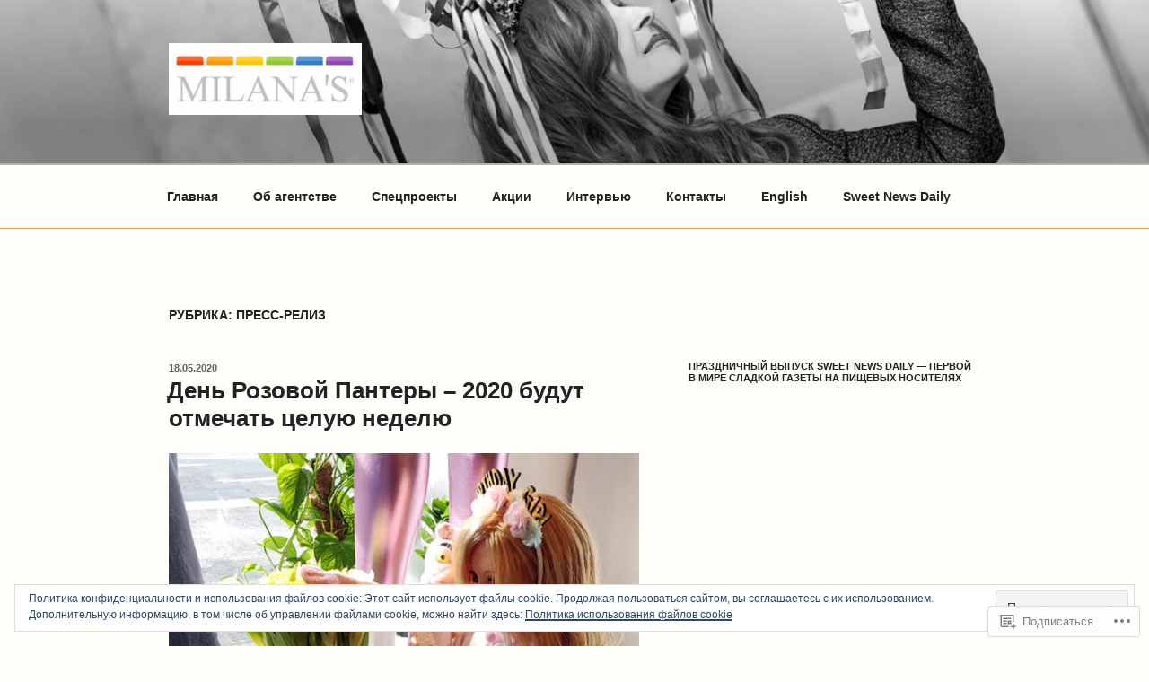

--- FILE ---
content_type: text/html; charset=UTF-8
request_url: https://milanas.info/category/%D0%BF%D1%80%D0%B5%D1%81%D1%81-%D1%80%D0%B5%D0%BB%D0%B8%D0%B7/
body_size: 62336
content:
<!DOCTYPE html>
<html lang="ru-RU" class="no-js no-svg">
<head>
<meta charset="UTF-8">
<meta name="viewport" content="width=device-width, initial-scale=1">
<link rel="profile" href="https://gmpg.org/xfn/11">

<script>(function(html){html.className = html.className.replace(/\bno-js\b/,'js')})(document.documentElement);</script>
<title>Пресс-релиз</title>
<meta name='robots' content='max-image-preview:large' />

<!-- Async WordPress.com Remote Login -->
<script id="wpcom_remote_login_js">
var wpcom_remote_login_extra_auth = '';
function wpcom_remote_login_remove_dom_node_id( element_id ) {
	var dom_node = document.getElementById( element_id );
	if ( dom_node ) { dom_node.parentNode.removeChild( dom_node ); }
}
function wpcom_remote_login_remove_dom_node_classes( class_name ) {
	var dom_nodes = document.querySelectorAll( '.' + class_name );
	for ( var i = 0; i < dom_nodes.length; i++ ) {
		dom_nodes[ i ].parentNode.removeChild( dom_nodes[ i ] );
	}
}
function wpcom_remote_login_final_cleanup() {
	wpcom_remote_login_remove_dom_node_classes( "wpcom_remote_login_msg" );
	wpcom_remote_login_remove_dom_node_id( "wpcom_remote_login_key" );
	wpcom_remote_login_remove_dom_node_id( "wpcom_remote_login_validate" );
	wpcom_remote_login_remove_dom_node_id( "wpcom_remote_login_js" );
	wpcom_remote_login_remove_dom_node_id( "wpcom_request_access_iframe" );
	wpcom_remote_login_remove_dom_node_id( "wpcom_request_access_styles" );
}

// Watch for messages back from the remote login
window.addEventListener( "message", function( e ) {
	if ( e.origin === "https://r-login.wordpress.com" ) {
		var data = {};
		try {
			data = JSON.parse( e.data );
		} catch( e ) {
			wpcom_remote_login_final_cleanup();
			return;
		}

		if ( data.msg === 'LOGIN' ) {
			// Clean up the login check iframe
			wpcom_remote_login_remove_dom_node_id( "wpcom_remote_login_key" );

			var id_regex = new RegExp( /^[0-9]+$/ );
			var token_regex = new RegExp( /^.*|.*|.*$/ );
			if (
				token_regex.test( data.token )
				&& id_regex.test( data.wpcomid )
			) {
				// We have everything we need to ask for a login
				var script = document.createElement( "script" );
				script.setAttribute( "id", "wpcom_remote_login_validate" );
				script.src = '/remote-login.php?wpcom_remote_login=validate'
					+ '&wpcomid=' + data.wpcomid
					+ '&token=' + encodeURIComponent( data.token )
					+ '&host=' + window.location.protocol
					+ '//' + window.location.hostname
					+ '&postid=6125'
					+ '&is_singular=';
				document.body.appendChild( script );
			}

			return;
		}

		// Safari ITP, not logged in, so redirect
		if ( data.msg === 'LOGIN-REDIRECT' ) {
			window.location = 'https://wordpress.com/log-in?redirect_to=' + window.location.href;
			return;
		}

		// Safari ITP, storage access failed, remove the request
		if ( data.msg === 'LOGIN-REMOVE' ) {
			var css_zap = 'html { -webkit-transition: margin-top 1s; transition: margin-top 1s; } /* 9001 */ html { margin-top: 0 !important; } * html body { margin-top: 0 !important; } @media screen and ( max-width: 782px ) { html { margin-top: 0 !important; } * html body { margin-top: 0 !important; } }';
			var style_zap = document.createElement( 'style' );
			style_zap.type = 'text/css';
			style_zap.appendChild( document.createTextNode( css_zap ) );
			document.body.appendChild( style_zap );

			var e = document.getElementById( 'wpcom_request_access_iframe' );
			e.parentNode.removeChild( e );

			document.cookie = 'wordpress_com_login_access=denied; path=/; max-age=31536000';

			return;
		}

		// Safari ITP
		if ( data.msg === 'REQUEST_ACCESS' ) {
			console.log( 'request access: safari' );

			// Check ITP iframe enable/disable knob
			if ( wpcom_remote_login_extra_auth !== 'safari_itp_iframe' ) {
				return;
			}

			// If we are in a "private window" there is no ITP.
			var private_window = false;
			try {
				var opendb = window.openDatabase( null, null, null, null );
			} catch( e ) {
				private_window = true;
			}

			if ( private_window ) {
				console.log( 'private window' );
				return;
			}

			var iframe = document.createElement( 'iframe' );
			iframe.id = 'wpcom_request_access_iframe';
			iframe.setAttribute( 'scrolling', 'no' );
			iframe.setAttribute( 'sandbox', 'allow-storage-access-by-user-activation allow-scripts allow-same-origin allow-top-navigation-by-user-activation' );
			iframe.src = 'https://r-login.wordpress.com/remote-login.php?wpcom_remote_login=request_access&origin=' + encodeURIComponent( data.origin ) + '&wpcomid=' + encodeURIComponent( data.wpcomid );

			var css = 'html { -webkit-transition: margin-top 1s; transition: margin-top 1s; } /* 9001 */ html { margin-top: 46px !important; } * html body { margin-top: 46px !important; } @media screen and ( max-width: 660px ) { html { margin-top: 71px !important; } * html body { margin-top: 71px !important; } #wpcom_request_access_iframe { display: block; height: 71px !important; } } #wpcom_request_access_iframe { border: 0px; height: 46px; position: fixed; top: 0; left: 0; width: 100%; min-width: 100%; z-index: 99999; background: #23282d; } ';

			var style = document.createElement( 'style' );
			style.type = 'text/css';
			style.id = 'wpcom_request_access_styles';
			style.appendChild( document.createTextNode( css ) );
			document.body.appendChild( style );

			document.body.appendChild( iframe );
		}

		if ( data.msg === 'DONE' ) {
			wpcom_remote_login_final_cleanup();
		}
	}
}, false );

// Inject the remote login iframe after the page has had a chance to load
// more critical resources
window.addEventListener( "DOMContentLoaded", function( e ) {
	var iframe = document.createElement( "iframe" );
	iframe.style.display = "none";
	iframe.setAttribute( "scrolling", "no" );
	iframe.setAttribute( "id", "wpcom_remote_login_key" );
	iframe.src = "https://r-login.wordpress.com/remote-login.php"
		+ "?wpcom_remote_login=key"
		+ "&origin=aHR0cHM6Ly9taWxhbmFzLmluZm8%3D"
		+ "&wpcomid=14409810"
		+ "&time=" + Math.floor( Date.now() / 1000 );
	document.body.appendChild( iframe );
}, false );
</script>
<link rel='dns-prefetch' href='//s0.wp.com' />
<link rel='dns-prefetch' href='//af.pubmine.com' />
<link rel="alternate" type="application/rss+xml" title=" &raquo; Лента" href="https://milanas.info/feed/" />
<link rel="alternate" type="application/rss+xml" title=" &raquo; Лента комментариев" href="https://milanas.info/comments/feed/" />
<link rel="alternate" type="application/rss+xml" title=" &raquo; Лента рубрики Пресс-релиз" href="https://milanas.info/category/%d0%bf%d1%80%d0%b5%d1%81%d1%81-%d1%80%d0%b5%d0%bb%d0%b8%d0%b7/feed/" />
	<script type="text/javascript">
		/* <![CDATA[ */
		function addLoadEvent(func) {
			var oldonload = window.onload;
			if (typeof window.onload != 'function') {
				window.onload = func;
			} else {
				window.onload = function () {
					oldonload();
					func();
				}
			}
		}
		/* ]]> */
	</script>
	<link crossorigin='anonymous' rel='stylesheet' id='all-css-0-1' href='/_static/??-eJx9jEsKwzAMBS9UV6RNSDelZzGOGhTLHyoZk9vHackudPNgeMNAzcalqBgVQjGZy0xRoNI0owpgaW/yhIZtBcWQ2SoKiK6MVydygfMAk2/agpqt8+ZL//RD/DGElPaZCrcIxTdFUjTiPon54HXvvcKzG4f77dGPXb9sYrBMjg==&cssminify=yes' type='text/css' media='all' />
<style id='wp-emoji-styles-inline-css'>

	img.wp-smiley, img.emoji {
		display: inline !important;
		border: none !important;
		box-shadow: none !important;
		height: 1em !important;
		width: 1em !important;
		margin: 0 0.07em !important;
		vertical-align: -0.1em !important;
		background: none !important;
		padding: 0 !important;
	}
/*# sourceURL=wp-emoji-styles-inline-css */
</style>
<link crossorigin='anonymous' rel='stylesheet' id='all-css-2-1' href='/wp-content/plugins/gutenberg-core/v22.4.0/build/styles/block-library/style.min.css?m=1768935615i&cssminify=yes' type='text/css' media='all' />
<style id='wp-block-library-inline-css'>
.has-text-align-justify {
	text-align:justify;
}
.has-text-align-justify{text-align:justify;}

/*# sourceURL=wp-block-library-inline-css */
</style><link crossorigin='anonymous' rel='stylesheet' id='all-css-0-2' href='/_static/??-eJzTLy/QzcxLzilNSS3WzyrWz01NyUxMzUnNTc0rQeEU5CRWphbp5qSmJyZX6uVm5uklFxfr6OPTDpRD5sM02efaGpoZmFkYGRuZGmQBAHPvL0Y=&cssminify=yes' type='text/css' media='all' />
<style id='global-styles-inline-css'>
:root{--wp--preset--aspect-ratio--square: 1;--wp--preset--aspect-ratio--4-3: 4/3;--wp--preset--aspect-ratio--3-4: 3/4;--wp--preset--aspect-ratio--3-2: 3/2;--wp--preset--aspect-ratio--2-3: 2/3;--wp--preset--aspect-ratio--16-9: 16/9;--wp--preset--aspect-ratio--9-16: 9/16;--wp--preset--color--black: #000000;--wp--preset--color--cyan-bluish-gray: #abb8c3;--wp--preset--color--white: #ffffff;--wp--preset--color--pale-pink: #f78da7;--wp--preset--color--vivid-red: #cf2e2e;--wp--preset--color--luminous-vivid-orange: #ff6900;--wp--preset--color--luminous-vivid-amber: #fcb900;--wp--preset--color--light-green-cyan: #7bdcb5;--wp--preset--color--vivid-green-cyan: #00d084;--wp--preset--color--pale-cyan-blue: #8ed1fc;--wp--preset--color--vivid-cyan-blue: #0693e3;--wp--preset--color--vivid-purple: #9b51e0;--wp--preset--gradient--vivid-cyan-blue-to-vivid-purple: linear-gradient(135deg,rgb(6,147,227) 0%,rgb(155,81,224) 100%);--wp--preset--gradient--light-green-cyan-to-vivid-green-cyan: linear-gradient(135deg,rgb(122,220,180) 0%,rgb(0,208,130) 100%);--wp--preset--gradient--luminous-vivid-amber-to-luminous-vivid-orange: linear-gradient(135deg,rgb(252,185,0) 0%,rgb(255,105,0) 100%);--wp--preset--gradient--luminous-vivid-orange-to-vivid-red: linear-gradient(135deg,rgb(255,105,0) 0%,rgb(207,46,46) 100%);--wp--preset--gradient--very-light-gray-to-cyan-bluish-gray: linear-gradient(135deg,rgb(238,238,238) 0%,rgb(169,184,195) 100%);--wp--preset--gradient--cool-to-warm-spectrum: linear-gradient(135deg,rgb(74,234,220) 0%,rgb(151,120,209) 20%,rgb(207,42,186) 40%,rgb(238,44,130) 60%,rgb(251,105,98) 80%,rgb(254,248,76) 100%);--wp--preset--gradient--blush-light-purple: linear-gradient(135deg,rgb(255,206,236) 0%,rgb(152,150,240) 100%);--wp--preset--gradient--blush-bordeaux: linear-gradient(135deg,rgb(254,205,165) 0%,rgb(254,45,45) 50%,rgb(107,0,62) 100%);--wp--preset--gradient--luminous-dusk: linear-gradient(135deg,rgb(255,203,112) 0%,rgb(199,81,192) 50%,rgb(65,88,208) 100%);--wp--preset--gradient--pale-ocean: linear-gradient(135deg,rgb(255,245,203) 0%,rgb(182,227,212) 50%,rgb(51,167,181) 100%);--wp--preset--gradient--electric-grass: linear-gradient(135deg,rgb(202,248,128) 0%,rgb(113,206,126) 100%);--wp--preset--gradient--midnight: linear-gradient(135deg,rgb(2,3,129) 0%,rgb(40,116,252) 100%);--wp--preset--font-size--small: 13px;--wp--preset--font-size--medium: 20px;--wp--preset--font-size--large: 36px;--wp--preset--font-size--x-large: 42px;--wp--preset--font-family--albert-sans: 'Albert Sans', sans-serif;--wp--preset--font-family--alegreya: Alegreya, serif;--wp--preset--font-family--arvo: Arvo, serif;--wp--preset--font-family--bodoni-moda: 'Bodoni Moda', serif;--wp--preset--font-family--bricolage-grotesque: 'Bricolage Grotesque', sans-serif;--wp--preset--font-family--cabin: Cabin, sans-serif;--wp--preset--font-family--chivo: Chivo, sans-serif;--wp--preset--font-family--commissioner: Commissioner, sans-serif;--wp--preset--font-family--cormorant: Cormorant, serif;--wp--preset--font-family--courier-prime: 'Courier Prime', monospace;--wp--preset--font-family--crimson-pro: 'Crimson Pro', serif;--wp--preset--font-family--dm-mono: 'DM Mono', monospace;--wp--preset--font-family--dm-sans: 'DM Sans', sans-serif;--wp--preset--font-family--dm-serif-display: 'DM Serif Display', serif;--wp--preset--font-family--domine: Domine, serif;--wp--preset--font-family--eb-garamond: 'EB Garamond', serif;--wp--preset--font-family--epilogue: Epilogue, sans-serif;--wp--preset--font-family--fahkwang: Fahkwang, sans-serif;--wp--preset--font-family--figtree: Figtree, sans-serif;--wp--preset--font-family--fira-sans: 'Fira Sans', sans-serif;--wp--preset--font-family--fjalla-one: 'Fjalla One', sans-serif;--wp--preset--font-family--fraunces: Fraunces, serif;--wp--preset--font-family--gabarito: Gabarito, system-ui;--wp--preset--font-family--ibm-plex-mono: 'IBM Plex Mono', monospace;--wp--preset--font-family--ibm-plex-sans: 'IBM Plex Sans', sans-serif;--wp--preset--font-family--ibarra-real-nova: 'Ibarra Real Nova', serif;--wp--preset--font-family--instrument-serif: 'Instrument Serif', serif;--wp--preset--font-family--inter: Inter, sans-serif;--wp--preset--font-family--josefin-sans: 'Josefin Sans', sans-serif;--wp--preset--font-family--jost: Jost, sans-serif;--wp--preset--font-family--libre-baskerville: 'Libre Baskerville', serif;--wp--preset--font-family--libre-franklin: 'Libre Franklin', sans-serif;--wp--preset--font-family--literata: Literata, serif;--wp--preset--font-family--lora: Lora, serif;--wp--preset--font-family--merriweather: Merriweather, serif;--wp--preset--font-family--montserrat: Montserrat, sans-serif;--wp--preset--font-family--newsreader: Newsreader, serif;--wp--preset--font-family--noto-sans-mono: 'Noto Sans Mono', sans-serif;--wp--preset--font-family--nunito: Nunito, sans-serif;--wp--preset--font-family--open-sans: 'Open Sans', sans-serif;--wp--preset--font-family--overpass: Overpass, sans-serif;--wp--preset--font-family--pt-serif: 'PT Serif', serif;--wp--preset--font-family--petrona: Petrona, serif;--wp--preset--font-family--piazzolla: Piazzolla, serif;--wp--preset--font-family--playfair-display: 'Playfair Display', serif;--wp--preset--font-family--plus-jakarta-sans: 'Plus Jakarta Sans', sans-serif;--wp--preset--font-family--poppins: Poppins, sans-serif;--wp--preset--font-family--raleway: Raleway, sans-serif;--wp--preset--font-family--roboto: Roboto, sans-serif;--wp--preset--font-family--roboto-slab: 'Roboto Slab', serif;--wp--preset--font-family--rubik: Rubik, sans-serif;--wp--preset--font-family--rufina: Rufina, serif;--wp--preset--font-family--sora: Sora, sans-serif;--wp--preset--font-family--source-sans-3: 'Source Sans 3', sans-serif;--wp--preset--font-family--source-serif-4: 'Source Serif 4', serif;--wp--preset--font-family--space-mono: 'Space Mono', monospace;--wp--preset--font-family--syne: Syne, sans-serif;--wp--preset--font-family--texturina: Texturina, serif;--wp--preset--font-family--urbanist: Urbanist, sans-serif;--wp--preset--font-family--work-sans: 'Work Sans', sans-serif;--wp--preset--spacing--20: 0.44rem;--wp--preset--spacing--30: 0.67rem;--wp--preset--spacing--40: 1rem;--wp--preset--spacing--50: 1.5rem;--wp--preset--spacing--60: 2.25rem;--wp--preset--spacing--70: 3.38rem;--wp--preset--spacing--80: 5.06rem;--wp--preset--shadow--natural: 6px 6px 9px rgba(0, 0, 0, 0.2);--wp--preset--shadow--deep: 12px 12px 50px rgba(0, 0, 0, 0.4);--wp--preset--shadow--sharp: 6px 6px 0px rgba(0, 0, 0, 0.2);--wp--preset--shadow--outlined: 6px 6px 0px -3px rgb(255, 255, 255), 6px 6px rgb(0, 0, 0);--wp--preset--shadow--crisp: 6px 6px 0px rgb(0, 0, 0);}:where(body) { margin: 0; }:where(.is-layout-flex){gap: 0.5em;}:where(.is-layout-grid){gap: 0.5em;}body .is-layout-flex{display: flex;}.is-layout-flex{flex-wrap: wrap;align-items: center;}.is-layout-flex > :is(*, div){margin: 0;}body .is-layout-grid{display: grid;}.is-layout-grid > :is(*, div){margin: 0;}body{padding-top: 0px;padding-right: 0px;padding-bottom: 0px;padding-left: 0px;}:root :where(.wp-element-button, .wp-block-button__link){background-color: #32373c;border-width: 0;color: #fff;font-family: inherit;font-size: inherit;font-style: inherit;font-weight: inherit;letter-spacing: inherit;line-height: inherit;padding-top: calc(0.667em + 2px);padding-right: calc(1.333em + 2px);padding-bottom: calc(0.667em + 2px);padding-left: calc(1.333em + 2px);text-decoration: none;text-transform: inherit;}.has-black-color{color: var(--wp--preset--color--black) !important;}.has-cyan-bluish-gray-color{color: var(--wp--preset--color--cyan-bluish-gray) !important;}.has-white-color{color: var(--wp--preset--color--white) !important;}.has-pale-pink-color{color: var(--wp--preset--color--pale-pink) !important;}.has-vivid-red-color{color: var(--wp--preset--color--vivid-red) !important;}.has-luminous-vivid-orange-color{color: var(--wp--preset--color--luminous-vivid-orange) !important;}.has-luminous-vivid-amber-color{color: var(--wp--preset--color--luminous-vivid-amber) !important;}.has-light-green-cyan-color{color: var(--wp--preset--color--light-green-cyan) !important;}.has-vivid-green-cyan-color{color: var(--wp--preset--color--vivid-green-cyan) !important;}.has-pale-cyan-blue-color{color: var(--wp--preset--color--pale-cyan-blue) !important;}.has-vivid-cyan-blue-color{color: var(--wp--preset--color--vivid-cyan-blue) !important;}.has-vivid-purple-color{color: var(--wp--preset--color--vivid-purple) !important;}.has-black-background-color{background-color: var(--wp--preset--color--black) !important;}.has-cyan-bluish-gray-background-color{background-color: var(--wp--preset--color--cyan-bluish-gray) !important;}.has-white-background-color{background-color: var(--wp--preset--color--white) !important;}.has-pale-pink-background-color{background-color: var(--wp--preset--color--pale-pink) !important;}.has-vivid-red-background-color{background-color: var(--wp--preset--color--vivid-red) !important;}.has-luminous-vivid-orange-background-color{background-color: var(--wp--preset--color--luminous-vivid-orange) !important;}.has-luminous-vivid-amber-background-color{background-color: var(--wp--preset--color--luminous-vivid-amber) !important;}.has-light-green-cyan-background-color{background-color: var(--wp--preset--color--light-green-cyan) !important;}.has-vivid-green-cyan-background-color{background-color: var(--wp--preset--color--vivid-green-cyan) !important;}.has-pale-cyan-blue-background-color{background-color: var(--wp--preset--color--pale-cyan-blue) !important;}.has-vivid-cyan-blue-background-color{background-color: var(--wp--preset--color--vivid-cyan-blue) !important;}.has-vivid-purple-background-color{background-color: var(--wp--preset--color--vivid-purple) !important;}.has-black-border-color{border-color: var(--wp--preset--color--black) !important;}.has-cyan-bluish-gray-border-color{border-color: var(--wp--preset--color--cyan-bluish-gray) !important;}.has-white-border-color{border-color: var(--wp--preset--color--white) !important;}.has-pale-pink-border-color{border-color: var(--wp--preset--color--pale-pink) !important;}.has-vivid-red-border-color{border-color: var(--wp--preset--color--vivid-red) !important;}.has-luminous-vivid-orange-border-color{border-color: var(--wp--preset--color--luminous-vivid-orange) !important;}.has-luminous-vivid-amber-border-color{border-color: var(--wp--preset--color--luminous-vivid-amber) !important;}.has-light-green-cyan-border-color{border-color: var(--wp--preset--color--light-green-cyan) !important;}.has-vivid-green-cyan-border-color{border-color: var(--wp--preset--color--vivid-green-cyan) !important;}.has-pale-cyan-blue-border-color{border-color: var(--wp--preset--color--pale-cyan-blue) !important;}.has-vivid-cyan-blue-border-color{border-color: var(--wp--preset--color--vivid-cyan-blue) !important;}.has-vivid-purple-border-color{border-color: var(--wp--preset--color--vivid-purple) !important;}.has-vivid-cyan-blue-to-vivid-purple-gradient-background{background: var(--wp--preset--gradient--vivid-cyan-blue-to-vivid-purple) !important;}.has-light-green-cyan-to-vivid-green-cyan-gradient-background{background: var(--wp--preset--gradient--light-green-cyan-to-vivid-green-cyan) !important;}.has-luminous-vivid-amber-to-luminous-vivid-orange-gradient-background{background: var(--wp--preset--gradient--luminous-vivid-amber-to-luminous-vivid-orange) !important;}.has-luminous-vivid-orange-to-vivid-red-gradient-background{background: var(--wp--preset--gradient--luminous-vivid-orange-to-vivid-red) !important;}.has-very-light-gray-to-cyan-bluish-gray-gradient-background{background: var(--wp--preset--gradient--very-light-gray-to-cyan-bluish-gray) !important;}.has-cool-to-warm-spectrum-gradient-background{background: var(--wp--preset--gradient--cool-to-warm-spectrum) !important;}.has-blush-light-purple-gradient-background{background: var(--wp--preset--gradient--blush-light-purple) !important;}.has-blush-bordeaux-gradient-background{background: var(--wp--preset--gradient--blush-bordeaux) !important;}.has-luminous-dusk-gradient-background{background: var(--wp--preset--gradient--luminous-dusk) !important;}.has-pale-ocean-gradient-background{background: var(--wp--preset--gradient--pale-ocean) !important;}.has-electric-grass-gradient-background{background: var(--wp--preset--gradient--electric-grass) !important;}.has-midnight-gradient-background{background: var(--wp--preset--gradient--midnight) !important;}.has-small-font-size{font-size: var(--wp--preset--font-size--small) !important;}.has-medium-font-size{font-size: var(--wp--preset--font-size--medium) !important;}.has-large-font-size{font-size: var(--wp--preset--font-size--large) !important;}.has-x-large-font-size{font-size: var(--wp--preset--font-size--x-large) !important;}.has-albert-sans-font-family{font-family: var(--wp--preset--font-family--albert-sans) !important;}.has-alegreya-font-family{font-family: var(--wp--preset--font-family--alegreya) !important;}.has-arvo-font-family{font-family: var(--wp--preset--font-family--arvo) !important;}.has-bodoni-moda-font-family{font-family: var(--wp--preset--font-family--bodoni-moda) !important;}.has-bricolage-grotesque-font-family{font-family: var(--wp--preset--font-family--bricolage-grotesque) !important;}.has-cabin-font-family{font-family: var(--wp--preset--font-family--cabin) !important;}.has-chivo-font-family{font-family: var(--wp--preset--font-family--chivo) !important;}.has-commissioner-font-family{font-family: var(--wp--preset--font-family--commissioner) !important;}.has-cormorant-font-family{font-family: var(--wp--preset--font-family--cormorant) !important;}.has-courier-prime-font-family{font-family: var(--wp--preset--font-family--courier-prime) !important;}.has-crimson-pro-font-family{font-family: var(--wp--preset--font-family--crimson-pro) !important;}.has-dm-mono-font-family{font-family: var(--wp--preset--font-family--dm-mono) !important;}.has-dm-sans-font-family{font-family: var(--wp--preset--font-family--dm-sans) !important;}.has-dm-serif-display-font-family{font-family: var(--wp--preset--font-family--dm-serif-display) !important;}.has-domine-font-family{font-family: var(--wp--preset--font-family--domine) !important;}.has-eb-garamond-font-family{font-family: var(--wp--preset--font-family--eb-garamond) !important;}.has-epilogue-font-family{font-family: var(--wp--preset--font-family--epilogue) !important;}.has-fahkwang-font-family{font-family: var(--wp--preset--font-family--fahkwang) !important;}.has-figtree-font-family{font-family: var(--wp--preset--font-family--figtree) !important;}.has-fira-sans-font-family{font-family: var(--wp--preset--font-family--fira-sans) !important;}.has-fjalla-one-font-family{font-family: var(--wp--preset--font-family--fjalla-one) !important;}.has-fraunces-font-family{font-family: var(--wp--preset--font-family--fraunces) !important;}.has-gabarito-font-family{font-family: var(--wp--preset--font-family--gabarito) !important;}.has-ibm-plex-mono-font-family{font-family: var(--wp--preset--font-family--ibm-plex-mono) !important;}.has-ibm-plex-sans-font-family{font-family: var(--wp--preset--font-family--ibm-plex-sans) !important;}.has-ibarra-real-nova-font-family{font-family: var(--wp--preset--font-family--ibarra-real-nova) !important;}.has-instrument-serif-font-family{font-family: var(--wp--preset--font-family--instrument-serif) !important;}.has-inter-font-family{font-family: var(--wp--preset--font-family--inter) !important;}.has-josefin-sans-font-family{font-family: var(--wp--preset--font-family--josefin-sans) !important;}.has-jost-font-family{font-family: var(--wp--preset--font-family--jost) !important;}.has-libre-baskerville-font-family{font-family: var(--wp--preset--font-family--libre-baskerville) !important;}.has-libre-franklin-font-family{font-family: var(--wp--preset--font-family--libre-franklin) !important;}.has-literata-font-family{font-family: var(--wp--preset--font-family--literata) !important;}.has-lora-font-family{font-family: var(--wp--preset--font-family--lora) !important;}.has-merriweather-font-family{font-family: var(--wp--preset--font-family--merriweather) !important;}.has-montserrat-font-family{font-family: var(--wp--preset--font-family--montserrat) !important;}.has-newsreader-font-family{font-family: var(--wp--preset--font-family--newsreader) !important;}.has-noto-sans-mono-font-family{font-family: var(--wp--preset--font-family--noto-sans-mono) !important;}.has-nunito-font-family{font-family: var(--wp--preset--font-family--nunito) !important;}.has-open-sans-font-family{font-family: var(--wp--preset--font-family--open-sans) !important;}.has-overpass-font-family{font-family: var(--wp--preset--font-family--overpass) !important;}.has-pt-serif-font-family{font-family: var(--wp--preset--font-family--pt-serif) !important;}.has-petrona-font-family{font-family: var(--wp--preset--font-family--petrona) !important;}.has-piazzolla-font-family{font-family: var(--wp--preset--font-family--piazzolla) !important;}.has-playfair-display-font-family{font-family: var(--wp--preset--font-family--playfair-display) !important;}.has-plus-jakarta-sans-font-family{font-family: var(--wp--preset--font-family--plus-jakarta-sans) !important;}.has-poppins-font-family{font-family: var(--wp--preset--font-family--poppins) !important;}.has-raleway-font-family{font-family: var(--wp--preset--font-family--raleway) !important;}.has-roboto-font-family{font-family: var(--wp--preset--font-family--roboto) !important;}.has-roboto-slab-font-family{font-family: var(--wp--preset--font-family--roboto-slab) !important;}.has-rubik-font-family{font-family: var(--wp--preset--font-family--rubik) !important;}.has-rufina-font-family{font-family: var(--wp--preset--font-family--rufina) !important;}.has-sora-font-family{font-family: var(--wp--preset--font-family--sora) !important;}.has-source-sans-3-font-family{font-family: var(--wp--preset--font-family--source-sans-3) !important;}.has-source-serif-4-font-family{font-family: var(--wp--preset--font-family--source-serif-4) !important;}.has-space-mono-font-family{font-family: var(--wp--preset--font-family--space-mono) !important;}.has-syne-font-family{font-family: var(--wp--preset--font-family--syne) !important;}.has-texturina-font-family{font-family: var(--wp--preset--font-family--texturina) !important;}.has-urbanist-font-family{font-family: var(--wp--preset--font-family--urbanist) !important;}.has-work-sans-font-family{font-family: var(--wp--preset--font-family--work-sans) !important;}
/*# sourceURL=global-styles-inline-css */
</style>

<style id='classic-theme-styles-inline-css'>
.wp-block-button__link{background-color:#32373c;border-radius:9999px;box-shadow:none;color:#fff;font-size:1.125em;padding:calc(.667em + 2px) calc(1.333em + 2px);text-decoration:none}.wp-block-file__button{background:#32373c;color:#fff}.wp-block-accordion-heading{margin:0}.wp-block-accordion-heading__toggle{background-color:inherit!important;color:inherit!important}.wp-block-accordion-heading__toggle:not(:focus-visible){outline:none}.wp-block-accordion-heading__toggle:focus,.wp-block-accordion-heading__toggle:hover{background-color:inherit!important;border:none;box-shadow:none;color:inherit;padding:var(--wp--preset--spacing--20,1em) 0;text-decoration:none}.wp-block-accordion-heading__toggle:focus-visible{outline:auto;outline-offset:0}
/*# sourceURL=/wp-content/plugins/gutenberg-core/v22.4.0/build/styles/block-library/classic.min.css */
</style>
<link crossorigin='anonymous' rel='stylesheet' id='all-css-4-1' href='/_static/??-eJyVkN0OgjAMhV/I0oBGd2N8FgZVJ9tYaAF5e0uIP4lG4023nJzvnLQ4JqjaKBQFk+9PLjJWrfVt1TAWWW6yHNiF5Ak6GrIN1o7l4QCWyVNWMa/wJSj08MzqSPWQSpkdgWpXkqegtm/Y6OoTieJ8/4PQ9TuStAasTR0xg87g+gBy1i5+4xYZU29RRhUmpkEfoogl89x8VOcywTurSxy7MjbexX+yPp/nd/m89nLhGT6Efb5bF8bszNZcbnxPo0k=&cssminify=yes' type='text/css' media='all' />
<style id='twentyseventeen-style-inline-css'>
.site-content-contain {background-color: #fffefb; background-image: url(""); background-position: left top; background-size: auto; background-repeat: repeat; background-attachment: scroll; }
.tags-links, .byline { clip: rect(1px, 1px, 1px, 1px); height: 1px; position: absolute; overflow: hidden; width: 1px; }
/*# sourceURL=twentyseventeen-style-inline-css */
</style>
<link crossorigin='anonymous' rel='stylesheet' id='all-css-6-1' href='/wp-content/themes/pub/twentyseventeen/assets/css/style-wpcom.css?m=1603382130i&cssminify=yes' type='text/css' media='all' />
<style id='jetpack_facebook_likebox-inline-css'>
.widget_facebook_likebox {
	overflow: hidden;
}

/*# sourceURL=/wp-content/mu-plugins/jetpack-plugin/moon/modules/widgets/facebook-likebox/style.css */
</style>
<link crossorigin='anonymous' rel='stylesheet' id='all-css-8-1' href='/_static/??-eJx9jMEOwjAMQ3+IEhAgtgPiW0rJSkaaTG3KxN/TSRxAQlxsP0s2zJMLKoZikKqbuEaSAhkvrLHFCKF84rrhCn6PIqpjDd5I5QvcwJ7yv+mINvlwfzMk1UWulbEAyUBChq6ErMxgN0yttrl9PAs+miHK8n5Op+3xsNt0/b7vxhfZLlJM&cssminify=yes' type='text/css' media='all' />
<style id='jetpack-global-styles-frontend-style-inline-css'>
:root { --font-headings: unset; --font-base: unset; --font-headings-default: -apple-system,BlinkMacSystemFont,"Segoe UI",Roboto,Oxygen-Sans,Ubuntu,Cantarell,"Helvetica Neue",sans-serif; --font-base-default: -apple-system,BlinkMacSystemFont,"Segoe UI",Roboto,Oxygen-Sans,Ubuntu,Cantarell,"Helvetica Neue",sans-serif;}
/*# sourceURL=jetpack-global-styles-frontend-style-inline-css */
</style>
<link crossorigin='anonymous' rel='stylesheet' id='all-css-10-1' href='/_static/??-eJyNjcEKwjAQRH/IuFRT6kX8FNkmS5K6yQY3Qfx7bfEiXrwM82B4A49qnJRGpUHupnIPqSgs1Cq624chi6zhO5OCRryTR++fW00l7J3qDv43XVNxoOISsmEJol/wY2uR8vs3WggsM/I6uOTzMI3Hw8lOg11eUT1JKA==&cssminify=yes' type='text/css' media='all' />
<script id="wpcom-actionbar-placeholder-js-extra">
var actionbardata = {"siteID":"14409810","postID":"0","siteURL":"https://milanas.info","xhrURL":"https://milanas.info/wp-admin/admin-ajax.php","nonce":"da64b6e1d0","isLoggedIn":"","statusMessage":"","subsEmailDefault":"instantly","proxyScriptUrl":"https://s0.wp.com/wp-content/js/wpcom-proxy-request.js?m=1513050504i&amp;ver=20211021","i18n":{"followedText":"\u041d\u043e\u0432\u044b\u0435 \u0437\u0430\u043f\u0438\u0441\u0438 \u0441 \u044d\u0442\u043e\u0433\u043e \u0441\u0430\u0439\u0442\u0430 \u043f\u043e\u044f\u0432\u044f\u0442\u0441\u044f \u0432 \u0432\u0430\u0448\u0435\u043c \u0440\u0430\u0437\u0434\u0435\u043b\u0435 \u003Ca href=\"https://wordpress.com/reader\"\u003E\u0427\u0438\u0442\u0430\u043b\u043a\u0430\u003C/a\u003E","foldBar":"\u0421\u0432\u0435\u0440\u043d\u0443\u0442\u044c \u044d\u0442\u0443 \u043f\u0430\u043d\u0435\u043b\u044c","unfoldBar":"\u0420\u0430\u0437\u0432\u0435\u0440\u043d\u0443\u0442\u044c \u044d\u0442\u0443 \u043f\u0430\u043d\u0435\u043b\u044c","shortLinkCopied":"\u041a\u043e\u0440\u043e\u0442\u043a\u0430\u044f \u0441\u0441\u044b\u043b\u043a\u0430 \u0441\u043a\u043e\u043f\u0438\u0440\u043e\u0432\u0430\u043d\u0430 \u0432 \u0431\u0443\u0444\u0435\u0440 \u043e\u0431\u043c\u0435\u043d\u0430."}};
//# sourceURL=wpcom-actionbar-placeholder-js-extra
</script>
<script id="jetpack-mu-wpcom-settings-js-before">
var JETPACK_MU_WPCOM_SETTINGS = {"assetsUrl":"https://s0.wp.com/wp-content/mu-plugins/jetpack-mu-wpcom-plugin/moon/jetpack_vendor/automattic/jetpack-mu-wpcom/src/build/"};
//# sourceURL=jetpack-mu-wpcom-settings-js-before
</script>
<script crossorigin='anonymous' type='text/javascript'  src='/_static/??-eJyFjssOgjAQRX/IMhGjdGP8FmgnpU1fdqYgfy8QSdi5Osl95cKchUqRMTI4guJZ5JI+S+PoAiePRwxIkOsAPK/CQjitQIzQEyHT1h45+PvRtFH5qnE33LtiWX5ogo1/QyJYU3rGc/j4MvhkRPbV2Egwp6J7TUL57cc+pEKGqd0gYorC6FzWiVd4XrtbK2UnH9J9AZhFW5k='></script>
<script id="rlt-proxy-js-after">
	rltInitialize( {"token":null,"iframeOrigins":["https:\/\/widgets.wp.com"]} );
//# sourceURL=rlt-proxy-js-after
</script>
<link rel="EditURI" type="application/rsd+xml" title="RSD" href="https://milanaspress.wordpress.com/xmlrpc.php?rsd" />
<meta name="generator" content="WordPress.com" />

<!-- Jetpack Open Graph Tags -->
<meta property="og:type" content="website" />
<meta property="og:title" content="Пресс-релиз" />
<meta property="og:url" content="https://milanas.info/category/%d0%bf%d1%80%d0%b5%d1%81%d1%81-%d1%80%d0%b5%d0%bb%d0%b8%d0%b7/" />
<meta property="og:image" content="https://milanas.info/wp-content/uploads/2019/01/milanas_logo.jpg?w=200" />
<meta property="og:image:width" content="200" />
<meta property="og:image:height" content="200" />
<meta property="og:image:alt" content="" />
<meta property="og:locale" content="ru_RU" />
<meta name="twitter:creator" content="@jerusalemkl" />

<!-- End Jetpack Open Graph Tags -->
<link rel='openid.server' href='https://milanas.info/?openidserver=1' />
<link rel='openid.delegate' href='https://milanas.info/' />
<link rel="search" type="application/opensearchdescription+xml" href="https://milanas.info/osd.xml" title="" />
<link rel="search" type="application/opensearchdescription+xml" href="https://s1.wp.com/opensearch.xml" title="WordPress.com" />
<meta name="theme-color" content="#fffefb" />
		<style type="text/css">
			.recentcomments a {
				display: inline !important;
				padding: 0 !important;
				margin: 0 !important;
			}

			table.recentcommentsavatartop img.avatar, table.recentcommentsavatarend img.avatar {
				border: 0px;
				margin: 0;
			}

			table.recentcommentsavatartop a, table.recentcommentsavatarend a {
				border: 0px !important;
				background-color: transparent !important;
			}

			td.recentcommentsavatarend, td.recentcommentsavatartop {
				padding: 0px 0px 1px 0px;
				margin: 0px;
			}

			td.recentcommentstextend {
				border: none !important;
				padding: 0px 0px 2px 10px;
			}

			.rtl td.recentcommentstextend {
				padding: 0px 10px 2px 0px;
			}

			td.recentcommentstexttop {
				border: none;
				padding: 0px 0px 0px 10px;
			}

			.rtl td.recentcommentstexttop {
				padding: 0px 10px 0px 0px;
			}
		</style>
		<meta name="description" content="Записи о Пресс-релиз написанные MILANA&#039;S" />
<style id="custom-background-css">
body.custom-background { background-color: #fffefb; }
</style>
	<script>
var wa_client = {}; wa_client.cmd = []; wa_client.config = { 'blog_id': 14409810, 'blog_language': 'ru', 'is_wordads': false, 'hosting_type': 0, 'afp_account_id': null, 'afp_host_id': 5038568878849053, 'theme': 'pub/twentyseventeen', '_': { 'title': 'Реклама', 'privacy_settings': 'Настройки приватности' }, 'formats': [ 'belowpost', 'bottom_sticky', 'sidebar_sticky_right', 'sidebar', 'gutenberg_rectangle', 'gutenberg_leaderboard', 'gutenberg_mobile_leaderboard', 'gutenberg_skyscraper' ] };
</script>
		<script type="text/javascript">

			window.doNotSellCallback = function() {

				var linkElements = [
					'a[href="https://wordpress.com/?ref=footer_blog"]',
					'a[href="https://wordpress.com/?ref=footer_website"]',
					'a[href="https://wordpress.com/?ref=vertical_footer"]',
					'a[href^="https://wordpress.com/?ref=footer_segment_"]',
				].join(',');

				var dnsLink = document.createElement( 'a' );
				dnsLink.href = 'https://wordpress.com/ru/advertising-program-optout/';
				dnsLink.classList.add( 'do-not-sell-link' );
				dnsLink.rel = 'nofollow';
				dnsLink.style.marginLeft = '0.5em';
				dnsLink.textContent = 'Отказ от продажи персональных данных и их передачи третьим лицам';

				var creditLinks = document.querySelectorAll( linkElements );

				if ( 0 === creditLinks.length ) {
					return false;
				}

				Array.prototype.forEach.call( creditLinks, function( el ) {
					el.insertAdjacentElement( 'afterend', dnsLink );
				});

				return true;
			};

		</script>
		<style type="text/css" id="custom-colors-css">
	.entry-content a img,
	.widget a img {
		-webkit-box-shadow: 0 0 0 8px #fffefb;
		box-shadow: 0 0 0 8px #fffefb;
	}

	.entry-title a,
	.entry-meta a,
	.blog .entry-meta a.post-edit-link,
	.archive .entry-meta a.post-edit-link,
	.search .entry-meta a.post-edit-link,
	.page-links a,
	.page-links a .page-number,
	.entry-footer a,
	.entry-footer .cat-links a,
	.entry-footer .tags-links a,
	.edit-link a,
	.post-navigation a,
	.logged-in-as a,
	.comment-navigation a,
	.comment-metadata a,
	.comment-metadata a.comment-edit-link,
	.comment-reply-link,
	a .nav-title,
	.pagination a,
	.comments-pagination a,
	.widget .widget-title a,
	.widget ul li a,
	.site-footer .widget-area ul li a,
	.site-info a,
	.widget_jetpack_display_posts_widget .jetpack-display-remote-posts h4 a,
	.site-footer .widget_jetpack_display_posts_widget .jetpack-display-remote-posts h4 a,
	div#jp-relatedposts .jp-relatedposts-post-title a {
		-webkit-box-shadow: inset 0 -1px 0 rgba( 255,254,251, 1 );
		box-shadow: inset 0 -1px 0 rgba( 255,254,251, 1 );
	}

	.entry-content a,
	.entry-summary a,
	.widget a,
	.site-footer .widget-area a,
	.posts-navigation a,
	.widget_authors a strong {
		-webkit-box-shadow: inset 0 -1px 0 currentColor;
		box-shadow: inset 0 -1px 0 currentColor;
	}

	.entry-content a:focus,
	.entry-content a:hover,
	.entry-summary a:focus,
	.entry-summary a:hover,
	.widget a:focus,
	.widget a:hover,
	.site-footer .widget-area a:focus,
	.site-footer .widget-area a:hover,
	.posts-navigation a:focus,
	.posts-navigation a:hover,
	.comment-metadata a:focus,
	.comment-metadata a:hover,
	.comment-metadata a.comment-edit-link:focus,
	.comment-metadata a.comment-edit-link:hover,
	.comment-reply-link:focus,
	.comment-reply-link:hover,
	.widget_authors a:focus strong,
	.widget_authors a:hover strong,
	.entry-title a:focus,
	.entry-title a:hover,
	.entry-meta a:focus,
	.entry-meta a:hover,
	.page-links a:focus .page-number,
	.page-links a:hover .page-number,
	.entry-footer a:focus,
	.entry-footer a:hover,
	.entry-footer .cat-links a:focus,
	.entry-footer .cat-links a:hover,
	.entry-footer .tags-links a:focus,
	.entry-footer .tags-links a:hover,
	.post-navigation a:focus,
	.post-navigation a:hover,
	.pagination a:not(.prev):not(.next):focus,
	.pagination a:not(.prev):not(.next):hover,
	.comments-pagination a:not(.prev):not(.next):focus,
	.comments-pagination a:not(.prev):not(.next):hover,
	.logged-in-as a:focus,
	.logged-in-as a:hover,
	a:focus .nav-title,
	a:hover .nav-title,
	.edit-link a:focus,
	.edit-link a:hover,
	.site-info a:focus,
	.site-info a:hover,
	.widget .widget-title a:focus,
	.widget .widget-title a:hover,
	.widget ul li a:focus,
	.widget ul li a:hover,
	.widget_jetpack_display_posts_widget .jetpack-display-remote-posts h4 a:hover,
	.widget_jetpack_display_posts_widget .jetpack-display-remote-posts h4 a:focus,
	.site-footer .widget_jetpack_display_posts_widget .jetpack-display-remote-posts h4 a:hover,
	.site-footer .widget_jetpack_display_posts_widget .jetpack-display-remote-posts h4 a:focus,
	div#jp-relatedposts .jp-relatedposts-post-title a:hover,
	div#jp-relatedposts .jp-relatedposts-post-title a:focus,
	div#jp-relatedposts .jp-relatedposts-post:hover .jp-relatedposts-post-title a,
	div#jp-relatedposts .jp-relatedposts-post:focus .jp-relatedposts-post-title a {
		-webkit-box-shadow: inset 0 0 0 rgba(0, 0, 0, 0), 0 3px 0 currentColor;
		box-shadow: inset 0 0 0 rgba(0, 0, 0, 0), 0 3px 0 currentColor;
	}

	.menu-toggle,
	.menu-toggle:hover,
	.menu-toggle:focus,
	.dropdown-toggle,
	.dropdown-toggle:hover,
	.dropdown-toggle:focus,
	.menu-scroll-down,
	.menu-scroll-down:hover,
	.menu-scroll-down:focus {
		background-color: transparent;
	}

	.gallery-item a,
	.gallery-item a:hover,
	.gallery-item a:focus,
	.widget .tagcloud a,
	.widget .tagcloud a:focus,
	.widget .tagcloud a:hover,
	.widget.widget_tag_cloud a,
	.widget.widget_tag_cloud a:focus,
	.widget.widget_tag_cloud a:hover,
	.wp_widget_tag_cloud a,
	.wp_widget_tag_cloud a:focus,
	.wp_widget_tag_cloud a:hover,
	.widget_authors > ul > li > a,
	.widget_authors > ul > li > a:hover,
	.widget_authors > ul > li > a:focus,
	.site-footer .widget_authors > ul > li > a,
	.site-footer .widget_authors > ul > li > a:hover,
	.site-footer .widget_authors > ul > li > a:focus,
	.entry-footer .edit-link a.post-edit-link:focus,
	.entry-footer .edit-link a.post-edit-link:hover,
	.tiled-gallery a,
	.tiled-gallery a:hover,
	.tiled-gallery a:focus,
	.widget-area .tiled-gallery a,
	.widget-area .tiled-gallery a:hover,
	.widget-area .tiled-gallery a:focus
	.site-footer .widget-area .tiled-gallery a,
	.site-footer .widget-area .tiled-gallery a:hover,
	.site-footer .widget-area .tiled-gallery a:focus,
	.widget_wpcom_social_media_icons_widget ul li a:hover,
	.widget_wpcom_social_media_icons_widget ul li a:focus,
	.widget_recent_images a,
	.site-footer .widget_recent_images a,
	.widget_recent_images a:hover,
	.site-footer .widget_recent_images a:hover,
	.widget_recent_images a:focus,
	.site-footer .widget_recent_images a:focus,
	.widget_google_translate_widget a,
	.site-footer .widget_google_translate_widget a,
	.widget_google_translate_widget a:hover,
	.site-footer .widget_google_translate_widget a:hover,
	.widget_google_translate_widget a:focus,
	.site-footer .widget_google_translate_widget a:focus,
	.widget_google_translate_widget a img,
	.site-footer .widget_google_translate_widget a img {
		-webkit-box-shadow: none;
		box-shadow: none;
	}

	@media screen and ( max-width: 47.9em ) {
		.wrap .main-navigation li li:hover,
		.wrap .main-navigation li li.focus {
			background: transparent;
		}

		.wrap .main-navigation li li:hover > a,
		.wrap .main-navigation li li.focus > a {
			color: inherit;
		}
	}
body,
		.site-content-contain,
		.navigation-top,
		.main-navigation ul,
		.main-navigation ul ul,
		#infinite-footer .container { background-color: #fffefb;}
.site-header,
		.single-featured-image-header { background-color: #FFFBEF;}
input[type="text"],
		input[type="email"],
		input[type="url"],
		input[type="password"],
		input[type="search"],
		input[type="number"],
		input[type="tel"],
		input[type="range"],
		input[type="date"],
		input[type="month"],
		input[type="week"],
		input[type="time"],
		input[type="datetime"],
		input[type="datetime-local"],
		input[type="color"],
		textarea,
		select,
		fieldset { background-color: #FFF9EA;}
pre,
		mark,
		ins,
		button.secondary,
		input[type="reset"],
		input[type="button"].secondary,
		input[type="reset"].secondary,
		input[type="submit"].secondary,
		.prev.page-numbers,
		.next.page-numbers { background-color: #DDAF54;}
button.secondary:hover,
		button.secondary:focus,
		input[type="reset"]:hover,
		input[type="reset"]:focus,
		input[type="button"].secondary:hover,
		input[type="button"].secondary:focus,
		input[type="reset"].secondary:hover,
		input[type="reset"].secondary:focus,
		input[type="submit"].secondary:hover,
		input[type="submit"].secondary:focus,
		hr { background-color: #9F7521;}
 tr,
		 thead th,
		 .widget .tagcloud a,
		 .widget.widget_tag_cloud a,
		 .wp_widget_tag_cloud a,
		 .widget_goodreads div[class^="gr_custom_each_container"],
		 #infinite-footer .container { border-color: #DDAF54;}
.single-featured-image-header,
		.navigation-top,
		.main-navigation li,
		.entry-footer,
		#comments,
		.widget ul li { border-bottom-color: #DDAF54;}
.navigation-top,
		.main-navigation > div > ul,
		.pagination,
		.comment-navigation,
		.entry-footer,
		.site-footer,
		.twentyseventeen-front-page article:not(.has-post-thumbnail):not(:first-child),
		.widget ul li { border-top-color: #DDAF54;}
input[type="text"],
		input[type="email"],
		input[type="url"],
		input[type="password"],
		input[type="search"],
		input[type="number"],
		input[type="tel"],
		input[type="range"],
		input[type="date"],
		input[type="month"],
		input[type="week"],
		input[type="time"],
		input[type="datetime"],
		input[type="datetime-local"],
		input[type="color"],
		textarea,
		select,
		fieldset,
		.widget .tagcloud a:hover,
		.widget .tagcloud a:focus,
		.widget.widget_tag_cloud a:hover,
		.widget.widget_tag_cloud a:focus,
		.wp_widget_tag_cloud a:hover,
		.wp_widget_tag_cloud a:focus { border-color: #9F7521;}
.main-navigation ul li.menu-item-has-children:after,
		.main-navigation ul li.page_item_has_children:after { border-bottom-color: #fffefb;}
.entry-content a img,
		.widget a img { color: #fffefb;}
.social-navigation a,
		.site .jetpack_widget_social_icons ul li a { color: #000000;}
.social-navigation a:hover,
		.social-navigation a:focus,
		.site .jetpack_widget_social_icons ul li a:focus,
		.site .jetpack_widget_social_icons ul li a:hover { color: #FFFEFB;}
body,
		input,
		select,
		textarea,
		h3,
		h4,
		h6,
		label,
		.entry-title a,
		.twentyseventeen-front-page .panel-content .recent-posts article,
		.entry-footer .cat-links a,
		.entry-footer .tags-links a,
		.format-quote blockquote,
		.nav-title,
		.comment-body,
		input[type="text"]:focus,
		input[type="email"]:focus,
		input[type="url"]:focus,
		input[type="password"]:focus,
		input[type="search"]:focus,
		input[type="number"]:focus,
		input[type="tel"]:focus,
		input[type="range"]:focus,
		input[type="date"]:focus,
		input[type="month"]:focus,
		input[type="week"]:focus,
		input[type="time"]:focus,
		input[type="datetime"]:focus,
		input[type="datetime-local"]:focus,
		input[type="color"]:focus,
		textarea:focus,
		button.secondary,
		input[type="reset"],
		input[type="button"].secondary,
		input[type="reset"].secondary,
		input[type="submit"].secondary,
		a,
		.site-title,
		.site-title a,
		.navigation-top a,
		.dropdown-toggle,
		.menu-toggle,
		.page .panel-content .entry-title,
		.page-title,
		body.page:not(.twentyseventeen-front-page) .entry-title,
		.page:not(.twentyseventeen-front-page) .entry-title,
		.page-links a .page-number,
		.comment-metadata a.comment-edit-link,
		.comment-reply-link .icon,
		h2.widget-title,
		mark,
		.post-navigation a:focus .icon,
		.post-navigation a:hover .icon,
		.blog .entry-meta a.post-edit-link,
		.archive .entry-meta a.post-edit-link,
		.search .entry-meta a.post-edit-link,
		.twentyseventeen-panel .recent-posts .entry-header .edit-link,
		.widget_goodreads div[class^="gr_custom_container"],
		.widget_goodreads div[class^="gr_custom_container"] a,
		div#jp-relatedposts .jp-relatedposts-post-title a,
		#infinite-footer .blog-info a,
		#infinite-footer .blog-credits,
		#infinite-footer .blog-credits a { color: #222222;}
::-webkit-input-placeholder { color: #222222;}
:-moz-placeholder { color: #222222;}
::-moz-placeholder { color: #222222;}
:-ms-input-placeholder { color: #222222;}
.main-navigation li li:hover,
		.main-navigation li li.focus { color: #222222;}
.main-navigation li li:hover > a,
		.main-navigation li li.focus > a { color: #000000;}
button:hover,
		button:focus,
		input[type="button"]:hover,
		input[type="button"]:focus,
		input[type="submit"]:hover,
		input[type="submit"]:focus,
		.site-main #infinite-handle span:hover,
		.site-main #infinite-handle span:focus,
		.site-main #infinite-handle span:hover button,
		.site-main #infinite-handle span:hover button:hover,
		.site-main #infinite-handle span:hover button:focus
		.site-main #infinite-handle span:focus button,
		.site-main #infinite-handle span:focus button:hover,
		.site-main #infinite-handle span:focus button:focus { color: #000000;}
.entry-footer .edit-link a.post-edit-link,
		button,
		input[type="button"],
		input[type="submit"],
		.site-main #infinite-handle span,
		.site-main #infinite-handle span button { color: #7C7C7C;}
input[type="text"]:focus,
		input[type="email"]:focus,
		input[type="url"]:focus,
		input[type="password"]:focus,
		input[type="search"]:focus,
		input[type="number"]:focus,
		input[type="tel"]:focus,
		input[type="range"]:focus,
		input[type="date"]:focus,
		input[type="month"]:focus,
		input[type="week"]:focus,
		input[type="time"]:focus,
		input[type="datetime"]:focus,
		input[type="datetime-local"]:focus,
		input[type="color"]:focus,
		textarea:focus,
		.bypostauthor > .comment-body > .comment-meta > .comment-author .avatar,
		div#jp-relatedposts h3.jp-relatedposts-headline em:before { border-color: #222222;}
.entry-footer .cat-links .icon,
		.entry-footer .tags-links .icon,
		h5,
		.main-navigation a:hover,
		.entry-meta,
		.entry-meta a,
		.nav-subtitle,
		.comment-metadata,
		.comment-metadata a,
		.no-comments,
		.comment-awaiting-moderation,
		.page-numbers.current,
		.page-links .page-number,
		.site-description,
		.site-header .navigation-top .menu-scroll-down,
		.widget_rss .rss-date,
		.widget_rss li cite { color: #606060;}
h2,
		blockquote,
		input[type="text"],
		input[type="email"],
		input[type="url"],
		input[type="password"],
		input[type="search"],
		input[type="number"],
		input[type="tel"],
		input[type="range"],
		input[type="date"],
		input[type="month"],
		input[type="week"],
		input[type="time"],
		input[type="datetime"],
		input[type="datetime-local"],
		input[type="color"],
		textarea,
		.navigation-top .current-menu-item > a,
		.navigation-top .current_page_item > a,
		.entry-content blockquote.alignleft,
		.entry-content blockquote.alignright,
		.taxonomy-description,
		.site-info a,
		.wp-caption { color: #767676;}
button:hover,
		button:focus,
		input[type="button"]:hover,
		input[type="button"]:focus,
		input[type="submit"]:hover,
		input[type="submit"]:focus,
		.prev.page-numbers:focus,
		.prev.page-numbers:hover,
		.next.page-numbers:focus,
		.next.page-numbers:hover,
		.entry-footer .edit-link a.post-edit-link:focus,
		.entry-footer .edit-link a.post-edit-link:hover,
		.main-navigation li li:hover,
		.main-navigation li li.focus,
		.social-navigation a,
		.site .jetpack_widget_social_icons ul li a,
		.site-main #infinite-handle span:hover,
		.site-main #infinite-handle span:focus { background-color: #767676;}
.main-navigation ul ul,
		abbr,
		acronym { border-color: #767676;}
.main-navigation ul li.menu-item-has-children:before,
		.main-navigation ul li.page_item_has_children:before { border-bottom-color: #767676;}
button,
		input[type="button"],
		input[type="submit"],
		input[type="submit"],
		.entry-footer .edit-link a.post-edit-link,
		.social-navigation a:hover,
		.social-navigation a:focus,
		.site .jetpack_widget_social_icons ul li a:focus,
		.site .jetpack_widget_social_icons ul li a:hover,
		.site-main #infinite-handle span { background-color: #000000;}
a:hover,
		a:active,
		.entry-content a:focus,
		.entry-content a:hover,
		.entry-summary a:focus,
		.entry-summary a:hover,
		.widget a:focus,
		.widget a:hover,
		.site-footer .widget-area a:focus,
		.site-footer .widget-area a:hover,
		.posts-navigation a:focus,
		.posts-navigation a:hover,
		.comment-metadata a:focus,
		.comment-metadata a:hover,
		.comment-metadata a.comment-edit-link:focus,
		.comment-metadata a.comment-edit-link:hover,
		.comment-reply-link:focus,
		.comment-reply-link:hover,
		.widget_authors a:focus strong,
		.widget_authors a:hover strong,
		.entry-title a:focus,
		.entry-title a:hover,
		.entry-meta a:focus,
		.entry-meta a:hover,
		.colors-dark.blog .entry-meta a.post-edit-link:focus,
		.colors-dark.blog .entry-meta a.post-edit-link:hover,
		.colors-dark.archive .entry-meta a.post-edit-link:focus,
		.colors-dark.archive .entry-meta a.post-edit-link:hover,
		.colors-dark.search .entry-meta a.post-edit-link:focus,
		.colors-dark.search .entry-meta a.post-edit-link:hover,
		.page-links a:focus .page-number,
		.page-links a:hover .page-number,
		.entry-footer .cat-links a:focus,
		.entry-footer .cat-links a:hover,
		.entry-footer .tags-links a:focus,
		.entry-footer .tags-links a:hover,
		.post-navigation a:focus,
		.post-navigation a:hover,
		.pagination a:not(.prev):not(.next):focus,
		.pagination a:not(.prev):not(.next):hover,
		.comments-pagination a:not(.prev):not(.next):focus,
		.comments-pagination a:not(.prev):not(.next):hover,
		.logged-in-as a:focus,
		.logged-in-as a:hover,
		a:focus .nav-title,
		a:hover .nav-title,
		.edit-link a:focus,
		.edit-link a:hover,
		.site-info a:focus,
		.site-info a:hover,
		.widget .widget-title a:focus,
		.widget .widget-title a:hover,
		.widget ul li a:focus,
		.widget ul li a:hover { color: #000000;}
</style>
<link rel="icon" href="https://milanas.info/wp-content/uploads/2019/01/milanas_logo.jpg?w=32" sizes="32x32" />
<link rel="icon" href="https://milanas.info/wp-content/uploads/2019/01/milanas_logo.jpg?w=192" sizes="192x192" />
<link rel="apple-touch-icon" href="https://milanas.info/wp-content/uploads/2019/01/milanas_logo.jpg?w=180" />
<meta name="msapplication-TileImage" content="https://milanas.info/wp-content/uploads/2019/01/milanas_logo.jpg?w=270" />
<script type="text/javascript">
	window.google_analytics_uacct = "UA-52447-2";
</script>

<script type="text/javascript">
	var _gaq = _gaq || [];
	_gaq.push(['_setAccount', 'UA-52447-2']);
	_gaq.push(['_gat._anonymizeIp']);
	_gaq.push(['_setDomainName', 'none']);
	_gaq.push(['_setAllowLinker', true]);
	_gaq.push(['_initData']);
	_gaq.push(['_trackPageview']);

	(function() {
		var ga = document.createElement('script'); ga.type = 'text/javascript'; ga.async = true;
		ga.src = ('https:' == document.location.protocol ? 'https://ssl' : 'http://www') + '.google-analytics.com/ga.js';
		(document.getElementsByTagName('head')[0] || document.getElementsByTagName('body')[0]).appendChild(ga);
	})();
</script>
<link crossorigin='anonymous' rel='stylesheet' id='all-css-2-3' href='/_static/??-eJydjtsKwkAMRH/INtSixQfxU6TNhpI2u1k2u5T+vYoX8EXUxzMMZwaWWKGGTCGDL1WUMnIwmCjHHucHg1cNcOaAMIjibGALR0o1mm3ge4NXV4QMsE9ajORVega/Cu+XCosDK4Nh4phZr+U3qj2Hf69mFnLV2ItQWj/RbeDkj023aw/dvm220wVj64Nk&cssminify=yes' type='text/css' media='all' />
</head>

<body class="archive category category-13555508 custom-background wp-custom-logo wp-embed-responsive wp-theme-pubtwentyseventeen customizer-styles-applied hfeed has-header-image has-sidebar page-two-column colors-light cannot-edit jetpack-reblog-enabled tags-hidden author-hidden">
<div id="page" class="site">
	<a class="skip-link screen-reader-text" href="#content">
		Перейти к содержимому	</a>

	<header id="masthead" class="site-header">

		<div class="custom-header">

		<div class="custom-header-media">
			<div id="wp-custom-header" class="wp-custom-header"><img src="https://milanas.info/wp-content/uploads/2019/03/cropped-15590807_10153995794472461_3939997278527911232_o.jpg" width="2000" height="1201" alt="" srcset="https://milanas.info/wp-content/uploads/2019/03/cropped-15590807_10153995794472461_3939997278527911232_o.jpg 2000w, https://milanas.info/wp-content/uploads/2019/03/cropped-15590807_10153995794472461_3939997278527911232_o.jpg?w=150&amp;h=90 150w, https://milanas.info/wp-content/uploads/2019/03/cropped-15590807_10153995794472461_3939997278527911232_o.jpg?w=300&amp;h=180 300w, https://milanas.info/wp-content/uploads/2019/03/cropped-15590807_10153995794472461_3939997278527911232_o.jpg?w=768&amp;h=461 768w, https://milanas.info/wp-content/uploads/2019/03/cropped-15590807_10153995794472461_3939997278527911232_o.jpg?w=1024&amp;h=615 1024w, https://milanas.info/wp-content/uploads/2019/03/cropped-15590807_10153995794472461_3939997278527911232_o.jpg?w=1440&amp;h=865 1440w" sizes="100vw" /></div>		</div>

	<div class="site-branding">
	<div class="wrap">

		<a href="https://milanas.info/" class="custom-logo-link" rel="home"><img width="525" height="195" src="https://milanas.info/wp-content/uploads/2017/07/cropped-milanas_logo2502.jpg" class="custom-logo" alt="" decoding="async" srcset="https://milanas.info/wp-content/uploads/2017/07/cropped-milanas_logo2502.jpg?w=525&amp;h=195 525w, https://milanas.info/wp-content/uploads/2017/07/cropped-milanas_logo2502.jpg?w=150&amp;h=56 150w, https://milanas.info/wp-content/uploads/2017/07/cropped-milanas_logo2502.jpg?w=300&amp;h=112 300w, https://milanas.info/wp-content/uploads/2017/07/cropped-milanas_logo2502.jpg 672w" sizes="(max-width: 767px) 89vw, (max-width: 1000px) 54vw, (max-width: 1071px) 543px, 580px" data-attachment-id="5488" data-permalink="https://milanas.info/cropped-milanas_logo2502-jpg/" data-orig-file="https://milanas.info/wp-content/uploads/2017/07/cropped-milanas_logo2502.jpg" data-orig-size="672,250" data-comments-opened="1" data-image-meta="{&quot;aperture&quot;:&quot;0&quot;,&quot;credit&quot;:&quot;&quot;,&quot;camera&quot;:&quot;&quot;,&quot;caption&quot;:&quot;&quot;,&quot;created_timestamp&quot;:&quot;0&quot;,&quot;copyright&quot;:&quot;&quot;,&quot;focal_length&quot;:&quot;0&quot;,&quot;iso&quot;:&quot;0&quot;,&quot;shutter_speed&quot;:&quot;0&quot;,&quot;title&quot;:&quot;&quot;,&quot;orientation&quot;:&quot;0&quot;}" data-image-title="cropped-milanas_logo2502.jpg" data-image-description="&lt;p&gt;https://milanaspress.files.wordpress.com/2017/07/cropped-milanas_logo2502.jpg&lt;/p&gt;
" data-image-caption="" data-medium-file="https://milanas.info/wp-content/uploads/2017/07/cropped-milanas_logo2502.jpg?w=300" data-large-file="https://milanas.info/wp-content/uploads/2017/07/cropped-milanas_logo2502.jpg?w=525" /></a>
		<div class="site-branding-text">
							<p class="site-title"><a href="https://milanas.info/" rel="home"></a></p>
			
					</div><!-- .site-branding-text -->

		
	</div><!-- .wrap -->
</div><!-- .site-branding -->

</div><!-- .custom-header -->

					<div class="navigation-top">
				<div class="wrap">
					<nav id="site-navigation" class="main-navigation" aria-label="Top Menu">
	<button class="menu-toggle" aria-controls="top-menu" aria-expanded="false">
		<svg class="icon icon-bars" aria-hidden="true" role="img"> <use href="#icon-bars" xlink:href="#icon-bars"></use> </svg><svg class="icon icon-close" aria-hidden="true" role="img"> <use href="#icon-close" xlink:href="#icon-close"></use> </svg>Меню	</button>

	<div class="menu-%d0%bd%d0%b0-%d1%81%d0%b0%d0%b9%d1%82-%d0%b0%d0%b3%d0%b5%d0%bd%d1%82%d1%81%d1%82%d0%b2%d0%b0-container"><ul id="top-menu" class="menu"><li id="menu-item-84" class="menu-item menu-item-type-custom menu-item-object-custom menu-item-84"><a href="http://www.milanas.info">Главная</a></li>
<li id="menu-item-372" class="menu-item menu-item-type-post_type menu-item-object-page menu-item-372"><a href="https://milanas.info/about/">Об агентстве</a></li>
<li id="menu-item-1074" class="menu-item menu-item-type-post_type menu-item-object-page menu-item-1074"><a href="https://milanas.info/%d1%81%d0%bf%d0%b5%d1%86%d0%bf%d1%80%d0%be%d0%b5%d0%ba%d1%82%d1%8b/">Спецпроекты</a></li>
<li id="menu-item-1166" class="menu-item menu-item-type-post_type menu-item-object-page menu-item-1166"><a href="https://milanas.info/%d0%b0%d0%ba%d1%86%d0%b8%d0%b8/">Акции</a></li>
<li id="menu-item-5476" class="menu-item menu-item-type-taxonomy menu-item-object-category menu-item-5476"><a href="https://milanas.info/category/%d0%b8%d0%bd%d1%82%d0%b5%d1%80%d0%b2%d1%8c%d1%8e/">Интервью</a></li>
<li id="menu-item-1015" class="menu-item menu-item-type-post_type menu-item-object-page menu-item-1015"><a href="https://milanas.info/%d0%ba%d0%be%d0%bd%d1%82%d0%b0%d0%ba%d1%82%d1%8b/">Контакты</a></li>
<li id="menu-item-1226" class="menu-item menu-item-type-taxonomy menu-item-object-category menu-item-1226"><a href="https://milanas.info/category/english/">English</a></li>
<li id="menu-item-5965" class="menu-item menu-item-type-custom menu-item-object-custom menu-item-5965"><a href="http://www.sweetnewsdaily.com">Sweet News Daily</a></li>
</ul></div>
	</nav><!-- #site-navigation -->
				</div><!-- .wrap -->
			</div><!-- .navigation-top -->
		
	</header><!-- #masthead -->

	
	<div class="site-content-contain">
		<div id="content" class="site-content">

<div class="wrap">

			<header class="page-header">
			<h1 class="page-title">Рубрика: <span>Пресс-релиз</span></h1>		</header><!-- .page-header -->
	
	<div id="primary" class="content-area">
		<main id="main" class="site-main">

					
<article id="post-6125" class="post-6125 post type-post status-publish format-standard hentry category-314206989 category-13555508 tag----2020 tag-696424131 tag-512904094 tag-1076883 tag-think-pink">
		<header class="entry-header">
		<div class="entry-meta"><span class="screen-reader-text">Posted on</span> <a href="https://milanas.info/2020/05/18/%d0%b4%d0%b5%d0%bd%d1%8c-%d1%80%d0%be%d0%b7%d0%be%d0%b2%d0%be%d0%b9-%d0%bf%d0%b0%d0%bd%d1%82%d0%b5%d1%80%d1%8b-2020-%d0%b1%d1%83%d0%b4%d1%83%d1%82-%d0%be%d1%82%d0%bc%d0%b5%d1%87%d0%b0%d1%82/" rel="bookmark"><time class="entry-date published updated" datetime="2020-05-18T14:47:21+03:00">18.05.2020</time></a></div><!-- .entry-meta --><h2 class="entry-title"><a href="https://milanas.info/2020/05/18/%d0%b4%d0%b5%d0%bd%d1%8c-%d1%80%d0%be%d0%b7%d0%be%d0%b2%d0%be%d0%b9-%d0%bf%d0%b0%d0%bd%d1%82%d0%b5%d1%80%d1%8b-2020-%d0%b1%d1%83%d0%b4%d1%83%d1%82-%d0%be%d1%82%d0%bc%d0%b5%d1%87%d0%b0%d1%82/" rel="bookmark">День Розовой Пантеры – 2020 будут отмечать целую&nbsp;неделю</a></h2>	</header><!-- .entry-header -->

	
	<div class="entry-content">
		<p><img data-attachment-id="6126" data-permalink="https://milanas.info/2020/05/18/%d0%b4%d0%b5%d0%bd%d1%8c-%d1%80%d0%be%d0%b7%d0%be%d0%b2%d0%be%d0%b9-%d0%bf%d0%b0%d0%bd%d1%82%d0%b5%d1%80%d1%8b-2020-%d0%b1%d1%83%d0%b4%d1%83%d1%82-%d0%be%d1%82%d0%bc%d0%b5%d1%87%d0%b0%d1%82/attachment/121000000/" data-orig-file="https://milanas.info/wp-content/uploads/2020/05/121000000.jpg" data-orig-size="612,468" data-comments-opened="1" data-image-meta="{&quot;aperture&quot;:&quot;0&quot;,&quot;credit&quot;:&quot;&quot;,&quot;camera&quot;:&quot;&quot;,&quot;caption&quot;:&quot;&quot;,&quot;created_timestamp&quot;:&quot;0&quot;,&quot;copyright&quot;:&quot;&quot;,&quot;focal_length&quot;:&quot;0&quot;,&quot;iso&quot;:&quot;0&quot;,&quot;shutter_speed&quot;:&quot;0&quot;,&quot;title&quot;:&quot;&quot;,&quot;orientation&quot;:&quot;0&quot;}" data-image-title="121000000" data-image-description="" data-image-caption="" data-medium-file="https://milanas.info/wp-content/uploads/2020/05/121000000.jpg?w=300" data-large-file="https://milanas.info/wp-content/uploads/2020/05/121000000.jpg?w=525" class="alignnone size-full wp-image-6126" src="https://milanas.info/wp-content/uploads/2020/05/121000000.jpg?w=525" alt="121000000"   srcset="https://milanas.info/wp-content/uploads/2020/05/121000000.jpg 612w, https://milanas.info/wp-content/uploads/2020/05/121000000.jpg?w=150&amp;h=115 150w, https://milanas.info/wp-content/uploads/2020/05/121000000.jpg?w=300&amp;h=229 300w" sizes="(max-width: 612px) 100vw, 612px" /></p>
<p><strong>18 мая 2020 года жители планеты в шестой раз отмечают весёлый праздник – День Розовой Пантеры, учреждённый в Королевстве Любви.</strong></p>
<p>В этом году официальные праздничные мероприятия проходят в России, а их организацией руководит из  своего Сказочного Терема кукла <a href="https://milanas.info/2020/03/08/8-%d0%bc%d0%b0%d1%80%d1%82%d0%b0-%d0%ba%d1%83%d0%ba%d0%bb%d0%b0-%d0%bc%d0%b8%d0%bb%d0%b0%d0%bd%d0%b0-%d1%81%d0%ba%d0%b0%d0%b7%d0%be%d1%87%d0%bd%d0%b0%d1%8f-%d0%be%d1%82%d0%bc%d0%b5%d1%82%d0%b8%d0%bb/" target="_blank" rel="noopener">Милана Сказочная</a>. По решению Оргкомитета праздника, в связи с пандемией в 2020 году розовые акции будут проходить онлайн  в течение недели.</p>
<p>Друзья Розовой Пантеры из разных стран мира в эти дни создают сценарии мероприятий, готовят  творческие сюрпризы в поддержку праздника, благотворительные акции. Первое официальное празднование Дня Розовой Пантеры в России <a href="https://sweetnewsdaily.wordpress.com/2017/05/25/%D0%B2-%D0%BA%D0%BE%D1%80%D0%BE%D0%BB%D0%B5%D0%B2%D1%81%D1%82%D0%B2%D0%B5-%D0%BB%D1%8E%D0%B1%D0%B2%D0%B8-%D0%BE%D1%82%D0%BC%D0%B5%D1%82%D0%B8%D0%BB%D0%B8-%D0%B4%D0%B5%D0%BD%D1%8C-%D1%80%D0%BE%D0%B7/" target="_blank" rel="noopener">состоялось</a> 18 мая 2017 года в Сочи.</p>
<p>В России был создан Клуб друзей Розовой Пантеры, на сайте которого публикуются новости и актуальная информация о мероприятиях, флешмобах, акциях, конкурсах, скидках и подарках от партнёров праздника. Компании и организации, желающие принять участие в Розовой Неделе, могут отправить свою заявку на сайте клуба &#8212; <a href="http://www.pinkpanther.club/" target="_blank" rel="noopener">http://www.pinkpanther.club</a></p>
<p>Напомним, День Розовой Пантеры впервые отмечался в международном масштабе 18 мая 2015 года. Праздник проходит под девизом «Think pink!” (по-русски буквально «Думай в розовом цвете!”, а в контексте праздника — «Думай творчески!”). Главный символ праздника — Розовый Бриллиант. День Розовой Пантеры входит в <a href="https://www.calend.ru/holidays/0/0/3238/" target="_blank" rel="noopener">реестр</a> международных праздников. Принять участие в празднике могут все желающие.  Информация о самых интересных праздничных событиях, по традиции, размещается в социальных сетях и в официальной группе праздника на Facebook.</p>
<p><em>Пресс-служба Королевства Любви</em></p>
<div id="jp-post-flair" class="sharedaddy sd-like-enabled sd-sharing-enabled"><div class="sharedaddy sd-sharing-enabled"><div class="robots-nocontent sd-block sd-social sd-social-official sd-sharing"><h3 class="sd-title">Поделиться:</h3><div class="sd-content"><ul><li class="share-facebook"><div class="fb-share-button" data-href="https://milanas.info/2020/05/18/%d0%b4%d0%b5%d0%bd%d1%8c-%d1%80%d0%be%d0%b7%d0%be%d0%b2%d0%be%d0%b9-%d0%bf%d0%b0%d0%bd%d1%82%d0%b5%d1%80%d1%8b-2020-%d0%b1%d1%83%d0%b4%d1%83%d1%82-%d0%be%d1%82%d0%bc%d0%b5%d1%87%d0%b0%d1%82/" data-layout="button_count"></div></li><li class="share-twitter"><a href="https://twitter.com/share" class="twitter-share-button" data-url="https://milanas.info/2020/05/18/%d0%b4%d0%b5%d0%bd%d1%8c-%d1%80%d0%be%d0%b7%d0%be%d0%b2%d0%be%d0%b9-%d0%bf%d0%b0%d0%bd%d1%82%d0%b5%d1%80%d1%8b-2020-%d0%b1%d1%83%d0%b4%d1%83%d1%82-%d0%be%d1%82%d0%bc%d0%b5%d1%87%d0%b0%d1%82/" data-text="День Розовой Пантеры – 2020 будут отмечать целую неделю" data-via="jerusalemkl" data-related="wordpressdotcom">Tweet</a></li><li class="share-email"><a rel="nofollow noopener noreferrer"
				data-shared="sharing-email-6125"
				class="share-email sd-button"
				href="mailto:?subject=%5B%D0%97%D0%B0%D0%BF%D0%B8%D1%81%D1%8C%2C%20%D0%BA%D0%BE%D1%82%D0%BE%D1%80%D0%BE%D0%B9%20%D0%BF%D0%BE%D0%B4%D0%B5%D0%BB%D0%B8%D0%BB%D0%B8%D1%81%D1%8C%5D%20%D0%94%D0%B5%D0%BD%D1%8C%20%D0%A0%D0%BE%D0%B7%D0%BE%D0%B2%D0%BE%D0%B9%20%D0%9F%D0%B0%D0%BD%D1%82%D0%B5%D1%80%D1%8B%20%E2%80%93%202020%20%D0%B1%D1%83%D0%B4%D1%83%D1%82%20%D0%BE%D1%82%D0%BC%D0%B5%D1%87%D0%B0%D1%82%D1%8C%20%D1%86%D0%B5%D0%BB%D1%83%D1%8E%20%D0%BD%D0%B5%D0%B4%D0%B5%D0%BB%D1%8E&#038;body=https%3A%2F%2Fmilanas.info%2F2020%2F05%2F18%2F%25d0%25b4%25d0%25b5%25d0%25bd%25d1%258c-%25d1%2580%25d0%25be%25d0%25b7%25d0%25be%25d0%25b2%25d0%25be%25d0%25b9-%25d0%25bf%25d0%25b0%25d0%25bd%25d1%2582%25d0%25b5%25d1%2580%25d1%258b-2020-%25d0%25b1%25d1%2583%25d0%25b4%25d1%2583%25d1%2582-%25d0%25be%25d1%2582%25d0%25bc%25d0%25b5%25d1%2587%25d0%25b0%25d1%2582%2F&#038;share=email"
				target="_blank"
				aria-labelledby="sharing-email-6125"
				data-email-share-error-title="У вас настроен почтовый ящик?" data-email-share-error-text="Если вы не можете публиковать через электронную почту, возможно, у вас не настроен почтовый ящик в браузере. Вам может потребоваться создать новый почтовый ящик самостоятельно." data-email-share-nonce="c124a69862" data-email-share-track-url="https://milanas.info/2020/05/18/%d0%b4%d0%b5%d0%bd%d1%8c-%d1%80%d0%be%d0%b7%d0%be%d0%b2%d0%be%d0%b9-%d0%bf%d0%b0%d0%bd%d1%82%d0%b5%d1%80%d1%8b-2020-%d0%b1%d1%83%d0%b4%d1%83%d1%82-%d0%be%d1%82%d0%bc%d0%b5%d1%87%d0%b0%d1%82/?share=email">
				<span id="sharing-email-6125" hidden>Послать ссылку другу по электронной почте (Открывается в новом окне)</span>
				<span>E-mail</span>
			</a></li><li class="share-end"></li></ul></div></div></div><div class='sharedaddy sd-block sd-like jetpack-likes-widget-wrapper jetpack-likes-widget-unloaded' id='like-post-wrapper-14409810-6125-697609022c718' data-src='//widgets.wp.com/likes/index.html?ver=20260125#blog_id=14409810&amp;post_id=6125&amp;origin=milanaspress.wordpress.com&amp;obj_id=14409810-6125-697609022c718&amp;domain=milanas.info' data-name='like-post-frame-14409810-6125-697609022c718' data-title='Нравится или перепост'><div class='likes-widget-placeholder post-likes-widget-placeholder' style='height: 55px;'><span class='button'><span>Нравится</span></span> <span class='loading'>Загрузка...</span></div><span class='sd-text-color'></span><a class='sd-link-color'></a></div></div>	</div><!-- .entry-content -->

	
</article><!-- #post-6125 -->

<article id="post-6104" class="post-6104 post type-post status-publish format-standard hentry category-----3 category-13555508 tag-8--2020 tag-696424133 tag-1551110 tag-5528286 tag-6494224 tag-39564156 tag-696424131 tag-956387 tag-696424134">
		<header class="entry-header">
		<div class="entry-meta"><span class="screen-reader-text">Posted on</span> <a href="https://milanas.info/2020/03/08/8-%d0%bc%d0%b0%d1%80%d1%82%d0%b0-%d0%ba%d1%83%d0%ba%d0%bb%d0%b0-%d0%bc%d0%b8%d0%bb%d0%b0%d0%bd%d0%b0-%d1%81%d0%ba%d0%b0%d0%b7%d0%be%d1%87%d0%bd%d0%b0%d1%8f-%d0%be%d1%82%d0%bc%d0%b5%d1%82%d0%b8%d0%bb/" rel="bookmark"><time class="entry-date published" datetime="2020-03-08T23:58:57+03:00">08.03.2020</time><time class="updated" datetime="2020-03-11T00:23:33+03:00">11.03.2020</time></a></div><!-- .entry-meta --><h2 class="entry-title"><a href="https://milanas.info/2020/03/08/8-%d0%bc%d0%b0%d1%80%d1%82%d0%b0-%d0%ba%d1%83%d0%ba%d0%bb%d0%b0-%d0%bc%d0%b8%d0%bb%d0%b0%d0%bd%d0%b0-%d1%81%d0%ba%d0%b0%d0%b7%d0%be%d1%87%d0%bd%d0%b0%d1%8f-%d0%be%d1%82%d0%bc%d0%b5%d1%82%d0%b8%d0%bb/" rel="bookmark">8 марта кукла Милана Сказочная отметила свой первый День&nbsp;Рождения</a></h2>	</header><!-- .entry-header -->

	
	<div class="entry-content">
		<p><img data-attachment-id="6109" data-permalink="https://milanas.info/2020/03/08/8-%d0%bc%d0%b0%d1%80%d1%82%d0%b0-%d0%ba%d1%83%d0%ba%d0%bb%d0%b0-%d0%bc%d0%b8%d0%bb%d0%b0%d0%bd%d0%b0-%d1%81%d0%ba%d0%b0%d0%b7%d0%be%d1%87%d0%bd%d0%b0%d1%8f-%d0%be%d1%82%d0%bc%d0%b5%d1%82%d0%b8%d0%bb/attachment/010011/" data-orig-file="https://milanas.info/wp-content/uploads/2020/03/010011.png" data-orig-size="800,649" data-comments-opened="1" data-image-meta="{&quot;aperture&quot;:&quot;0&quot;,&quot;credit&quot;:&quot;&quot;,&quot;camera&quot;:&quot;&quot;,&quot;caption&quot;:&quot;&quot;,&quot;created_timestamp&quot;:&quot;0&quot;,&quot;copyright&quot;:&quot;&quot;,&quot;focal_length&quot;:&quot;0&quot;,&quot;iso&quot;:&quot;0&quot;,&quot;shutter_speed&quot;:&quot;0&quot;,&quot;title&quot;:&quot;&quot;,&quot;orientation&quot;:&quot;0&quot;}" data-image-title="010011" data-image-description="" data-image-caption="" data-medium-file="https://milanas.info/wp-content/uploads/2020/03/010011.png?w=300" data-large-file="https://milanas.info/wp-content/uploads/2020/03/010011.png?w=525" class="alignnone size-full wp-image-6109" src="https://milanas.info/wp-content/uploads/2020/03/010011.png?w=525" alt="010011"   srcset="https://milanas.info/wp-content/uploads/2020/03/010011.png 800w, https://milanas.info/wp-content/uploads/2020/03/010011.png?w=150&amp;h=122 150w, https://milanas.info/wp-content/uploads/2020/03/010011.png?w=300&amp;h=243 300w, https://milanas.info/wp-content/uploads/2020/03/010011.png?w=768&amp;h=623 768w" sizes="(max-width: 767px) 89vw, (max-width: 1000px) 54vw, (max-width: 1071px) 543px, 580px" /></p>
<p><strong>8 марта 2020 года кукла Милана Сказочная отметила свой первый День Рождения в Королевстве Любви в Иерусалиме.</strong></p>
<p>Кукла Милана Сказочная &#8212; это новый проект творческого бренда  &#171;Milana&#8217;s&#187; Королевства Любви, который осуществляется в сотрудничестве с  одним из ведущих производителей кукол в России, Кировской фабрикой  игрушек “Весна”.</p>
<p>Милана Сказочная получила  Свидетельство о Рождении и паспорт от Королевства Любви, согласно которым высота новорожденной  &#8212; 70 см, вес &#8212; 3 кг, есть опция звукового модуля,  кукла умеет говорить (пока только на русском языке), а её любимая еда &#8212; малина.</p>
<p>Необычная кукла, у которой к моменту рождения уже был собственный сайт &#8212; Сказочный Терем <a href="http://www.kingdomoflove.org/milanadoll_index.html" target="_blank" rel="noopener">www.milanadoll.com</a> с полным штатом сотрудников-игрушек, аккаунты в  социальных сетях,   адвокаты, модные дизайнеры, стилисты, парикмахеры, ювелиры, парфюмеры, личный переводчик с игрушечного языка  и  даже плюшевый пресс-секретарь Миша Белый, весело шалила свой День Рождения во время шоппинга в Иерусалимском молле, общаясь с людьми, игрушками, домашними животными и цветами.</p>
<p>Кукла  получила множество комплиментов и подарков &#8212; одежду, парфюмерию, украшения, музыкальные инструменты, вкусняшки и цветы, а затем сделала несколько фотосессий в известных бутиках в центре Иерусалима и попробовала свой любимый малиновый коктейль. В одном из бутиков Милана Сказочная стала постоянной моделью,  и в течение ближайшего года она будет радовать  эксклюзивными нарядами от модного дома Cassiopeia 2111 жителей Иерусалима и гостей столицы.</p>
<p>Главный подарок, который кукла получила на свой первый День Рождения от королевы Марии II Иерусалимской &#8212; это Волшебная Шапочка, расшитая кристаллами Сваровски, драгоценными камнями и ювелирной позолотой. Каждый, кто наденет эту шапочку и загадает желание, может быть уверен, что его мечта обязательно сбудется. Конечно,  Милана Сказочная загадала в свой День Рождения множество желаний, и Шапочка уже начала свою волшебную работу.</p>
<p>Девиз Миланы Сказочной &#8212; &#171;Всё для куклы и её девочки&#187;. В марте сайт &#8212; Сказочный Терем, он же первый в мире кукольный маркетплейс,  распахнёт свои гостеприимные двери для друзей. Кукол и их девочек  ждут Малиновый Рай, Ванильное Облако с дождём из клубнички, интересные книги,  праздники, мастер-классы  и много других сказочных событий.</p>
<p><a href="https://www.facebook.com/milana.gorenstein/media_set?set=a.10156824919377461&amp;type=3" target="_blank" rel="noopener">Фоторепортаж с Дня Рождения</a></p>
<p><em>Пресс-служба Королевства Любви</em></p>
<div id="atatags-370373-697609022ea75">
		<script type="text/javascript">
			__ATA = window.__ATA || {};
			__ATA.cmd = window.__ATA.cmd || [];
			__ATA.cmd.push(function() {
				__ATA.initVideoSlot('atatags-370373-697609022ea75', {
					sectionId: '370373',
					format: 'inread'
				});
			});
		</script>
	</div><div id="jp-post-flair" class="sharedaddy sd-like-enabled sd-sharing-enabled"><div class="sharedaddy sd-sharing-enabled"><div class="robots-nocontent sd-block sd-social sd-social-official sd-sharing"><h3 class="sd-title">Поделиться:</h3><div class="sd-content"><ul><li class="share-facebook"><div class="fb-share-button" data-href="https://milanas.info/2020/03/08/8-%d0%bc%d0%b0%d1%80%d1%82%d0%b0-%d0%ba%d1%83%d0%ba%d0%bb%d0%b0-%d0%bc%d0%b8%d0%bb%d0%b0%d0%bd%d0%b0-%d1%81%d0%ba%d0%b0%d0%b7%d0%be%d1%87%d0%bd%d0%b0%d1%8f-%d0%be%d1%82%d0%bc%d0%b5%d1%82%d0%b8%d0%bb/" data-layout="button_count"></div></li><li class="share-twitter"><a href="https://twitter.com/share" class="twitter-share-button" data-url="https://milanas.info/2020/03/08/8-%d0%bc%d0%b0%d1%80%d1%82%d0%b0-%d0%ba%d1%83%d0%ba%d0%bb%d0%b0-%d0%bc%d0%b8%d0%bb%d0%b0%d0%bd%d0%b0-%d1%81%d0%ba%d0%b0%d0%b7%d0%be%d1%87%d0%bd%d0%b0%d1%8f-%d0%be%d1%82%d0%bc%d0%b5%d1%82%d0%b8%d0%bb/" data-text="8 марта кукла Милана Сказочная отметила свой первый День Рождения" data-via="jerusalemkl" data-related="wordpressdotcom">Tweet</a></li><li class="share-email"><a rel="nofollow noopener noreferrer"
				data-shared="sharing-email-6104"
				class="share-email sd-button"
				href="mailto:?subject=%5B%D0%97%D0%B0%D0%BF%D0%B8%D1%81%D1%8C%2C%20%D0%BA%D0%BE%D1%82%D0%BE%D1%80%D0%BE%D0%B9%20%D0%BF%D0%BE%D0%B4%D0%B5%D0%BB%D0%B8%D0%BB%D0%B8%D1%81%D1%8C%5D%208%20%D0%BC%D0%B0%D1%80%D1%82%D0%B0%20%D0%BA%D1%83%D0%BA%D0%BB%D0%B0%20%D0%9C%D0%B8%D0%BB%D0%B0%D0%BD%D0%B0%20%D0%A1%D0%BA%D0%B0%D0%B7%D0%BE%D1%87%D0%BD%D0%B0%D1%8F%20%D0%BE%D1%82%D0%BC%D0%B5%D1%82%D0%B8%D0%BB%D0%B0%20%D1%81%D0%B2%D0%BE%D0%B9%20%D0%BF%D0%B5%D1%80%D0%B2%D1%8B%D0%B9%20%D0%94%D0%B5%D0%BD%D1%8C%20%D0%A0%D0%BE%D0%B6%D0%B4%D0%B5%D0%BD%D0%B8%D1%8F&#038;body=https%3A%2F%2Fmilanas.info%2F2020%2F03%2F08%2F8-%25d0%25bc%25d0%25b0%25d1%2580%25d1%2582%25d0%25b0-%25d0%25ba%25d1%2583%25d0%25ba%25d0%25bb%25d0%25b0-%25d0%25bc%25d0%25b8%25d0%25bb%25d0%25b0%25d0%25bd%25d0%25b0-%25d1%2581%25d0%25ba%25d0%25b0%25d0%25b7%25d0%25be%25d1%2587%25d0%25bd%25d0%25b0%25d1%258f-%25d0%25be%25d1%2582%25d0%25bc%25d0%25b5%25d1%2582%25d0%25b8%25d0%25bb%2F&#038;share=email"
				target="_blank"
				aria-labelledby="sharing-email-6104"
				data-email-share-error-title="У вас настроен почтовый ящик?" data-email-share-error-text="Если вы не можете публиковать через электронную почту, возможно, у вас не настроен почтовый ящик в браузере. Вам может потребоваться создать новый почтовый ящик самостоятельно." data-email-share-nonce="2cfc7535d6" data-email-share-track-url="https://milanas.info/2020/03/08/8-%d0%bc%d0%b0%d1%80%d1%82%d0%b0-%d0%ba%d1%83%d0%ba%d0%bb%d0%b0-%d0%bc%d0%b8%d0%bb%d0%b0%d0%bd%d0%b0-%d1%81%d0%ba%d0%b0%d0%b7%d0%be%d1%87%d0%bd%d0%b0%d1%8f-%d0%be%d1%82%d0%bc%d0%b5%d1%82%d0%b8%d0%bb/?share=email">
				<span id="sharing-email-6104" hidden>Послать ссылку другу по электронной почте (Открывается в новом окне)</span>
				<span>E-mail</span>
			</a></li><li class="share-end"></li></ul></div></div></div><div class='sharedaddy sd-block sd-like jetpack-likes-widget-wrapper jetpack-likes-widget-unloaded' id='like-post-wrapper-14409810-6104-697609022f236' data-src='//widgets.wp.com/likes/index.html?ver=20260125#blog_id=14409810&amp;post_id=6104&amp;origin=milanaspress.wordpress.com&amp;obj_id=14409810-6104-697609022f236&amp;domain=milanas.info' data-name='like-post-frame-14409810-6104-697609022f236' data-title='Нравится или перепост'><div class='likes-widget-placeholder post-likes-widget-placeholder' style='height: 55px;'><span class='button'><span>Нравится</span></span> <span class='loading'>Загрузка...</span></div><span class='sd-text-color'></span><a class='sd-link-color'></a></div></div>	</div><!-- .entry-content -->

	
</article><!-- #post-6104 -->

<article id="post-5871" class="post-5871 post type-post status-publish format-standard hentry category-303545 category-13555508 tag-17- tag-667102116 tag-3990490 tag-6025024 tag-6176885 tag-580977876 tag-sweet-news-daily">
		<header class="entry-header">
		<div class="entry-meta"><span class="screen-reader-text">Posted on</span> <a href="https://milanas.info/2018/12/23/%d0%ba%d0%be%d1%82-%d1%80%d0%b5%d0%b1%d0%b7%d0%b8%d0%ba-%d0%b8%d0%b7-%d1%81%d0%be%d1%87%d0%b8-%d1%81%d1%82%d0%b0%d0%bb-%d0%b6%d1%83%d1%80%d0%bd%d0%b0%d0%bb%d0%b8%d1%81%d1%82%d0%be%d0%bc/" rel="bookmark"><time class="entry-date published" datetime="2018-12-23T16:01:29+03:00">23.12.2018</time><time class="updated" datetime="2018-12-23T22:58:28+03:00">23.12.2018</time></a></div><!-- .entry-meta --><h2 class="entry-title"><a href="https://milanas.info/2018/12/23/%d0%ba%d0%be%d1%82-%d1%80%d0%b5%d0%b1%d0%b7%d0%b8%d0%ba-%d0%b8%d0%b7-%d1%81%d0%be%d1%87%d0%b8-%d1%81%d1%82%d0%b0%d0%bb-%d0%b6%d1%83%d1%80%d0%bd%d0%b0%d0%bb%d0%b8%d1%81%d1%82%d0%be%d0%bc/" rel="bookmark">Кот Ребзик из Сочи стал&nbsp;журналистом</a></h2>	</header><!-- .entry-header -->

	
	<div class="entry-content">
		<figure data-shortcode="caption" id="attachment_5875" aria-describedby="caption-attachment-5875" style="width: 694px" class="wp-caption alignnone"><img data-attachment-id="5875" data-permalink="https://milanas.info/2018/12/23/%d0%ba%d0%be%d1%82-%d1%80%d0%b5%d0%b1%d0%b7%d0%b8%d0%ba-%d0%b8%d0%b7-%d1%81%d0%be%d1%87%d0%b8-%d1%81%d1%82%d0%b0%d0%bb-%d0%b6%d1%83%d1%80%d0%bd%d0%b0%d0%bb%d0%b8%d1%81%d1%82%d0%be%d0%bc/rebzik-sochinskiy_2018/" data-orig-file="https://milanas.info/wp-content/uploads/2018/12/REBZIK-SOCHINSKIY_2018.jpg" data-orig-size="694,876" data-comments-opened="1" data-image-meta="{&quot;aperture&quot;:&quot;0&quot;,&quot;credit&quot;:&quot;&quot;,&quot;camera&quot;:&quot;&quot;,&quot;caption&quot;:&quot;&quot;,&quot;created_timestamp&quot;:&quot;0&quot;,&quot;copyright&quot;:&quot;&quot;,&quot;focal_length&quot;:&quot;0&quot;,&quot;iso&quot;:&quot;0&quot;,&quot;shutter_speed&quot;:&quot;0&quot;,&quot;title&quot;:&quot;&quot;,&quot;orientation&quot;:&quot;0&quot;}" data-image-title="Ребзик Сочинский" data-image-description="&lt;p&gt;Ребзик Сочинский&lt;/p&gt;
" data-image-caption="&lt;p&gt;Фото (с) КотоСани&lt;/p&gt;
" data-medium-file="https://milanas.info/wp-content/uploads/2018/12/REBZIK-SOCHINSKIY_2018.jpg?w=238" data-large-file="https://milanas.info/wp-content/uploads/2018/12/REBZIK-SOCHINSKIY_2018.jpg?w=525" class="alignnone size-full wp-image-5875" src="https://milanas.info/wp-content/uploads/2018/12/REBZIK-SOCHINSKIY_2018.jpg?w=525" alt="Ребзик Сочинский"   srcset="https://milanas.info/wp-content/uploads/2018/12/REBZIK-SOCHINSKIY_2018.jpg 694w, https://milanas.info/wp-content/uploads/2018/12/REBZIK-SOCHINSKIY_2018.jpg?w=119&amp;h=150 119w, https://milanas.info/wp-content/uploads/2018/12/REBZIK-SOCHINSKIY_2018.jpg?w=238&amp;h=300 238w" sizes="(max-width: 694px) 100vw, 694px" /><figcaption id="caption-attachment-5875" class="wp-caption-text">Фото (с) КотоСани</figcaption></figure>
<p>Под Новый год всегда случаются чудеса, и эта история тому подтверждение.</p>
<p>17 декабря  2018 года в штат газеты “<a href="http://www.sweetnewsdaily.com" target="_blank" rel="noopener">Sweet News Daily</a>” был зачислен кот по имени Ребзик.  По словам главного редактора издания, все соответствующие бумаги уже подписаны, и вскоре на праздничном  <a href="https://sweetnewsdaily.wordpress.com/2018/12/10/%d0%bd%d0%be%d0%b2%d0%be%d0%b3%d0%be%d0%b4%d0%bd%d1%8f%d1%8f-%d1%91%d0%bb%d0%ba%d0%b0-%d1%81-%d1%80%d0%be%d0%b7%d0%be%d0%b2%d0%be%d0%b9-%d0%bf%d0%b0%d0%bd%d1%82%d0%b5%d1%80%d0%be%d0%b9/" target="_blank" rel="noopener">мероприятии</a> газеты в Сочи Специальный Корреспондент Ребзик Сочинский получит официальное удостоверение журналиста.</p>
<p>В качестве подготовки к будущим гламурмурным редакционным заданиям запланированы встречи кота со стилистами. Ребзик Сочинский получит от редакции помощников – секретаря, переводчиков, фотокорреспондентов и видеооператоров.</p>
<p>У нового члена творческого коллектива уже появился собственный электронный адрес – <a href="mailto:rebzik.sochi@gmail.com">rebzik.sochi@gmail.com</a> – на который он получает хорошие новости со всего мира, и собственные визитки. Впрочем, не дожидаясь формальностей, кот с удовольствием приступил к исполнению своих профессиональных обязанностей и уже успел взять интервью для праздничного новогоднего номера “Sweet News Daily” у известных деятелей культуры и искусства из России, Израиля и США.</p>
<p>Местом постоянной прописки чёрно-белого красавца является первое в Сочи антикафе <a href="https://vk.com/koto_sany" target="_blank" rel="noopener">&#171;КотоСани&#187;</a>.  В настоящее время в &#171;КотоСани&#187;  проживают  коты и кошки разных возрастов, найденные в тяжелейшем физическом состоянии, вылеченные и окружённые любовью и заботой. Название произошло от слов Кото и Сани, так как владельцы, муж и жена &#8212; оба Александры, и они представить не могут свою жизнь без мурчащих любимцев.  Это прекрасное место для общения с кошками, где жители и гости Сочи могут попить чай и расслабиться, медитируя или познавая новое на  мастер-классах, интересных тренингах и семинарах.</p>
<p>Отмечается, что среди всех котов, обитающих в &#171;КотоСани&#187;, Ребзик Сочинский &#8212; один из самых уравновешенных и стрессоустойчивых. Возможно, поэтому у Ребзика так обострены интуиция, мудрость, чувство юмора, любознательность и человеколюбие. Коллеги-журналисты были очень рады появлению нового мурчащего члена в команде и пожелали ему творческих успехов и вдохновения.</p>
<p><em>Пресс-служба Королевства Любви</em></p>
<div id="jp-post-flair" class="sharedaddy sd-like-enabled sd-sharing-enabled"><div class="sharedaddy sd-sharing-enabled"><div class="robots-nocontent sd-block sd-social sd-social-official sd-sharing"><h3 class="sd-title">Поделиться:</h3><div class="sd-content"><ul><li class="share-facebook"><div class="fb-share-button" data-href="https://milanas.info/2018/12/23/%d0%ba%d0%be%d1%82-%d1%80%d0%b5%d0%b1%d0%b7%d0%b8%d0%ba-%d0%b8%d0%b7-%d1%81%d0%be%d1%87%d0%b8-%d1%81%d1%82%d0%b0%d0%bb-%d0%b6%d1%83%d1%80%d0%bd%d0%b0%d0%bb%d0%b8%d1%81%d1%82%d0%be%d0%bc/" data-layout="button_count"></div></li><li class="share-twitter"><a href="https://twitter.com/share" class="twitter-share-button" data-url="https://milanas.info/2018/12/23/%d0%ba%d0%be%d1%82-%d1%80%d0%b5%d0%b1%d0%b7%d0%b8%d0%ba-%d0%b8%d0%b7-%d1%81%d0%be%d1%87%d0%b8-%d1%81%d1%82%d0%b0%d0%bb-%d0%b6%d1%83%d1%80%d0%bd%d0%b0%d0%bb%d0%b8%d1%81%d1%82%d0%be%d0%bc/" data-text="Кот Ребзик из Сочи стал журналистом" data-via="jerusalemkl" data-related="wordpressdotcom">Tweet</a></li><li class="share-email"><a rel="nofollow noopener noreferrer"
				data-shared="sharing-email-5871"
				class="share-email sd-button"
				href="mailto:?subject=%5B%D0%97%D0%B0%D0%BF%D0%B8%D1%81%D1%8C%2C%20%D0%BA%D0%BE%D1%82%D0%BE%D1%80%D0%BE%D0%B9%20%D0%BF%D0%BE%D0%B4%D0%B5%D0%BB%D0%B8%D0%BB%D0%B8%D1%81%D1%8C%5D%20%D0%9A%D0%BE%D1%82%20%D0%A0%D0%B5%D0%B1%D0%B7%D0%B8%D0%BA%20%D0%B8%D0%B7%20%D0%A1%D0%BE%D1%87%D0%B8%20%D1%81%D1%82%D0%B0%D0%BB%20%D0%B6%D1%83%D1%80%D0%BD%D0%B0%D0%BB%D0%B8%D1%81%D1%82%D0%BE%D0%BC&#038;body=https%3A%2F%2Fmilanas.info%2F2018%2F12%2F23%2F%25d0%25ba%25d0%25be%25d1%2582-%25d1%2580%25d0%25b5%25d0%25b1%25d0%25b7%25d0%25b8%25d0%25ba-%25d0%25b8%25d0%25b7-%25d1%2581%25d0%25be%25d1%2587%25d0%25b8-%25d1%2581%25d1%2582%25d0%25b0%25d0%25bb-%25d0%25b6%25d1%2583%25d1%2580%25d0%25bd%25d0%25b0%25d0%25bb%25d0%25b8%25d1%2581%25d1%2582%25d0%25be%25d0%25bc%2F&#038;share=email"
				target="_blank"
				aria-labelledby="sharing-email-5871"
				data-email-share-error-title="У вас настроен почтовый ящик?" data-email-share-error-text="Если вы не можете публиковать через электронную почту, возможно, у вас не настроен почтовый ящик в браузере. Вам может потребоваться создать новый почтовый ящик самостоятельно." data-email-share-nonce="ff71366ac9" data-email-share-track-url="https://milanas.info/2018/12/23/%d0%ba%d0%be%d1%82-%d1%80%d0%b5%d0%b1%d0%b7%d0%b8%d0%ba-%d0%b8%d0%b7-%d1%81%d0%be%d1%87%d0%b8-%d1%81%d1%82%d0%b0%d0%bb-%d0%b6%d1%83%d1%80%d0%bd%d0%b0%d0%bb%d0%b8%d1%81%d1%82%d0%be%d0%bc/?share=email">
				<span id="sharing-email-5871" hidden>Послать ссылку другу по электронной почте (Открывается в новом окне)</span>
				<span>E-mail</span>
			</a></li><li class="share-end"></li></ul></div></div></div><div class='sharedaddy sd-block sd-like jetpack-likes-widget-wrapper jetpack-likes-widget-unloaded' id='like-post-wrapper-14409810-5871-6976090233851' data-src='//widgets.wp.com/likes/index.html?ver=20260125#blog_id=14409810&amp;post_id=5871&amp;origin=milanaspress.wordpress.com&amp;obj_id=14409810-5871-6976090233851&amp;domain=milanas.info' data-name='like-post-frame-14409810-5871-6976090233851' data-title='Нравится или перепост'><div class='likes-widget-placeholder post-likes-widget-placeholder' style='height: 55px;'><span class='button'><span>Нравится</span></span> <span class='loading'>Загрузка...</span></div><span class='sd-text-color'></span><a class='sd-link-color'></a></div></div>	</div><!-- .entry-content -->

	
</article><!-- #post-5871 -->

<article id="post-5219" class="post-5219 post type-post status-publish format-standard hentry category-307790 category-13555508 tag-553940274 tag---ii- tag-39564156 tag-553940275 tag-19958106 tag-553940276 tag-497946215 tag-jcc tag-jerusaelm-caucasian-club">
		<header class="entry-header">
		<div class="entry-meta"><span class="screen-reader-text">Posted on</span> <a href="https://milanas.info/2017/01/04/%d0%b2-%d0%ba%d0%be%d1%80%d0%be%d0%bb%d0%b5%d0%b2%d1%81%d1%82%d0%b2%d0%b5-%d0%bb%d1%8e%d0%b1%d0%b2%d0%b8-%d1%81%d0%be%d0%b7%d0%b4%d0%b0%d1%91%d1%82%d1%81%d1%8f-%d0%ba%d0%b0%d0%b2%d0%ba%d0%b0%d0%b7/" rel="bookmark"><time class="entry-date published" datetime="2017-01-04T20:30:07+03:00">04.01.2017</time><time class="updated" datetime="2018-05-21T00:34:39+03:00">21.05.2018</time></a></div><!-- .entry-meta --><h2 class="entry-title"><a href="https://milanas.info/2017/01/04/%d0%b2-%d0%ba%d0%be%d1%80%d0%be%d0%bb%d0%b5%d0%b2%d1%81%d1%82%d0%b2%d0%b5-%d0%bb%d1%8e%d0%b1%d0%b2%d0%b8-%d1%81%d0%be%d0%b7%d0%b4%d0%b0%d1%91%d1%82%d1%81%d1%8f-%d0%ba%d0%b0%d0%b2%d0%ba%d0%b0%d0%b7/" rel="bookmark">В Королевстве Любви создаётся Кавказский&nbsp;Клуб</a></h2>	</header><!-- .entry-header -->

	
	<div class="entry-content">
		<p><img data-attachment-id="5825" data-permalink="https://milanas.info/2017/01/04/%d0%b2-%d0%ba%d0%be%d1%80%d0%be%d0%bb%d0%b5%d0%b2%d1%81%d1%82%d0%b2%d0%b5-%d0%bb%d1%8e%d0%b1%d0%b2%d0%b8-%d1%81%d0%be%d0%b7%d0%b4%d0%b0%d1%91%d1%82%d1%81%d1%8f-%d0%ba%d0%b0%d0%b2%d0%ba%d0%b0%d0%b7/logo-jcc/" data-orig-file="https://milanas.info/wp-content/uploads/2017/01/logo-jcc.jpg" data-orig-size="1020,385" data-comments-opened="1" data-image-meta="{&quot;aperture&quot;:&quot;0&quot;,&quot;credit&quot;:&quot;&quot;,&quot;camera&quot;:&quot;&quot;,&quot;caption&quot;:&quot;&quot;,&quot;created_timestamp&quot;:&quot;0&quot;,&quot;copyright&quot;:&quot;&quot;,&quot;focal_length&quot;:&quot;0&quot;,&quot;iso&quot;:&quot;0&quot;,&quot;shutter_speed&quot;:&quot;0&quot;,&quot;title&quot;:&quot;&quot;,&quot;orientation&quot;:&quot;0&quot;}" data-image-title="logo-jcc" data-image-description="" data-image-caption="" data-medium-file="https://milanas.info/wp-content/uploads/2017/01/logo-jcc.jpg?w=300" data-large-file="https://milanas.info/wp-content/uploads/2017/01/logo-jcc.jpg?w=525" loading="lazy" class="alignnone size-full wp-image-5825" src="https://milanas.info/wp-content/uploads/2017/01/logo-jcc.jpg?w=525" alt="logo-jcc"   srcset="https://milanas.info/wp-content/uploads/2017/01/logo-jcc.jpg 1020w, https://milanas.info/wp-content/uploads/2017/01/logo-jcc.jpg?w=150&amp;h=57 150w, https://milanas.info/wp-content/uploads/2017/01/logo-jcc.jpg?w=300&amp;h=113 300w, https://milanas.info/wp-content/uploads/2017/01/logo-jcc.jpg?w=768&amp;h=290 768w" sizes="(max-width: 767px) 89vw, (max-width: 1000px) 54vw, (max-width: 1071px) 543px, 580px" /><strong>Королева Мария </strong><strong>II</strong><strong> Иерусалимская 3 января 2017 года подписала Указ о создании Иерусалимского Кавказского Клуба. </strong></p>
<p>Целью создания элитной клубной структуры международного формата является консолидация элит, этнически относящихся к многочисленным народам Кавказа и проживающим как на своей исторической Родине, так и в диаспорах, для ускорения эволюции и мягкой адаптации традиционных обществ к реалиям современной информационной цивилизации.</p>
<p>Большое значение придаётся опоре на многовековые кавказские традиции добрососедства, гостеприимства и миротворчества. Женская акция “<a href="https://youtu.be/XWsLLxB1eCk">Платок Мира</a>”, инициированная Международной Ассоциацией Блоггеров и основанная на древней кавказской традиции, будет проходить на мероприятиях клуба на постоянной основе. Клуб будет служить как международной бизнес-площадкой для всех кавказцев, так и образовательным и развлекательным центром.</p>
<p>Мода, косметика, кулинария, музыка, литература, живопись, все виды прикладных искусств, психология отношений, здравоохранение,  охрана исчезающих видов растений и животных, экология Кавказа, развитие правового сознания, кавказские традиции взаимопомощи – эти и другие темы будут подниматься и раскрываться участниками разнообразных мероприятий, которые планируется проводить под эгидой клуба.  Клабберов ожидает  также давно запланированный в Королевстве Любви фестиваль <a href="https://milanas.info/2012/06/21/%D0%B2-%D0%BA%D0%BE%D1%80%D0%BE%D0%BB%D0%B5%D0%B2%D1%81%D1%82%D0%B2%D0%B5-%D0%BB%D1%8E%D0%B1%D0%B2%D0%B8-%D0%BD%D0%B0%D1%87%D0%B0%D0%BB%D0%B0%D1%81%D1%8C-%D1%80%D0%B0%D0%B7%D1%80%D0%B0%D0%B1%D0%BE/">космической долмы</a>, дегустация космического печенья из Сказочного Города, космическая лезгинка и другие необычные события.</p>
<p>Идею создания элитной клубной площадки с новым для Кавказа цивилизационным  импульсом поддержали космические байкеры с кавказскими корнями как из разных городов Израиля, так и из России, США, стран Европы,  республик Южного и Северного Кавказа. По вопросам сотрудничества и клубных инициатив можно обращаться по адресу  <a href="mailto:info@kingdomoflove.org">info@kingdomoflove.org</a></p>
<p><em>Пресс-служба Королевства Любви</em></p>
<div id="jp-post-flair" class="sharedaddy sd-like-enabled sd-sharing-enabled"><div class="sharedaddy sd-sharing-enabled"><div class="robots-nocontent sd-block sd-social sd-social-official sd-sharing"><h3 class="sd-title">Поделиться:</h3><div class="sd-content"><ul><li class="share-facebook"><div class="fb-share-button" data-href="https://milanas.info/2017/01/04/%d0%b2-%d0%ba%d0%be%d1%80%d0%be%d0%bb%d0%b5%d0%b2%d1%81%d1%82%d0%b2%d0%b5-%d0%bb%d1%8e%d0%b1%d0%b2%d0%b8-%d1%81%d0%be%d0%b7%d0%b4%d0%b0%d1%91%d1%82%d1%81%d1%8f-%d0%ba%d0%b0%d0%b2%d0%ba%d0%b0%d0%b7/" data-layout="button_count"></div></li><li class="share-twitter"><a href="https://twitter.com/share" class="twitter-share-button" data-url="https://milanas.info/2017/01/04/%d0%b2-%d0%ba%d0%be%d1%80%d0%be%d0%bb%d0%b5%d0%b2%d1%81%d1%82%d0%b2%d0%b5-%d0%bb%d1%8e%d0%b1%d0%b2%d0%b8-%d1%81%d0%be%d0%b7%d0%b4%d0%b0%d1%91%d1%82%d1%81%d1%8f-%d0%ba%d0%b0%d0%b2%d0%ba%d0%b0%d0%b7/" data-text="В Королевстве Любви создаётся Кавказский Клуб" data-via="jerusalemkl" data-related="wordpressdotcom">Tweet</a></li><li class="share-email"><a rel="nofollow noopener noreferrer"
				data-shared="sharing-email-5219"
				class="share-email sd-button"
				href="mailto:?subject=%5B%D0%97%D0%B0%D0%BF%D0%B8%D1%81%D1%8C%2C%20%D0%BA%D0%BE%D1%82%D0%BE%D1%80%D0%BE%D0%B9%20%D0%BF%D0%BE%D0%B4%D0%B5%D0%BB%D0%B8%D0%BB%D0%B8%D1%81%D1%8C%5D%20%D0%92%20%D0%9A%D0%BE%D1%80%D0%BE%D0%BB%D0%B5%D0%B2%D1%81%D1%82%D0%B2%D0%B5%20%D0%9B%D1%8E%D0%B1%D0%B2%D0%B8%20%D1%81%D0%BE%D0%B7%D0%B4%D0%B0%D1%91%D1%82%D1%81%D1%8F%20%D0%9A%D0%B0%D0%B2%D0%BA%D0%B0%D0%B7%D1%81%D0%BA%D0%B8%D0%B9%20%D0%9A%D0%BB%D1%83%D0%B1&#038;body=https%3A%2F%2Fmilanas.info%2F2017%2F01%2F04%2F%25d0%25b2-%25d0%25ba%25d0%25be%25d1%2580%25d0%25be%25d0%25bb%25d0%25b5%25d0%25b2%25d1%2581%25d1%2582%25d0%25b2%25d0%25b5-%25d0%25bb%25d1%258e%25d0%25b1%25d0%25b2%25d0%25b8-%25d1%2581%25d0%25be%25d0%25b7%25d0%25b4%25d0%25b0%25d1%2591%25d1%2582%25d1%2581%25d1%258f-%25d0%25ba%25d0%25b0%25d0%25b2%25d0%25ba%25d0%25b0%25d0%25b7%2F&#038;share=email"
				target="_blank"
				aria-labelledby="sharing-email-5219"
				data-email-share-error-title="У вас настроен почтовый ящик?" data-email-share-error-text="Если вы не можете публиковать через электронную почту, возможно, у вас не настроен почтовый ящик в браузере. Вам может потребоваться создать новый почтовый ящик самостоятельно." data-email-share-nonce="3091fe5047" data-email-share-track-url="https://milanas.info/2017/01/04/%d0%b2-%d0%ba%d0%be%d1%80%d0%be%d0%bb%d0%b5%d0%b2%d1%81%d1%82%d0%b2%d0%b5-%d0%bb%d1%8e%d0%b1%d0%b2%d0%b8-%d1%81%d0%be%d0%b7%d0%b4%d0%b0%d1%91%d1%82%d1%81%d1%8f-%d0%ba%d0%b0%d0%b2%d0%ba%d0%b0%d0%b7/?share=email">
				<span id="sharing-email-5219" hidden>Послать ссылку другу по электронной почте (Открывается в новом окне)</span>
				<span>E-mail</span>
			</a></li><li class="share-end"></li></ul></div></div></div><div class='sharedaddy sd-block sd-like jetpack-likes-widget-wrapper jetpack-likes-widget-unloaded' id='like-post-wrapper-14409810-5219-6976090237e5d' data-src='//widgets.wp.com/likes/index.html?ver=20260125#blog_id=14409810&amp;post_id=5219&amp;origin=milanaspress.wordpress.com&amp;obj_id=14409810-5219-6976090237e5d&amp;domain=milanas.info' data-name='like-post-frame-14409810-5219-6976090237e5d' data-title='Нравится или перепост'><div class='likes-widget-placeholder post-likes-widget-placeholder' style='height: 55px;'><span class='button'><span>Нравится</span></span> <span class='loading'>Загрузка...</span></div><span class='sd-text-color'></span><a class='sd-link-color'></a></div></div>	</div><!-- .entry-content -->

	
</article><!-- #post-5219 -->

<article id="post-5211" class="post-5211 post type-post status-publish format-standard hentry category-110702 category-13555508 category-36172 tag-213704 tag-1820319 tag-500-000- tag-7- tag---ii- tag-39564156 tag-552047063 tag-510523690 tag-90892041 tag-553541288">
		<header class="entry-header">
		<div class="entry-meta"><span class="screen-reader-text">Posted on</span> <a href="https://milanas.info/2017/01/01/%d0%ba%d0%be%d1%80%d0%be%d0%bb%d0%b5%d0%b2%d1%81%d1%82%d0%b2%d1%83-%d0%bb%d1%8e%d0%b1%d0%b2%d0%b8-%d0%b8%d1%81%d0%bf%d0%be%d0%bb%d0%bd%d0%b8%d0%bb%d0%be%d1%81%d1%8c-7-%d0%bb%d0%b5%d1%82/" rel="bookmark"><time class="entry-date published" datetime="2017-01-01T16:41:03+03:00">01.01.2017</time><time class="updated" datetime="2017-01-01T21:59:07+03:00">01.01.2017</time></a></div><!-- .entry-meta --><h2 class="entry-title"><a href="https://milanas.info/2017/01/01/%d0%ba%d0%be%d1%80%d0%be%d0%bb%d0%b5%d0%b2%d1%81%d1%82%d0%b2%d1%83-%d0%bb%d1%8e%d0%b1%d0%b2%d0%b8-%d0%b8%d1%81%d0%bf%d0%be%d0%bb%d0%bd%d0%b8%d0%bb%d0%be%d1%81%d1%8c-7-%d0%bb%d0%b5%d1%82/" rel="bookmark">Королевству Любви исполнилось 7&nbsp;лет</a></h2>	</header><!-- .entry-header -->

	
	<div class="entry-content">
		<p><img data-attachment-id="5214" data-permalink="https://milanas.info/2017/01/01/%d0%ba%d0%be%d1%80%d0%be%d0%bb%d0%b5%d0%b2%d1%81%d1%82%d0%b2%d1%83-%d0%bb%d1%8e%d0%b1%d0%b2%d0%b8-%d0%b8%d1%81%d0%bf%d0%be%d0%bb%d0%bd%d0%b8%d0%bb%d0%be%d1%81%d1%8c-7-%d0%bb%d0%b5%d1%82/7-years/" data-orig-file="https://milanas.info/wp-content/uploads/2017/01/7-years.jpg" data-orig-size="650,356" data-comments-opened="1" data-image-meta="{&quot;aperture&quot;:&quot;0&quot;,&quot;credit&quot;:&quot;&quot;,&quot;camera&quot;:&quot;&quot;,&quot;caption&quot;:&quot;&quot;,&quot;created_timestamp&quot;:&quot;0&quot;,&quot;copyright&quot;:&quot;&quot;,&quot;focal_length&quot;:&quot;0&quot;,&quot;iso&quot;:&quot;0&quot;,&quot;shutter_speed&quot;:&quot;0&quot;,&quot;title&quot;:&quot;&quot;,&quot;orientation&quot;:&quot;0&quot;}" data-image-title="7-years" data-image-description="" data-image-caption="" data-medium-file="https://milanas.info/wp-content/uploads/2017/01/7-years.jpg?w=300" data-large-file="https://milanas.info/wp-content/uploads/2017/01/7-years.jpg?w=525" loading="lazy" class="alignnone size-full wp-image-5214" src="https://milanas.info/wp-content/uploads/2017/01/7-years.jpg?w=525" alt="7-years"   srcset="https://milanas.info/wp-content/uploads/2017/01/7-years.jpg 650w, https://milanas.info/wp-content/uploads/2017/01/7-years.jpg?w=150&amp;h=82 150w, https://milanas.info/wp-content/uploads/2017/01/7-years.jpg?w=300&amp;h=164 300w" sizes="(max-width: 650px) 100vw, 650px" /></p>
<p><strong>1 января 2017 года космические байкеры отмечают седьмой День Рождения Королевства Любви.  </strong></p>
<p>2016 год был для Королевства интересным и насыщенным яркими, позитивными событиями. Продолжили расширять свою географию два международных праздника, учреждённые Королевством Любви: Международный День Торта (2011) и День Розовой Пантеры (2015).</p>
<p>Важными вехами в деятельности Королевства в 2016 году стали:  начало активной работы и проведение мероприятий и космических полётов  в Израиле, старт в Иерусалиме международного арт-проекта “Сад Любви и Надежды&#187; (500 000 деревьев), вторая коронация Её Величества (8 августа),  старт благотворительного международного медицинского проекта “11:11” (11 ноября),  поддержка Международного Дня Художника (8 декабря) и учреждение в Израиле в честь праздника ежегодной двухнедельной арт-ярмарки “Разноцветный Дождь”.</p>
<p>Космический модный дом “Кассиопея” порадовал расширением географии продаж, новыми моделями одежды и аксессуаров, появлением мужской линии, созданием первых парфюмериых композиций и аксессуаров, новыми  талантливыми авторами и бизнес-партнёрами из разных стран мира.</p>
<p>В 2017 году космические байкеры Королевства Любви продолжат принимать  активное участие в творческих проектах, гуманитарных акциях и миротворческих инициативах в разных регионах планеты. Проект строительства  Сказочного Города продолжит своё развитие не только в творческом, но и в технологическом направлении. В Израиле космическими байкерами будет создана “Партия творческих людей” 2111 года. Предполагается расширение сфер влияния Королевства Любви в контексте глобальных геополитических и энергетических трансформаций на планете Земля.</p>
<p>С Днём Рождения, Королевство Любви!</p>
<p><em>Пресс-служба Королевства Любви</em></p>
<p><em>Справка</em><em>:</em></p>
<p><em>1 января 2010 года космическими байкерами из разных стран мира было провозглашено Королевство Любви &#8212; духовная страна без границ в облаках над планетой Земля. Столицей Королевства является Иерусалим,  рабочие языки &#8212; русский и английский. Королевство Любви имеет свою Конституцию и управляется монархом, Королевой Марией </em><em>II</em><em> Иерусалимской.  Королевством проводятся различные мероприятия во многих странах мира. Главная задача космических байкеров &#8212;   нейтрализация вируса ненависти, охватившего жителей планеты Земля и угрожающего существованию человеческой цивилизации.</em></p>
<div id="jp-post-flair" class="sharedaddy sd-like-enabled sd-sharing-enabled"><div class="sharedaddy sd-sharing-enabled"><div class="robots-nocontent sd-block sd-social sd-social-official sd-sharing"><h3 class="sd-title">Поделиться:</h3><div class="sd-content"><ul><li class="share-facebook"><div class="fb-share-button" data-href="https://milanas.info/2017/01/01/%d0%ba%d0%be%d1%80%d0%be%d0%bb%d0%b5%d0%b2%d1%81%d1%82%d0%b2%d1%83-%d0%bb%d1%8e%d0%b1%d0%b2%d0%b8-%d0%b8%d1%81%d0%bf%d0%be%d0%bb%d0%bd%d0%b8%d0%bb%d0%be%d1%81%d1%8c-7-%d0%bb%d0%b5%d1%82/" data-layout="button_count"></div></li><li class="share-twitter"><a href="https://twitter.com/share" class="twitter-share-button" data-url="https://milanas.info/2017/01/01/%d0%ba%d0%be%d1%80%d0%be%d0%bb%d0%b5%d0%b2%d1%81%d1%82%d0%b2%d1%83-%d0%bb%d1%8e%d0%b1%d0%b2%d0%b8-%d0%b8%d1%81%d0%bf%d0%be%d0%bb%d0%bd%d0%b8%d0%bb%d0%be%d1%81%d1%8c-7-%d0%bb%d0%b5%d1%82/" data-text="Королевству Любви исполнилось 7 лет" data-via="jerusalemkl" data-related="wordpressdotcom">Tweet</a></li><li class="share-email"><a rel="nofollow noopener noreferrer"
				data-shared="sharing-email-5211"
				class="share-email sd-button"
				href="mailto:?subject=%5B%D0%97%D0%B0%D0%BF%D0%B8%D1%81%D1%8C%2C%20%D0%BA%D0%BE%D1%82%D0%BE%D1%80%D0%BE%D0%B9%20%D0%BF%D0%BE%D0%B4%D0%B5%D0%BB%D0%B8%D0%BB%D0%B8%D1%81%D1%8C%5D%20%D0%9A%D0%BE%D1%80%D0%BE%D0%BB%D0%B5%D0%B2%D1%81%D1%82%D0%B2%D1%83%20%D0%9B%D1%8E%D0%B1%D0%B2%D0%B8%20%D0%B8%D1%81%D0%BF%D0%BE%D0%BB%D0%BD%D0%B8%D0%BB%D0%BE%D1%81%D1%8C%207%20%D0%BB%D0%B5%D1%82&#038;body=https%3A%2F%2Fmilanas.info%2F2017%2F01%2F01%2F%25d0%25ba%25d0%25be%25d1%2580%25d0%25be%25d0%25bb%25d0%25b5%25d0%25b2%25d1%2581%25d1%2582%25d0%25b2%25d1%2583-%25d0%25bb%25d1%258e%25d0%25b1%25d0%25b2%25d0%25b8-%25d0%25b8%25d1%2581%25d0%25bf%25d0%25be%25d0%25bb%25d0%25bd%25d0%25b8%25d0%25bb%25d0%25be%25d1%2581%25d1%258c-7-%25d0%25bb%25d0%25b5%25d1%2582%2F&#038;share=email"
				target="_blank"
				aria-labelledby="sharing-email-5211"
				data-email-share-error-title="У вас настроен почтовый ящик?" data-email-share-error-text="Если вы не можете публиковать через электронную почту, возможно, у вас не настроен почтовый ящик в браузере. Вам может потребоваться создать новый почтовый ящик самостоятельно." data-email-share-nonce="1de59f22e9" data-email-share-track-url="https://milanas.info/2017/01/01/%d0%ba%d0%be%d1%80%d0%be%d0%bb%d0%b5%d0%b2%d1%81%d1%82%d0%b2%d1%83-%d0%bb%d1%8e%d0%b1%d0%b2%d0%b8-%d0%b8%d1%81%d0%bf%d0%be%d0%bb%d0%bd%d0%b8%d0%bb%d0%be%d1%81%d1%8c-7-%d0%bb%d0%b5%d1%82/?share=email">
				<span id="sharing-email-5211" hidden>Послать ссылку другу по электронной почте (Открывается в новом окне)</span>
				<span>E-mail</span>
			</a></li><li class="share-end"></li></ul></div></div></div><div class='sharedaddy sd-block sd-like jetpack-likes-widget-wrapper jetpack-likes-widget-unloaded' id='like-post-wrapper-14409810-5211-697609023c309' data-src='//widgets.wp.com/likes/index.html?ver=20260125#blog_id=14409810&amp;post_id=5211&amp;origin=milanaspress.wordpress.com&amp;obj_id=14409810-5211-697609023c309&amp;domain=milanas.info' data-name='like-post-frame-14409810-5211-697609023c309' data-title='Нравится или перепост'><div class='likes-widget-placeholder post-likes-widget-placeholder' style='height: 55px;'><span class='button'><span>Нравится</span></span> <span class='loading'>Загрузка...</span></div><span class='sd-text-color'></span><a class='sd-link-color'></a></div></div>	</div><!-- .entry-content -->

	
</article><!-- #post-5211 -->

	<nav class="navigation pagination" aria-label="Пагинация записей">
		<h2 class="screen-reader-text">Пагинация записей</h2>
		<div class="nav-links"><span aria-current="page" class="page-numbers current"><span class="meta-nav screen-reader-text">страница </span>1</span>
<a class="page-numbers" href="https://milanas.info/category/%D0%BF%D1%80%D0%B5%D1%81%D1%81-%D1%80%D0%B5%D0%BB%D0%B8%D0%B7/page/2/"><span class="meta-nav screen-reader-text">страница </span>2</a>
<span class="page-numbers dots">&hellip;</span>
<a class="page-numbers" href="https://milanas.info/category/%D0%BF%D1%80%D0%B5%D1%81%D1%81-%D1%80%D0%B5%D0%BB%D0%B8%D0%B7/page/24/"><span class="meta-nav screen-reader-text">страница </span>24</a>
<a class="next page-numbers" href="https://milanas.info/category/%D0%BF%D1%80%D0%B5%D1%81%D1%81-%D1%80%D0%B5%D0%BB%D0%B8%D0%B7/page/2/"><span class="screen-reader-text">Следующая страница</span><svg class="icon icon-arrow-right" aria-hidden="true" role="img"> <use href="#icon-arrow-right" xlink:href="#icon-arrow-right"></use> </svg></a></div>
	</nav>
		</main><!-- #main -->
	</div><!-- #primary -->
	
<aside id="secondary" class="widget-area" aria-label="Blog Sidebar">
	<section id="text-4" class="widget widget_text"><h2 class="widget-title">Праздничный выпуск Sweet News Daily &#8212; первой в мире сладкой газеты на пищевых носителях</h2>			<div class="textwidget"><span class="embed-youtube" style="text-align:center; display: block;"><iframe class="youtube-player" src="https://www.youtube.com/embed/19BZIEjVj6U?version=3&#038;rel=1&#038;showsearch=0&#038;showinfo=1&#038;iv_load_policy=1&#038;fs=1&#038;hl=ru&#038;autohide=2&#038;wmode=transparent" allowfullscreen="true" style="border:0;" sandbox="allow-scripts allow-same-origin allow-popups allow-presentation allow-popups-to-escape-sandbox"></iframe></span>

<span class="embed-youtube" style="text-align:center; display: block;"><iframe class="youtube-player" src="https://www.youtube.com/embed/McdjY7XO5VI?version=3&#038;rel=1&#038;showsearch=0&#038;showinfo=1&#038;iv_load_policy=1&#038;fs=1&#038;hl=ru&#038;autohide=2&#038;wmode=transparent" allowfullscreen="true" style="border:0;" sandbox="allow-scripts allow-same-origin allow-popups allow-presentation allow-popups-to-escape-sandbox"></iframe></span>
</div>
		</section><section id="media_image-26" class="widget widget_media_image"><style>.widget.widget_media_image { overflow: hidden; }.widget.widget_media_image img { height: auto; max-width: 100%; }</style><a href="http://www.kingdomoflove.org.il"><img width="300" height="115" src="https://milanas.info/wp-content/uploads/2019/01/polit1234567000.jpg" class="image wp-image-5990  attachment-full size-full" alt="" style="max-width: 100%; height: auto;" decoding="async" loading="lazy" srcset="https://milanas.info/wp-content/uploads/2019/01/polit1234567000.jpg 300w, https://milanas.info/wp-content/uploads/2019/01/polit1234567000.jpg?w=150&amp;h=58 150w" sizes="(max-width: 767px) 89vw, (max-width: 1000px) 54vw, (max-width: 1071px) 543px, 580px" data-attachment-id="5990" data-permalink="https://milanas.info/polit1234567000/" data-orig-file="https://milanas.info/wp-content/uploads/2019/01/polit1234567000.jpg" data-orig-size="300,115" data-comments-opened="1" data-image-meta="{&quot;aperture&quot;:&quot;0&quot;,&quot;credit&quot;:&quot;&quot;,&quot;camera&quot;:&quot;&quot;,&quot;caption&quot;:&quot;&quot;,&quot;created_timestamp&quot;:&quot;0&quot;,&quot;copyright&quot;:&quot;&quot;,&quot;focal_length&quot;:&quot;0&quot;,&quot;iso&quot;:&quot;0&quot;,&quot;shutter_speed&quot;:&quot;0&quot;,&quot;title&quot;:&quot;&quot;,&quot;orientation&quot;:&quot;0&quot;}" data-image-title="polit1234567000" data-image-description="" data-image-caption="" data-medium-file="https://milanas.info/wp-content/uploads/2019/01/polit1234567000.jpg?w=300" data-large-file="https://milanas.info/wp-content/uploads/2019/01/polit1234567000.jpg?w=300" /></a></section><section id="media_image-25" class="widget widget_media_image"><style>.widget.widget_media_image { overflow: hidden; }.widget.widget_media_image img { height: auto; max-width: 100%; }</style><a href="https://www.facebook.com/groups/1947645828816405/"><img width="300" height="128" src="https://milanas.info/wp-content/uploads/2019/01/1-1.jpg" class="image wp-image-5992  attachment-full size-full" alt="" style="max-width: 100%; height: auto;" decoding="async" loading="lazy" srcset="https://milanas.info/wp-content/uploads/2019/01/1-1.jpg 300w, https://milanas.info/wp-content/uploads/2019/01/1-1.jpg?w=150&amp;h=64 150w" sizes="(max-width: 767px) 89vw, (max-width: 1000px) 54vw, (max-width: 1071px) 543px, 580px" data-attachment-id="5992" data-permalink="https://milanas.info/1-22/" data-orig-file="https://milanas.info/wp-content/uploads/2019/01/1-1.jpg" data-orig-size="300,128" data-comments-opened="1" data-image-meta="{&quot;aperture&quot;:&quot;0&quot;,&quot;credit&quot;:&quot;&quot;,&quot;camera&quot;:&quot;&quot;,&quot;caption&quot;:&quot;&quot;,&quot;created_timestamp&quot;:&quot;0&quot;,&quot;copyright&quot;:&quot;&quot;,&quot;focal_length&quot;:&quot;0&quot;,&quot;iso&quot;:&quot;0&quot;,&quot;shutter_speed&quot;:&quot;0&quot;,&quot;title&quot;:&quot;&quot;,&quot;orientation&quot;:&quot;0&quot;}" data-image-title="1" data-image-description="" data-image-caption="" data-medium-file="https://milanas.info/wp-content/uploads/2019/01/1-1.jpg?w=300" data-large-file="https://milanas.info/wp-content/uploads/2019/01/1-1.jpg?w=300" /></a></section><section id="media_image-31" class="widget widget_media_image"><style>.widget.widget_media_image { overflow: hidden; }.widget.widget_media_image img { height: auto; max-width: 100%; }</style><a href="http://www.icakeyou.org"><img width="300" height="235" src="https://milanas.info/wp-content/uploads/2019/01/icd2012_250.jpg" class="image wp-image-5988  attachment-full size-full" alt="" style="max-width: 100%; height: auto;" decoding="async" loading="lazy" srcset="https://milanas.info/wp-content/uploads/2019/01/icd2012_250.jpg 300w, https://milanas.info/wp-content/uploads/2019/01/icd2012_250.jpg?w=150&amp;h=118 150w" sizes="(max-width: 767px) 89vw, (max-width: 1000px) 54vw, (max-width: 1071px) 543px, 580px" data-attachment-id="5988" data-permalink="https://milanas.info/icd2012_250/" data-orig-file="https://milanas.info/wp-content/uploads/2019/01/icd2012_250.jpg" data-orig-size="300,235" data-comments-opened="1" data-image-meta="{&quot;aperture&quot;:&quot;0&quot;,&quot;credit&quot;:&quot;&quot;,&quot;camera&quot;:&quot;&quot;,&quot;caption&quot;:&quot;&quot;,&quot;created_timestamp&quot;:&quot;0&quot;,&quot;copyright&quot;:&quot;&quot;,&quot;focal_length&quot;:&quot;0&quot;,&quot;iso&quot;:&quot;0&quot;,&quot;shutter_speed&quot;:&quot;0&quot;,&quot;title&quot;:&quot;&quot;,&quot;orientation&quot;:&quot;0&quot;}" data-image-title="icd2012_250" data-image-description="" data-image-caption="" data-medium-file="https://milanas.info/wp-content/uploads/2019/01/icd2012_250.jpg?w=300" data-large-file="https://milanas.info/wp-content/uploads/2019/01/icd2012_250.jpg?w=300" /></a></section><section id="media_image-22" class="widget widget_media_image"><style>.widget.widget_media_image { overflow: hidden; }.widget.widget_media_image img { height: auto; max-width: 100%; }</style><a href="http://www.pinkpantherday.org"><img width="300" height="215" src="https://milanas.info/wp-content/uploads/2019/01/ppd_250.jpg" class="image wp-image-5995 alignnone attachment-full size-full" alt="" style="max-width: 100%; height: auto;" decoding="async" loading="lazy" srcset="https://milanas.info/wp-content/uploads/2019/01/ppd_250.jpg 300w, https://milanas.info/wp-content/uploads/2019/01/ppd_250.jpg?w=150&amp;h=108 150w" sizes="(max-width: 767px) 89vw, (max-width: 1000px) 54vw, (max-width: 1071px) 543px, 580px" data-attachment-id="5995" data-permalink="https://milanas.info/ppd_250/" data-orig-file="https://milanas.info/wp-content/uploads/2019/01/ppd_250.jpg" data-orig-size="300,215" data-comments-opened="1" data-image-meta="{&quot;aperture&quot;:&quot;0&quot;,&quot;credit&quot;:&quot;&quot;,&quot;camera&quot;:&quot;&quot;,&quot;caption&quot;:&quot;&quot;,&quot;created_timestamp&quot;:&quot;0&quot;,&quot;copyright&quot;:&quot;&quot;,&quot;focal_length&quot;:&quot;0&quot;,&quot;iso&quot;:&quot;0&quot;,&quot;shutter_speed&quot;:&quot;0&quot;,&quot;title&quot;:&quot;&quot;,&quot;orientation&quot;:&quot;0&quot;}" data-image-title="ppd_250" data-image-description="" data-image-caption="" data-medium-file="https://milanas.info/wp-content/uploads/2019/01/ppd_250.jpg?w=300" data-large-file="https://milanas.info/wp-content/uploads/2019/01/ppd_250.jpg?w=300" /></a></section>
		<section id="recent-posts-3" class="widget widget_recent_entries">
		<h2 class="widget-title">Новости</h2><nav aria-label="Новости">
		<ul>
											<li>
					<a href="https://milanas.info/2020/05/18/%d0%b4%d0%b5%d0%bd%d1%8c-%d1%80%d0%be%d0%b7%d0%be%d0%b2%d0%be%d0%b9-%d0%bf%d0%b0%d0%bd%d1%82%d0%b5%d1%80%d1%8b-2020-%d0%b1%d1%83%d0%b4%d1%83%d1%82-%d0%be%d1%82%d0%bc%d0%b5%d1%87%d0%b0%d1%82/">День Розовой Пантеры – 2020 будут отмечать целую&nbsp;неделю</a>
									</li>
											<li>
					<a href="https://milanas.info/2020/03/08/8-%d0%bc%d0%b0%d1%80%d1%82%d0%b0-%d0%ba%d1%83%d0%ba%d0%bb%d0%b0-%d0%bc%d0%b8%d0%bb%d0%b0%d0%bd%d0%b0-%d1%81%d0%ba%d0%b0%d0%b7%d0%be%d1%87%d0%bd%d0%b0%d1%8f-%d0%be%d1%82%d0%bc%d0%b5%d1%82%d0%b8%d0%bb/">8 марта кукла Милана Сказочная отметила свой первый День&nbsp;Рождения</a>
									</li>
											<li>
					<a href="https://milanas.info/2020/01/01/%d0%ba%d0%be%d1%80%d0%be%d0%bb%d0%b5%d0%b2%d1%81%d1%82%d0%b2%d1%83-%d0%bb%d1%8e%d0%b1%d0%b2%d0%b8-10-%d0%bb%d0%b5%d1%82/">Королевству Любви &#8212; 10&nbsp;лет!</a>
									</li>
											<li>
					<a href="https://milanas.info/2019/11/11/%d0%ba%d0%be%d1%80%d0%be%d0%bb%d0%b5%d0%b2%d1%81%d1%82%d0%b2%d0%be-%d0%bb%d1%8e%d0%b1%d0%b2%d0%b8-%d0%b7%d0%b0%d0%bf%d1%83%d1%81%d0%ba%d0%b0%d0%b5%d1%82-%d0%b8%d0%bd%d1%82%d0%b5%d1%80%d0%bd%d0%b5/">Королевство Любви запускает Интернет-магазин RUSLOVE</a>
									</li>
											<li>
					<a href="https://milanas.info/2019/05/18/%d0%b2-%d0%ba%d0%be%d1%80%d0%be%d0%bb%d0%b5%d0%b2%d1%81%d1%82%d0%b2%d0%b5-%d0%bb%d1%8e%d0%b1%d0%b2%d0%b8-%d0%be%d1%82%d0%bc%d0%b5%d1%87%d0%b0%d1%8e%d1%82-%d0%b4%d0%b5%d0%bd%d1%8c-%d1%80%d0%be%d0%b7-2/">В Королевстве Любви отмечают День Розовой Пантеры новым&nbsp;проектом</a>
									</li>
											<li>
					<a href="https://milanas.info/2019/04/12/%d1%81%d0%ba%d0%b0%d0%b7%d0%be%d1%87%d0%bd%d0%be%d0%bc%d1%83-%d0%b3%d0%be%d1%80%d0%be%d0%b4%d1%83-%d0%b8%d1%81%d0%bf%d0%be%d0%bb%d0%bd%d0%b8%d0%bb%d0%be%d1%81%d1%8c-6-%d0%bb%d0%b5%d1%82/">Сказочному Городу исполнилось 6&nbsp;лет!</a>
									</li>
											<li>
					<a href="https://milanas.info/2019/04/11/%d0%bf%d0%be%d1%81%d0%bb%d0%b5-%d0%b2%d1%8b%d0%b1%d0%be%d1%80%d0%be%d0%b2-9-%d0%b0%d0%bf%d1%80%d0%b5%d0%bb%d1%8f-%d0%b2-%d0%b8%d0%b7%d1%80%d0%b0%d0%b8%d0%bb%d0%b5-%d0%bd%d0%b0%d1%81%d1%82%d1%83%d0%bf/">После выборов 9 апреля в Израиле наступил политический&nbsp;кризис</a>
									</li>
											<li>
					<a href="https://milanas.info/2019/03/11/%d0%b2%d0%be%d1%80%d1%8b-%d0%b8%d0%b7-%d1%87%d0%b5%d1%80%d1%91%d0%bc%d1%83%d1%88%d0%b5%d0%ba-%d0%b2-%d0%ba%d0%be%d1%80%d0%be%d0%bb%d0%b5%d0%b2%d1%81%d1%82%d0%b2%d0%b5-%d0%bb%d1%8e%d0%b1%d0%b2/">&#171;Воры из Черёмушек&#187;: в Королевстве Любви создают космические&nbsp;комиксы</a>
									</li>
											<li>
					<a href="https://milanas.info/2019/03/11/thieves-from-cheryomushki-space-comics-are-created-in-the-kingdom-of-love/">“Thieves from Cheryomushki”: space comics are created in the Kingdom of&nbsp;Love</a>
									</li>
											<li>
					<a href="https://milanas.info/2019/01/01/%d0%ba%d0%be%d1%80%d0%be%d0%bb%d0%b5%d0%b2%d1%81%d1%82%d0%b2%d0%be-%d0%bb%d1%8e%d0%b1%d0%b2%d0%b8-%d0%be%d1%82%d0%bc%d0%b5%d1%82%d0%b8%d0%bb%d0%be-9-%d0%b4%d0%b5%d0%bd%d1%8c-%d1%80%d0%be%d0%b6%d0%b4/">Королевство Любви отметило 9 День&nbsp;Рождения</a>
									</li>
											<li>
					<a href="https://milanas.info/2018/12/23/%d0%ba%d0%be%d1%82-%d1%80%d0%b5%d0%b1%d0%b7%d0%b8%d0%ba-%d0%b8%d0%b7-%d1%81%d0%be%d1%87%d0%b8-%d1%81%d1%82%d0%b0%d0%bb-%d0%b6%d1%83%d1%80%d0%bd%d0%b0%d0%bb%d0%b8%d1%81%d1%82%d0%be%d0%bc/">Кот Ребзик из Сочи стал&nbsp;журналистом</a>
									</li>
											<li>
					<a href="https://milanas.info/2018/12/21/%d0%b2-%d1%81%d0%be%d1%87%d0%b8-%d1%81%d0%be%d1%81%d1%82%d0%be%d0%b8%d1%82%d1%81%d1%8f-%d0%bd%d0%be%d0%b2%d0%be%d0%b3%d0%be%d0%b4%d0%bd%d1%8f%d1%8f-%d1%91%d0%bb%d0%ba%d0%b0-%d1%81-%d1%80%d0%be%d0%b7/">В Сочи состоится Новогодняя Ёлка с Розовой&nbsp;Пантерой</a>
									</li>
											<li>
					<a href="https://milanas.info/2018/10/17/%d0%be%d1%84%d0%b8%d1%86%d0%b8%d0%b0%d0%bb%d1%8c%d0%bd%d0%be%d0%b5-%d0%b7%d0%b0%d1%8f%d0%b2%d0%bb%d0%b5%d0%bd%d0%b8%d0%b5/">ОФИЦИАЛЬНОЕ ЗАЯВЛЕНИЕ</a>
									</li>
											<li>
					<a href="https://milanas.info/2018/10/17/official-statement/">OFFICIAL STATEMENT</a>
									</li>
											<li>
					<a href="https://milanas.info/2018/06/23/%d0%bf%d0%b5%d1%80%d0%b2%d1%8b%d0%b9-%d0%bc%d0%b5%d0%b6%d0%bf%d0%bb%d0%b0%d0%bd%d0%b5%d1%82%d0%bd%d1%8b%d0%b9-%d0%ba%d1%83%d0%bb%d0%b8%d0%bd%d0%b0%d1%80%d0%bd%d1%8b%d0%b9-%d1%87%d0%b5%d0%bc%d0%bf/">Первый Межпланетный Кулинарный Чемпионат в&nbsp;Иерусалиме</a>
									</li>
											<li>
					<a href="https://milanas.info/2018/05/28/%d0%bf%d0%be%d0%b7%d0%b4%d1%80%d0%b0%d0%b2%d0%bb%d0%b5%d0%bd%d0%b8%d0%b5-%d0%bd%d0%b0%d1%80%d0%be%d0%b4%d0%b0%d0%bc-%d0%b0%d1%80%d0%bc%d0%b5%d0%bd%d0%b8%d0%b8-%d0%b8-%d0%b0%d0%b7%d0%b5%d1%80%d0%b1/">Поздравление народам Армении и&nbsp;Азербайджана</a>
									</li>
											<li>
					<a href="https://milanas.info/2018/05/16/pink-expo-2018-will-start-on-pink-panther-day/">Pink EXPO-2018 will start on Pink Panther&nbsp;Day</a>
									</li>
											<li>
					<a href="https://milanas.info/2018/05/15/%d0%b2-%d0%b4%d0%b5%d0%bd%d1%8c-%d1%80%d0%be%d0%b7%d0%be%d0%b2%d0%be%d0%b9-%d0%bf%d0%b0%d0%bd%d1%82%d0%b5%d1%80%d1%8b-%d1%81%d1%82%d0%b0%d1%80%d1%82%d1%83%d0%b5%d1%82-pink-expo-2018/">В День Розовой Пантеры стартует Pink&nbsp;EXPO-2018</a>
									</li>
											<li>
					<a href="https://milanas.info/2018/04/28/%d0%be%d0%bf%d1%80%d0%b5%d0%b4%d0%b5%d0%bb%d0%b5%d0%bd%d0%b0-%d1%82%d0%b5%d0%bc%d0%b0-%d0%bc%d0%b5%d0%b6%d0%b4%d1%83%d0%bd%d0%b0%d1%80%d0%be%d0%b4%d0%bd%d0%be%d0%b3%d0%be-%d0%b4%d0%bd%d1%8f-%d1%82-3/">Определена тема Международного Дня Торта &#8212;&nbsp;2018</a>
									</li>
											<li>
					<a href="https://milanas.info/2018/04/26/%d0%ba%d0%be%d1%80%d0%be%d0%bb%d0%b5%d0%b2%d1%81%d1%82%d0%b2%d0%be-%d0%bb%d1%8e%d0%b1%d0%b2%d0%b8-%d0%be%d0%ba%d0%b0%d0%b6%d0%b5%d1%82-%d0%bf%d0%be%d0%bc%d0%be%d1%89%d1%8c-%d0%b0%d1%80%d0%bc%d0%b5/">Королевство Любви окажет помощь&nbsp;Армении</a>
									</li>
											<li>
					<a href="https://milanas.info/2018/04/22/%d0%b2-%d0%ba%d0%be%d1%80%d0%be%d0%bb%d0%b5%d0%b2%d1%81%d1%82%d0%b2%d0%b5-%d0%bb%d1%8e%d0%b1%d0%b2%d0%b8-%d0%be%d1%82%d0%bc%d0%b5%d1%87%d0%b0%d1%8e%d1%82-6-%d0%bb%d0%b5%d1%82-%d1%81%d0%be-%d0%b4-2/">В Королевстве Любви отмечают 6 лет со дня коронации Марии II&nbsp;Иерусалимской</a>
									</li>
											<li>
					<a href="https://milanas.info/2018/04/18/the-government-of-azerbaijan-in-exile/">The government of Azerbaijan in&nbsp;exile</a>
									</li>
											<li>
					<a href="https://milanas.info/2018/04/17/%d0%bf%d1%80%d0%b0%d0%b2%d0%b8%d1%82%d0%b5%d0%bb%d1%8c%d1%81%d1%82%d0%b2%d0%be-%d0%b0%d0%b7%d0%b5%d1%80%d0%b1%d0%b0%d0%b9%d0%b4%d0%b6%d0%b0%d0%bd%d0%b0-%d0%b2-%d0%b8%d0%b7%d0%b3%d0%bd%d0%b0%d0%bd/">Правительство Азербайджана в&nbsp;изгнании</a>
									</li>
											<li>
					<a href="https://milanas.info/2018/04/15/%d0%b7%d0%b0%d1%8f%d0%b2%d0%bb%d0%b5%d0%bd%d0%b8%d0%b5-%d0%b2-%d0%ba%d0%be%d0%bd%d1%81%d1%82%d0%b8%d1%82%d1%83%d1%86%d0%b8%d0%be%d0%bd%d0%bd%d1%8b%d0%b9-%d1%81%d1%83%d0%b4-%d0%b0%d1%80-%d0%be%d1%82-14/">Заявление в Конституционный Суд АР от&nbsp;14.04.2018</a>
									</li>
											<li>
					<a href="https://milanas.info/2018/04/13/%d0%bc%d0%b8%d0%b4-%d1%80%d0%be%d1%81%d1%81%d0%b8%d0%b8-%d0%bf%d0%be%d0%bb%d1%83%d1%87%d0%b8%d0%bb-%d1%80%d0%b0%d0%b7%d1%8a%d1%8f%d1%81%d0%bd%d0%b5%d0%bd%d0%b8%d1%8f-%d0%bf%d0%be-%d1%81%d0%b8%d1%82/">МИД России получил разъяснения по  ситуации в&nbsp;Азербайджане</a>
									</li>
											<li>
					<a href="https://milanas.info/2018/04/12/%d1%81%d0%ba%d0%b0%d0%b7%d0%be%d1%87%d0%bd%d1%8b%d0%b9-%d0%b3%d0%be%d1%80%d0%be%d0%b4-%d0%bf%d1%80%d0%b0%d0%b7%d0%b4%d0%bd%d1%83%d0%b5%d1%82-%d0%bf%d1%8f%d1%82%d1%8b%d0%b9-%d0%b4%d0%b5%d0%bd%d1%8c/">Сказочный  Город празднует пятый День&nbsp;Рождения!</a>
									</li>
											<li>
					<a href="https://milanas.info/2018/04/11/the-seizure-of-power-takes-place-in-azerbaijan/">The seizure of power takes place in&nbsp;Azerbaijan</a>
									</li>
											<li>
					<a href="https://milanas.info/2018/04/11/%d0%b2-%d0%b0%d0%b7%d0%b5%d1%80%d0%b1%d0%b0%d0%b9%d0%b4%d0%b6%d0%b0%d0%bd%d0%b5-%d1%81%d0%be%d0%b2%d0%b5%d1%80%d1%88%d0%b0%d0%b5%d1%82%d1%81%d1%8f-%d0%bd%d0%b0%d1%81%d0%b8%d0%bb%d1%8c%d1%81%d1%82/">В Азербайджане совершается насильственный захват&nbsp;власти</a>
									</li>
											<li>
					<a href="https://milanas.info/2018/03/25/international-observers-faced-problems-in-the-2018-elections-in-azerbaijan/">International observers faced problems in the 2018 elections in&nbsp;Azerbaijan</a>
									</li>
											<li>
					<a href="https://milanas.info/2018/03/25/%d0%bc%d0%b5%d0%b6%d0%b4%d1%83%d0%bd%d0%b0%d1%80%d0%be%d0%b4%d0%bd%d1%8b%d0%b5-%d0%bd%d0%b0%d0%b1%d0%bb%d1%8e%d0%b4%d0%b0%d1%82%d0%b5%d0%bb%d0%b8-%d1%81%d1%82%d0%be%d0%bb%d0%ba%d0%bd%d1%83%d0%bb%d0%b8/">Международные наблюдатели столкнулись с проблемами на выборах-2018 в&nbsp;Азербайджане</a>
									</li>
					</ul>

		</nav></section><section id="blog_subscription-5" class="widget widget_blog_subscription jetpack_subscription_widget"><h2 class="widget-title"><label for="subscribe-field">Получайте новости на  email</label></h2>

			<div class="wp-block-jetpack-subscriptions__container">
			<form
				action="https://subscribe.wordpress.com"
				method="post"
				accept-charset="utf-8"
				data-blog="14409810"
				data-post_access_level="everybody"
				id="subscribe-blog"
			>
								<p id="subscribe-email">
					<label
						id="subscribe-field-label"
						for="subscribe-field"
						class="screen-reader-text"
					>
						Адрес электронной почты:					</label>

					<input
							type="email"
							name="email"
							autocomplete="email"
							
							style="width: 95%; padding: 1px 10px"
							placeholder="Email адрес"
							value=""
							id="subscribe-field"
							required
						/>				</p>

				<p id="subscribe-submit"
									>
					<input type="hidden" name="action" value="subscribe"/>
					<input type="hidden" name="blog_id" value="14409810"/>
					<input type="hidden" name="source" value="https://milanas.info/category/%D0%BF%D1%80%D0%B5%D1%81%D1%81-%D1%80%D0%B5%D0%BB%D0%B8%D0%B7/"/>
					<input type="hidden" name="sub-type" value="widget"/>
					<input type="hidden" name="redirect_fragment" value="subscribe-blog"/>
					<input type="hidden" id="_wpnonce" name="_wpnonce" value="f936d64700" />					<button type="submit"
													class="wp-block-button__link"
																	>
						Подписаться!					</button>
				</p>
			</form>
						</div>
			
</section><section id="categories-3" class="widget widget_categories"><h2 class="widget-title">Рубрики</h2><form action="https://milanas.info" method="get"><label class="screen-reader-text" for="cat">Рубрики</label><select  name='cat' id='cat' class='postform'>
	<option value='-1'>Выберите рубрику</option>
	<option class="level-0" value="1141228">Coronation</option>
	<option class="level-0" value="1802190">Анонс</option>
	<option class="level-0" value="422203627">В гостях у сказки</option>
	<option class="level-0" value="314206989">День Розовой Пантеры</option>
	<option class="level-0" value="56403">Интервью</option>
	<option class="level-1" value="38226151">&nbsp;&nbsp;&nbsp;Виктория Уникель</option>
	<option class="level-1" value="38225828">&nbsp;&nbsp;&nbsp;Елена Римон</option>
	<option class="level-1" value="38226307">&nbsp;&nbsp;&nbsp;Ирина Сахута</option>
	<option class="level-1" value="40105223">&nbsp;&nbsp;&nbsp;Кябира Алиева</option>
	<option class="level-1" value="39564693">&nbsp;&nbsp;&nbsp;Лев Спивак</option>
	<option class="level-1" value="39564491">&nbsp;&nbsp;&nbsp;Марк Базалев</option>
	<option class="level-1" value="38226222">&nbsp;&nbsp;&nbsp;Милана Горенштейн</option>
	<option class="level-1" value="40105175">&nbsp;&nbsp;&nbsp;Михаил Джагинов</option>
	<option class="level-1" value="32021816">&nbsp;&nbsp;&nbsp;Михаил Моргулис</option>
	<option class="level-1" value="62660119">&nbsp;&nbsp;&nbsp;Натали Эльброн-Гудавадзе</option>
	<option class="level-1" value="39410862">&nbsp;&nbsp;&nbsp;Татьяна Стукалова</option>
	<option class="level-0" value="1913704">Китай</option>
	<option class="level-0" value="40260398">Королева Мария II Иерусалимская</option>
	<option class="level-0" value="88744880">Коронация</option>
	<option class="level-0" value="303545">Культура</option>
	<option class="level-1" value="26019272">&nbsp;&nbsp;&nbsp;Арт и дизайн</option>
	<option class="level-1" value="116210">&nbsp;&nbsp;&nbsp;Литература</option>
	<option class="level-1" value="1026471">&nbsp;&nbsp;&nbsp;Мода</option>
	<option class="level-1" value="45328">&nbsp;&nbsp;&nbsp;Музыка</option>
	<option class="level-0" value="656179">Медицина</option>
	<option class="level-1" value="9951243">&nbsp;&nbsp;&nbsp;Ветеринария</option>
	<option class="level-0" value="57613556">Международный День Торта</option>
	<option class="level-0" value="63182860">Миланский Клуб</option>
	<option class="level-0" value="34230430">Михаил Дорожкин</option>
	<option class="level-0" value="17902203">Нам пишут</option>
	<option class="level-0" value="17387376">Наука и технологии</option>
	<option class="level-1" value="182347">&nbsp;&nbsp;&nbsp;Космос</option>
	<option class="level-0" value="20019976">Никита Джигурда</option>
	<option class="level-0" value="40260549">О КЛ в мировой прессе</option>
	<option class="level-0" value="307790">Общество</option>
	<option class="level-1" value="899102">&nbsp;&nbsp;&nbsp;Духовность</option>
	<option class="level-1" value="40583624">&nbsp;&nbsp;&nbsp;Образование</option>
	<option class="level-1" value="454469">&nbsp;&nbsp;&nbsp;Религия</option>
	<option class="level-0" value="4041666">Опросы</option>
	<option class="level-0" value="110702">Политика</option>
	<option class="level-0" value="721155">Право</option>
	<option class="level-0" value="13555508" selected="selected">Пресс-релиз</option>
	<option class="level-0" value="139760">Психология</option>
	<option class="level-0" value="36172">События</option>
	<option class="level-0" value="1568294">Экология</option>
	<option class="level-0" value="66554">Экономика</option>
	<option class="level-1" value="1092735">&nbsp;&nbsp;&nbsp;Туризм</option>
	<option class="level-1" value="5353109">&nbsp;&nbsp;&nbsp;Энергетика</option>
	<option class="level-0" value="30423381">право</option>
	<option class="level-0" value="3205">English</option>
	<option class="level-0" value="57795395">International Cake Day</option>
	<option class="level-0" value="4829256">MARIYA</option>
	<option class="level-0" value="6672">Press-release</option>
</select>
</form><script>
( ( dropdownId ) => {
	const dropdown = document.getElementById( dropdownId );
	function onSelectChange() {
		setTimeout( () => {
			if ( 'escape' === dropdown.dataset.lastkey ) {
				return;
			}
			if ( dropdown.value && parseInt( dropdown.value ) > 0 && dropdown instanceof HTMLSelectElement ) {
				dropdown.parentElement.submit();
			}
		}, 250 );
	}
	function onKeyUp( event ) {
		if ( 'Escape' === event.key ) {
			dropdown.dataset.lastkey = 'escape';
		} else {
			delete dropdown.dataset.lastkey;
		}
	}
	function onClick() {
		delete dropdown.dataset.lastkey;
	}
	dropdown.addEventListener( 'keyup', onKeyUp );
	dropdown.addEventListener( 'click', onClick );
	dropdown.addEventListener( 'change', onSelectChange );
})( "cat" );

//# sourceURL=WP_Widget_Categories%3A%3Awidget
</script>
</section><section id="archives-3" class="widget widget_archive"><h2 class="widget-title">Архивы</h2>		<label class="screen-reader-text" for="archives-dropdown-3">Архивы</label>
		<select id="archives-dropdown-3" name="archive-dropdown">
			
			<option value="">Выберите месяц</option>
				<option value='https://milanas.info/2020/05/'> Май 2020 </option>
	<option value='https://milanas.info/2020/03/'> Март 2020 </option>
	<option value='https://milanas.info/2020/01/'> Январь 2020 </option>
	<option value='https://milanas.info/2019/11/'> Ноябрь 2019 </option>
	<option value='https://milanas.info/2019/05/'> Май 2019 </option>
	<option value='https://milanas.info/2019/04/'> Апрель 2019 </option>
	<option value='https://milanas.info/2019/03/'> Март 2019 </option>
	<option value='https://milanas.info/2019/01/'> Январь 2019 </option>
	<option value='https://milanas.info/2018/12/'> Декабрь 2018 </option>
	<option value='https://milanas.info/2018/10/'> Октябрь 2018 </option>
	<option value='https://milanas.info/2018/06/'> Июнь 2018 </option>
	<option value='https://milanas.info/2018/05/'> Май 2018 </option>
	<option value='https://milanas.info/2018/04/'> Апрель 2018 </option>
	<option value='https://milanas.info/2018/03/'> Март 2018 </option>
	<option value='https://milanas.info/2018/02/'> Февраль 2018 </option>
	<option value='https://milanas.info/2017/08/'> Август 2017 </option>
	<option value='https://milanas.info/2017/07/'> Июль 2017 </option>
	<option value='https://milanas.info/2017/06/'> Июнь 2017 </option>
	<option value='https://milanas.info/2017/05/'> Май 2017 </option>
	<option value='https://milanas.info/2017/04/'> Апрель 2017 </option>
	<option value='https://milanas.info/2017/02/'> Февраль 2017 </option>
	<option value='https://milanas.info/2017/01/'> Январь 2017 </option>
	<option value='https://milanas.info/2016/12/'> Декабрь 2016 </option>
	<option value='https://milanas.info/2016/11/'> Ноябрь 2016 </option>
	<option value='https://milanas.info/2016/10/'> Октябрь 2016 </option>
	<option value='https://milanas.info/2016/09/'> Сентябрь 2016 </option>
	<option value='https://milanas.info/2016/08/'> Август 2016 </option>
	<option value='https://milanas.info/2016/07/'> Июль 2016 </option>
	<option value='https://milanas.info/2016/06/'> Июнь 2016 </option>
	<option value='https://milanas.info/2016/05/'> Май 2016 </option>
	<option value='https://milanas.info/2016/04/'> Апрель 2016 </option>
	<option value='https://milanas.info/2016/03/'> Март 2016 </option>
	<option value='https://milanas.info/2016/02/'> Февраль 2016 </option>
	<option value='https://milanas.info/2016/01/'> Январь 2016 </option>
	<option value='https://milanas.info/2015/12/'> Декабрь 2015 </option>
	<option value='https://milanas.info/2015/11/'> Ноябрь 2015 </option>
	<option value='https://milanas.info/2015/10/'> Октябрь 2015 </option>
	<option value='https://milanas.info/2015/09/'> Сентябрь 2015 </option>
	<option value='https://milanas.info/2015/08/'> Август 2015 </option>
	<option value='https://milanas.info/2015/07/'> Июль 2015 </option>
	<option value='https://milanas.info/2015/06/'> Июнь 2015 </option>
	<option value='https://milanas.info/2015/05/'> Май 2015 </option>
	<option value='https://milanas.info/2015/04/'> Апрель 2015 </option>
	<option value='https://milanas.info/2015/03/'> Март 2015 </option>
	<option value='https://milanas.info/2015/02/'> Февраль 2015 </option>
	<option value='https://milanas.info/2015/01/'> Январь 2015 </option>
	<option value='https://milanas.info/2014/12/'> Декабрь 2014 </option>
	<option value='https://milanas.info/2014/11/'> Ноябрь 2014 </option>
	<option value='https://milanas.info/2014/10/'> Октябрь 2014 </option>
	<option value='https://milanas.info/2014/09/'> Сентябрь 2014 </option>
	<option value='https://milanas.info/2014/08/'> Август 2014 </option>
	<option value='https://milanas.info/2014/07/'> Июль 2014 </option>
	<option value='https://milanas.info/2014/06/'> Июнь 2014 </option>
	<option value='https://milanas.info/2014/05/'> Май 2014 </option>
	<option value='https://milanas.info/2014/04/'> Апрель 2014 </option>
	<option value='https://milanas.info/2014/03/'> Март 2014 </option>
	<option value='https://milanas.info/2014/02/'> Февраль 2014 </option>
	<option value='https://milanas.info/2014/01/'> Январь 2014 </option>
	<option value='https://milanas.info/2013/12/'> Декабрь 2013 </option>
	<option value='https://milanas.info/2013/11/'> Ноябрь 2013 </option>
	<option value='https://milanas.info/2013/10/'> Октябрь 2013 </option>
	<option value='https://milanas.info/2013/09/'> Сентябрь 2013 </option>
	<option value='https://milanas.info/2013/08/'> Август 2013 </option>
	<option value='https://milanas.info/2013/07/'> Июль 2013 </option>
	<option value='https://milanas.info/2013/06/'> Июнь 2013 </option>
	<option value='https://milanas.info/2013/05/'> Май 2013 </option>
	<option value='https://milanas.info/2013/04/'> Апрель 2013 </option>
	<option value='https://milanas.info/2013/03/'> Март 2013 </option>
	<option value='https://milanas.info/2013/02/'> Февраль 2013 </option>
	<option value='https://milanas.info/2012/12/'> Декабрь 2012 </option>
	<option value='https://milanas.info/2012/11/'> Ноябрь 2012 </option>
	<option value='https://milanas.info/2012/09/'> Сентябрь 2012 </option>
	<option value='https://milanas.info/2012/08/'> Август 2012 </option>
	<option value='https://milanas.info/2012/07/'> Июль 2012 </option>
	<option value='https://milanas.info/2012/06/'> Июнь 2012 </option>
	<option value='https://milanas.info/2012/05/'> Май 2012 </option>
	<option value='https://milanas.info/2012/04/'> Апрель 2012 </option>
	<option value='https://milanas.info/2012/02/'> Февраль 2012 </option>
	<option value='https://milanas.info/2012/01/'> Январь 2012 </option>
	<option value='https://milanas.info/2011/12/'> Декабрь 2011 </option>
	<option value='https://milanas.info/2011/09/'> Сентябрь 2011 </option>
	<option value='https://milanas.info/2011/08/'> Август 2011 </option>
	<option value='https://milanas.info/2011/07/'> Июль 2011 </option>
	<option value='https://milanas.info/2011/06/'> Июнь 2011 </option>
	<option value='https://milanas.info/2011/05/'> Май 2011 </option>
	<option value='https://milanas.info/2011/04/'> Апрель 2011 </option>
	<option value='https://milanas.info/2011/03/'> Март 2011 </option>
	<option value='https://milanas.info/2011/02/'> Февраль 2011 </option>
	<option value='https://milanas.info/2011/01/'> Январь 2011 </option>
	<option value='https://milanas.info/2010/12/'> Декабрь 2010 </option>
	<option value='https://milanas.info/2010/11/'> Ноябрь 2010 </option>
	<option value='https://milanas.info/2010/10/'> Октябрь 2010 </option>
	<option value='https://milanas.info/2010/08/'> Август 2010 </option>
	<option value='https://milanas.info/2010/07/'> Июль 2010 </option>
	<option value='https://milanas.info/2010/06/'> Июнь 2010 </option>
	<option value='https://milanas.info/2010/05/'> Май 2010 </option>
	<option value='https://milanas.info/2010/04/'> Апрель 2010 </option>
	<option value='https://milanas.info/2010/03/'> Март 2010 </option>
	<option value='https://milanas.info/2010/02/'> Февраль 2010 </option>
	<option value='https://milanas.info/2010/01/'> Январь 2010 </option>
	<option value='https://milanas.info/2009/12/'> Декабрь 2009 </option>
	<option value='https://milanas.info/2009/10/'> Октябрь 2009 </option>
	<option value='https://milanas.info/2009/09/'> Сентябрь 2009 </option>
	<option value='https://milanas.info/2009/07/'> Июль 2009 </option>
	<option value='https://milanas.info/2009/06/'> Июнь 2009 </option>
	<option value='https://milanas.info/2009/05/'> Май 2009 </option>
	<option value='https://milanas.info/2009/02/'> Февраль 2009 </option>
	<option value='https://milanas.info/2009/01/'> Январь 2009 </option>
	<option value='https://milanas.info/2008/11/'> Ноябрь 2008 </option>
	<option value='https://milanas.info/2008/10/'> Октябрь 2008 </option>
	<option value='https://milanas.info/2008/08/'> Август 2008 </option>
	<option value='https://milanas.info/2007/09/'> Сентябрь 2007 </option>
	<option value='https://milanas.info/2007/08/'> Август 2007 </option>
	<option value='https://milanas.info/2006/11/'> Ноябрь 2006 </option>
	<option value='https://milanas.info/2006/09/'> Сентябрь 2006 </option>
	<option value='https://milanas.info/2006/08/'> Август 2006 </option>
	<option value='https://milanas.info/2006/07/'> Июль 2006 </option>
	<option value='https://milanas.info/2006/05/'> Май 2006 </option>
	<option value='https://milanas.info/2006/04/'> Апрель 2006 </option>
	<option value='https://milanas.info/2006/03/'> Март 2006 </option>
	<option value='https://milanas.info/2006/02/'> Февраль 2006 </option>
	<option value='https://milanas.info/2006/01/'> Январь 2006 </option>
	<option value='https://milanas.info/2005/12/'> Декабрь 2005 </option>

		</select>

			<script>
( ( dropdownId ) => {
	const dropdown = document.getElementById( dropdownId );
	function onSelectChange() {
		setTimeout( () => {
			if ( 'escape' === dropdown.dataset.lastkey ) {
				return;
			}
			if ( dropdown.value ) {
				document.location.href = dropdown.value;
			}
		}, 250 );
	}
	function onKeyUp( event ) {
		if ( 'Escape' === event.key ) {
			dropdown.dataset.lastkey = 'escape';
		} else {
			delete dropdown.dataset.lastkey;
		}
	}
	function onClick() {
		delete dropdown.dataset.lastkey;
	}
	dropdown.addEventListener( 'keyup', onKeyUp );
	dropdown.addEventListener( 'click', onClick );
	dropdown.addEventListener( 'change', onSelectChange );
})( "archives-dropdown-3" );

//# sourceURL=WP_Widget_Archives%3A%3Awidget
</script>
</section><section id="media_image-11" class="widget widget_media_image"><h2 class="widget-title">АКЦИЯ: миротворческий торт </h2><style>.widget.widget_media_image { overflow: hidden; }.widget.widget_media_image img { height: auto; max-width: 100%; }</style><a href="http://kingdomoflove.org/cake4peace/"><img class="image aligncenter" src="http://www.kingdomoflove.org/virtual_cake250.jpg" alt="" width="250" height="250" /></a></section><section id="facebook-likebox-3" class="widget widget_facebook_likebox"><h2 class="widget-title"><a href="https://www.facebook.com/pages/IAA-Milanas/153831864696347">Facebook</a></h2>		<div id="fb-root"></div>
		<div class="fb-page" data-href="https://www.facebook.com/pages/IAA-Milanas/153831864696347" data-width="270"  data-height="130" data-hide-cover="false" data-show-facepile="false" data-tabs="timeline" data-hide-cta="false" data-small-header="false">
		<div class="fb-xfbml-parse-ignore"><blockquote cite="https://www.facebook.com/pages/IAA-Milanas/153831864696347"><a href="https://www.facebook.com/pages/IAA-Milanas/153831864696347">Facebook</a></blockquote></div>
		</div>
		</section><section id="twitter-3" class="widget widget_twitter"><h2 class="widget-title"><a href='http://twitter.com/jerusalemkl'>Twitter</a></h2><a class="twitter-timeline" data-height="600" data-dnt="true" href="https://twitter.com/jerusalemkl">Твиты от jerusalemkl</a></section><section id="text-8" class="widget widget_text">			<div class="textwidget"><p>© Информационно-аналитическое агентство MILANA&#8217;S. Все права защищены. Перепечатка материалов без письменного разрешения редакции запрещена. При полном или частичном использовании материалов гиперссылка на сайт агентства www.milanas.info обязательна.</p>
</div>
		</section><section id="media_image-30" class="widget widget_media_image"><style>.widget.widget_media_image { overflow: hidden; }.widget.widget_media_image img { height: auto; max-width: 100%; }</style><img width="261" height="116" src="https://milanas.info/wp-content/uploads/2019/01/1232456.jpg" class="image wp-image-5980  attachment-full size-full" alt="" style="max-width: 100%; height: auto;" decoding="async" loading="lazy" srcset="https://milanas.info/wp-content/uploads/2019/01/1232456.jpg 261w, https://milanas.info/wp-content/uploads/2019/01/1232456.jpg?w=150&amp;h=67 150w" sizes="(max-width: 767px) 89vw, (max-width: 1000px) 54vw, (max-width: 1071px) 543px, 580px" data-attachment-id="5980" data-permalink="https://milanas.info/1232456/" data-orig-file="https://milanas.info/wp-content/uploads/2019/01/1232456.jpg" data-orig-size="261,116" data-comments-opened="1" data-image-meta="{&quot;aperture&quot;:&quot;0&quot;,&quot;credit&quot;:&quot;&quot;,&quot;camera&quot;:&quot;&quot;,&quot;caption&quot;:&quot;&quot;,&quot;created_timestamp&quot;:&quot;0&quot;,&quot;copyright&quot;:&quot;&quot;,&quot;focal_length&quot;:&quot;0&quot;,&quot;iso&quot;:&quot;0&quot;,&quot;shutter_speed&quot;:&quot;0&quot;,&quot;title&quot;:&quot;&quot;,&quot;orientation&quot;:&quot;0&quot;}" data-image-title="1232456" data-image-description="" data-image-caption="" data-medium-file="https://milanas.info/wp-content/uploads/2019/01/1232456.jpg?w=261" data-large-file="https://milanas.info/wp-content/uploads/2019/01/1232456.jpg?w=261" /></section></aside><!-- #secondary -->
</div><!-- .wrap -->


		</div><!-- #content -->

		<footer id="colophon" class="site-footer">
			<div class="wrap">
				

	<aside class="widget-area" aria-label="Подвал">
					<div class="widget-column footer-widget-1">
				<section id="media_video-5" class="widget widget_media_video"><style>.widget.widget_media_video iframe { margin: 0; }</style><div style="width:100%;" class="wp-video"><video class="wp-video-shortcode" id="video-5211-1" preload="metadata" controls="controls"><source type="video/youtube" src="https://youtu.be/GGik5ZxZtXs?_=1" /><a href="https://youtu.be/GGik5ZxZtXs">https://youtu.be/GGik5ZxZtXs</a></video></div></section><section id="media_video-6" class="widget widget_media_video"><style>.widget.widget_media_video iframe { margin: 0; }</style><div style="width:100%;" class="wp-video"><video class="wp-video-shortcode" id="video-5211-2" preload="metadata" controls="controls"><source type="video/youtube" src="https://youtu.be/_gyQ782xNOY?_=2" /><a href="https://youtu.be/_gyQ782xNOY">https://youtu.be/_gyQ782xNOY</a></video></div></section>			</div>
						<div class="widget-column footer-widget-2">
				<section id="media_video-7" class="widget widget_media_video"><style>.widget.widget_media_video iframe { margin: 0; }</style><div style="width:100%;" class="wp-video"><video class="wp-video-shortcode" id="video-5211-3" preload="metadata" controls="controls"><source type="video/youtube" src="https://youtu.be/Q0RlLYj4-QA?_=3" /><a href="https://youtu.be/Q0RlLYj4-QA">https://youtu.be/Q0RlLYj4-QA</a></video></div></section>			</div>
			</aside><!-- .widget-area -->

	<div class="site-info">
		<a href="https://wordpress.com/?ref=footer_custom_powered" rel="nofollow">Веб-сайт работает на WordPress.com</a>.
</div><!-- .site-info -->
			</div><!-- .wrap -->
		</footer><!-- #colophon -->
	</div><!-- .site-content-contain -->
</div><!-- #page -->
		<script type="text/javascript">
		var infiniteScroll = {"settings":{"id":"main","ajaxurl":"https://milanas.info/?infinity=scrolling","type":"click","wrapper":true,"wrapper_class":"infinite-wrap","footer":"content","click_handle":"1","text":"\u041f\u0440\u0435\u0434\u044b\u0434\u0443\u0449\u0438\u0435 \u0437\u0430\u043f\u0438\u0441\u0438","totop":"\u041d\u0430\u0432\u0435\u0440\u0445","currentday":"01.01.17","order":"DESC","scripts":[],"styles":[],"google_analytics":false,"offset":1,"history":{"host":"milanas.info","path":"/category/%D0%BF%D1%80%D0%B5%D1%81%D1%81-%D1%80%D0%B5%D0%BB%D0%B8%D0%B7/page/%d/","use_trailing_slashes":true,"parameters":""},"query_args":{"category_name":"%d0%bf%d1%80%d0%b5%d1%81%d1%81-%d1%80%d0%b5%d0%bb%d0%b8%d0%b7","error":"","m":"","p":0,"post_parent":"","subpost":"","subpost_id":"","attachment":"","attachment_id":0,"name":"","pagename":"","page_id":0,"second":"","minute":"","hour":"","day":0,"monthnum":0,"year":0,"w":0,"tag":"","cat":13555508,"tag_id":"","author":"","author_name":"","feed":"","tb":"","paged":0,"meta_key":"","meta_value":"","preview":"","s":"","sentence":"","title":"","fields":"all","menu_order":"","embed":"","category__in":[],"category__not_in":[],"category__and":[],"post__in":[],"post__not_in":[],"post_name__in":[],"tag__in":[],"tag__not_in":[],"tag__and":[],"tag_slug__in":[],"tag_slug__and":[],"post_parent__in":[],"post_parent__not_in":[],"author__in":[],"author__not_in":[],"search_columns":[],"lazy_load_term_meta":false,"posts_per_page":5,"ignore_sticky_posts":false,"suppress_filters":false,"cache_results":true,"update_post_term_cache":true,"update_menu_item_cache":false,"update_post_meta_cache":true,"post_type":"","nopaging":false,"comments_per_page":"50","no_found_rows":false,"order":"DESC"},"query_before":"2026-01-25 15:13:54","last_post_date":"2017-01-01 16:41:03","body_class":"infinite-scroll","loading_text":"\u0417\u0430\u0433\u0440\u0443\u0437\u043a\u0430 \u043d\u043e\u0432\u043e\u0439 \u0441\u0442\u0440\u0430\u043d\u0438\u0446\u044b","stats":"blog=14409810\u0026v=wpcom\u0026tz=3\u0026user_id=0\u0026arch_cat=%25D0%25BF%25D1%2580%25D0%25B5%25D1%2581%25D1%2581-%25D1%2580%25D0%25B5%25D0%25BB%25D0%25B8%25D0%25B7\u0026arch_results=5\u0026subd=milanaspress\u0026x_pagetype=infinite-click"}};
		</script>
		<!--  -->
<script type="speculationrules">
{"prefetch":[{"source":"document","where":{"and":[{"href_matches":"/*"},{"not":{"href_matches":["/wp-*.php","/wp-admin/*","/files/*","/wp-content/*","/wp-content/plugins/*","/wp-content/themes/pub/twentyseventeen/*","/*\\?(.+)"]}},{"not":{"selector_matches":"a[rel~=\"nofollow\"]"}},{"not":{"selector_matches":".no-prefetch, .no-prefetch a"}}]},"eagerness":"conservative"}]}
</script>
<script src="//0.gravatar.com/js/hovercards/hovercards.min.js?ver=202604924dcd77a86c6f1d3698ec27fc5da92b28585ddad3ee636c0397cf312193b2a1" id="grofiles-cards-js"></script>
<script id="wpgroho-js-extra">
var WPGroHo = {"my_hash":""};
//# sourceURL=wpgroho-js-extra
</script>
<script crossorigin='anonymous' type='text/javascript'  src='/wp-content/mu-plugins/gravatar-hovercards/wpgroho.js?m=1610363240i'></script>

	<script>
		// Initialize and attach hovercards to all gravatars
		( function() {
			function init() {
				if ( typeof Gravatar === 'undefined' ) {
					return;
				}

				if ( typeof Gravatar.init !== 'function' ) {
					return;
				}

				Gravatar.profile_cb = function ( hash, id ) {
					WPGroHo.syncProfileData( hash, id );
				};

				Gravatar.my_hash = WPGroHo.my_hash;
				Gravatar.init(
					'body',
					'#wp-admin-bar-my-account',
					{
						i18n: {
							'Edit your profile →': 'Изменить свой профиль →',
							'View profile →': 'Посмотреть профиль →',
							'Contact': 'Связаться',
							'Send money': 'Отправить деньги',
							'Sorry, we are unable to load this Gravatar profile.': 'К сожалению, не удалось загрузить этот профиль Gravatar.',
							'Gravatar not found.': 'Gravatar not found.',
							'Too Many Requests.': 'Слишком много запросов.',
							'Internal Server Error.': 'Внутренняя ошибка сервера.',
							'Is this you?': 'Это вы?',
							'Claim your free profile.': 'Claim your free profile.',
							'Email': 'E-mail',
							'Home Phone': 'Домашний телефон',
							'Work Phone': 'Рабочий телефон',
							'Cell Phone': 'Cell Phone',
							'Contact Form': 'Форма обратной связи',
							'Calendar': 'Календарь',
						},
					}
				);
			}

			if ( document.readyState !== 'loading' ) {
				init();
			} else {
				document.addEventListener( 'DOMContentLoaded', init );
			}
		} )();
	</script>

		<div style="display:none">
	</div>
		<!-- CCPA [start] -->
		<script type="text/javascript">
			( function () {

				var setupPrivacy = function() {

					// Minimal Mozilla Cookie library
					// https://developer.mozilla.org/en-US/docs/Web/API/Document/cookie/Simple_document.cookie_framework
					var cookieLib = window.cookieLib = {getItem:function(e){return e&&decodeURIComponent(document.cookie.replace(new RegExp("(?:(?:^|.*;)\\s*"+encodeURIComponent(e).replace(/[\-\.\+\*]/g,"\\$&")+"\\s*\\=\\s*([^;]*).*$)|^.*$"),"$1"))||null},setItem:function(e,o,n,t,r,i){if(!e||/^(?:expires|max\-age|path|domain|secure)$/i.test(e))return!1;var c="";if(n)switch(n.constructor){case Number:c=n===1/0?"; expires=Fri, 31 Dec 9999 23:59:59 GMT":"; max-age="+n;break;case String:c="; expires="+n;break;case Date:c="; expires="+n.toUTCString()}return"rootDomain"!==r&&".rootDomain"!==r||(r=(".rootDomain"===r?".":"")+document.location.hostname.split(".").slice(-2).join(".")),document.cookie=encodeURIComponent(e)+"="+encodeURIComponent(o)+c+(r?"; domain="+r:"")+(t?"; path="+t:"")+(i?"; secure":""),!0}};

					// Implement IAB USP API.
					window.__uspapi = function( command, version, callback ) {

						// Validate callback.
						if ( typeof callback !== 'function' ) {
							return;
						}

						// Validate the given command.
						if ( command !== 'getUSPData' || version !== 1 ) {
							callback( null, false );
							return;
						}

						// Check for GPC. If set, override any stored cookie.
						if ( navigator.globalPrivacyControl ) {
							callback( { version: 1, uspString: '1YYN' }, true );
							return;
						}

						// Check for cookie.
						var consent = cookieLib.getItem( 'usprivacy' );

						// Invalid cookie.
						if ( null === consent ) {
							callback( null, false );
							return;
						}

						// Everything checks out. Fire the provided callback with the consent data.
						callback( { version: 1, uspString: consent }, true );
					};

					// Initialization.
					document.addEventListener( 'DOMContentLoaded', function() {

						// Internal functions.
						var setDefaultOptInCookie = function() {
							var value = '1YNN';
							var domain = '.wordpress.com' === location.hostname.slice( -14 ) ? '.rootDomain' : location.hostname;
							cookieLib.setItem( 'usprivacy', value, 365 * 24 * 60 * 60, '/', domain );
						};

						var setDefaultOptOutCookie = function() {
							var value = '1YYN';
							var domain = '.wordpress.com' === location.hostname.slice( -14 ) ? '.rootDomain' : location.hostname;
							cookieLib.setItem( 'usprivacy', value, 24 * 60 * 60, '/', domain );
						};

						var setDefaultNotApplicableCookie = function() {
							var value = '1---';
							var domain = '.wordpress.com' === location.hostname.slice( -14 ) ? '.rootDomain' : location.hostname;
							cookieLib.setItem( 'usprivacy', value, 24 * 60 * 60, '/', domain );
						};

						var setCcpaAppliesCookie = function( applies ) {
							var domain = '.wordpress.com' === location.hostname.slice( -14 ) ? '.rootDomain' : location.hostname;
							cookieLib.setItem( 'ccpa_applies', applies, 24 * 60 * 60, '/', domain );
						}

						var maybeCallDoNotSellCallback = function() {
							if ( 'function' === typeof window.doNotSellCallback ) {
								return window.doNotSellCallback();
							}

							return false;
						}

						// Look for usprivacy cookie first.
						var usprivacyCookie = cookieLib.getItem( 'usprivacy' );

						// Found a usprivacy cookie.
						if ( null !== usprivacyCookie ) {

							// If the cookie indicates that CCPA does not apply, then bail.
							if ( '1---' === usprivacyCookie ) {
								return;
							}

							// CCPA applies, so call our callback to add Do Not Sell link to the page.
							maybeCallDoNotSellCallback();

							// We're all done, no more processing needed.
							return;
						}

						// We don't have a usprivacy cookie, so check to see if we have a CCPA applies cookie.
						var ccpaCookie = cookieLib.getItem( 'ccpa_applies' );

						// No CCPA applies cookie found, so we'll need to geolocate if this visitor is from California.
						// This needs to happen client side because we do not have region geo data in our $SERVER headers,
						// only country data -- therefore we can't vary cache on the region.
						if ( null === ccpaCookie ) {

							var request = new XMLHttpRequest();
							request.open( 'GET', 'https://public-api.wordpress.com/geo/', true );

							request.onreadystatechange = function () {
								if ( 4 === this.readyState ) {
									if ( 200 === this.status ) {

										// Got a geo response. Parse out the region data.
										var data = JSON.parse( this.response );
										var region      = data.region ? data.region.toLowerCase() : '';
										var ccpa_applies = ['california', 'colorado', 'connecticut', 'delaware', 'indiana', 'iowa', 'montana', 'new jersey', 'oregon', 'tennessee', 'texas', 'utah', 'virginia'].indexOf( region ) > -1;
										// Set CCPA applies cookie. This keeps us from having to make a geo request too frequently.
										setCcpaAppliesCookie( ccpa_applies );

										// Check if CCPA applies to set the proper usprivacy cookie.
										if ( ccpa_applies ) {
											if ( maybeCallDoNotSellCallback() ) {
												// Do Not Sell link added, so set default opt-in.
												setDefaultOptInCookie();
											} else {
												// Failed showing Do Not Sell link as required, so default to opt-OUT just to be safe.
												setDefaultOptOutCookie();
											}
										} else {
											// CCPA does not apply.
											setDefaultNotApplicableCookie();
										}
									} else {
										// Could not geo, so let's assume for now that CCPA applies to be safe.
										setCcpaAppliesCookie( true );
										if ( maybeCallDoNotSellCallback() ) {
											// Do Not Sell link added, so set default opt-in.
											setDefaultOptInCookie();
										} else {
											// Failed showing Do Not Sell link as required, so default to opt-OUT just to be safe.
											setDefaultOptOutCookie();
										}
									}
								}
							};

							// Send the geo request.
							request.send();
						} else {
							// We found a CCPA applies cookie.
							if ( ccpaCookie === 'true' ) {
								if ( maybeCallDoNotSellCallback() ) {
									// Do Not Sell link added, so set default opt-in.
									setDefaultOptInCookie();
								} else {
									// Failed showing Do Not Sell link as required, so default to opt-OUT just to be safe.
									setDefaultOptOutCookie();
								}
							} else {
								// CCPA does not apply.
								setDefaultNotApplicableCookie();
							}
						}
					} );
				};

				// Kickoff initialization.
				if ( window.defQueue && defQueue.isLOHP && defQueue.isLOHP === 2020 ) {
					defQueue.items.push( setupPrivacy );
				} else {
					setupPrivacy();
				}

			} )();
		</script>

		<!-- CCPA [end] -->
		<div class="widget widget_eu_cookie_law_widget">
<div
	class="hide-on-button ads-active"
	data-hide-timeout="30"
	data-consent-expiration="180"
	id="eu-cookie-law"
	style="display: none"
>
	<form method="post">
		<input type="submit" value="Принять и закрыть" class="accept" />

		Политика конфиденциальности и использования файлов сookie: Этот сайт использует файлы cookie. Продолжая пользоваться сайтом, вы соглашаетесь с их использованием. <br />
Дополнительную информацию, в том числе об управлении файлами cookie, можно найти здесь:
				<a href="https://automattic.com/cookies/" rel="nofollow">
			Политика использования файлов cookie		</a>
 </form>
</div>
</div>		<div id="actionbar" dir="ltr" style="display: none;"
			class="actnbr-pub-twentyseventeen actnbr-has-follow actnbr-has-actions">
		<ul>
								<li class="actnbr-btn actnbr-hidden">
								<a class="actnbr-action actnbr-actn-follow " href="">
			<svg class="gridicon" height="20" width="20" xmlns="http://www.w3.org/2000/svg" viewBox="0 0 20 20"><path clip-rule="evenodd" d="m4 4.5h12v6.5h1.5v-6.5-1.5h-1.5-12-1.5v1.5 10.5c0 1.1046.89543 2 2 2h7v-1.5h-7c-.27614 0-.5-.2239-.5-.5zm10.5 2h-9v1.5h9zm-5 3h-4v1.5h4zm3.5 1.5h-1v1h1zm-1-1.5h-1.5v1.5 1 1.5h1.5 1 1.5v-1.5-1-1.5h-1.5zm-2.5 2.5h-4v1.5h4zm6.5 1.25h1.5v2.25h2.25v1.5h-2.25v2.25h-1.5v-2.25h-2.25v-1.5h2.25z"  fill-rule="evenodd"></path></svg>
			<span>Подписаться</span>
		</a>
		<a class="actnbr-action actnbr-actn-following  no-display" href="">
			<svg class="gridicon" height="20" width="20" xmlns="http://www.w3.org/2000/svg" viewBox="0 0 20 20"><path fill-rule="evenodd" clip-rule="evenodd" d="M16 4.5H4V15C4 15.2761 4.22386 15.5 4.5 15.5H11.5V17H4.5C3.39543 17 2.5 16.1046 2.5 15V4.5V3H4H16H17.5V4.5V12.5H16V4.5ZM5.5 6.5H14.5V8H5.5V6.5ZM5.5 9.5H9.5V11H5.5V9.5ZM12 11H13V12H12V11ZM10.5 9.5H12H13H14.5V11V12V13.5H13H12H10.5V12V11V9.5ZM5.5 12H9.5V13.5H5.5V12Z" fill="#008A20"></path><path class="following-icon-tick" d="M13.5 16L15.5 18L19 14.5" stroke="#008A20" stroke-width="1.5"></path></svg>
			<span>Подписано</span>
		</a>
							<div class="actnbr-popover tip tip-top-left actnbr-notice" id="follow-bubble">
							<div class="tip-arrow"></div>
							<div class="tip-inner actnbr-follow-bubble">
															<ul>
											<li class="actnbr-sitename">
			<a href="https://milanas.info">
				<img loading='lazy' alt='' src='https://milanas.info/wp-content/uploads/2019/01/milanas_logo.jpg?w=50' srcset='https://milanas.info/wp-content/uploads/2019/01/milanas_logo.jpg?w=50 1x, https://milanas.info/wp-content/uploads/2019/01/milanas_logo.jpg?w=75 1.5x, https://milanas.info/wp-content/uploads/2019/01/milanas_logo.jpg?w=100 2x, https://milanas.info/wp-content/uploads/2019/01/milanas_logo.jpg?w=150 3x, https://milanas.info/wp-content/uploads/2019/01/milanas_logo.jpg?w=200 4x' class='avatar avatar-50' height='50' width='50' />				milanas.info			</a>
		</li>
										<div class="actnbr-message no-display"></div>
									<form method="post" action="https://subscribe.wordpress.com" accept-charset="utf-8" style="display: none;">
																				<div>
										<input type="email" name="email" placeholder="Введите свой адрес электронной почты" class="actnbr-email-field" aria-label="Введите свой адрес электронной почты" />
										</div>
										<input type="hidden" name="action" value="subscribe" />
										<input type="hidden" name="blog_id" value="14409810" />
										<input type="hidden" name="source" value="https://milanas.info/category/%D0%BF%D1%80%D0%B5%D1%81%D1%81-%D1%80%D0%B5%D0%BB%D0%B8%D0%B7/" />
										<input type="hidden" name="sub-type" value="actionbar-follow" />
										<input type="hidden" id="_wpnonce" name="_wpnonce" value="f936d64700" />										<div class="actnbr-button-wrap">
											<button type="submit" value="Подписаться">
												Подписаться											</button>
										</div>
									</form>
									<li class="actnbr-login-nudge">
										<div>
											Уже есть учётная запись WordPress.com? <a href="https://wordpress.com/log-in?redirect_to=https%3A%2F%2Fr-login.wordpress.com%2Fremote-login.php%3Faction%3Dlink%26back%3Dhttps%253A%252F%252Fmilanas.info%252F2020%252F05%252F18%252F%2525d0%2525b4%2525d0%2525b5%2525d0%2525bd%2525d1%25258c-%2525d1%252580%2525d0%2525be%2525d0%2525b7%2525d0%2525be%2525d0%2525b2%2525d0%2525be%2525d0%2525b9-%2525d0%2525bf%2525d0%2525b0%2525d0%2525bd%2525d1%252582%2525d0%2525b5%2525d1%252580%2525d1%25258b-2020-%2525d0%2525b1%2525d1%252583%2525d0%2525b4%2525d1%252583%2525d1%252582-%2525d0%2525be%2525d1%252582%2525d0%2525bc%2525d0%2525b5%2525d1%252587%2525d0%2525b0%2525d1%252582%252F">Войдите в систему.</a>										</div>
									</li>
								</ul>
															</div>
						</div>
					</li>
							<li class="actnbr-ellipsis actnbr-hidden">
				<svg class="gridicon gridicons-ellipsis" height="24" width="24" xmlns="http://www.w3.org/2000/svg" viewBox="0 0 24 24"><g><path d="M7 12c0 1.104-.896 2-2 2s-2-.896-2-2 .896-2 2-2 2 .896 2 2zm12-2c-1.104 0-2 .896-2 2s.896 2 2 2 2-.896 2-2-.896-2-2-2zm-7 0c-1.104 0-2 .896-2 2s.896 2 2 2 2-.896 2-2-.896-2-2-2z"/></g></svg>				<div class="actnbr-popover tip tip-top-left actnbr-more">
					<div class="tip-arrow"></div>
					<div class="tip-inner">
						<ul>
								<li class="actnbr-sitename">
			<a href="https://milanas.info">
				<img loading='lazy' alt='' src='https://milanas.info/wp-content/uploads/2019/01/milanas_logo.jpg?w=50' srcset='https://milanas.info/wp-content/uploads/2019/01/milanas_logo.jpg?w=50 1x, https://milanas.info/wp-content/uploads/2019/01/milanas_logo.jpg?w=75 1.5x, https://milanas.info/wp-content/uploads/2019/01/milanas_logo.jpg?w=100 2x, https://milanas.info/wp-content/uploads/2019/01/milanas_logo.jpg?w=150 3x, https://milanas.info/wp-content/uploads/2019/01/milanas_logo.jpg?w=200 4x' class='avatar avatar-50' height='50' width='50' />				milanas.info			</a>
		</li>
								<li class="actnbr-folded-follow">
										<a class="actnbr-action actnbr-actn-follow " href="">
			<svg class="gridicon" height="20" width="20" xmlns="http://www.w3.org/2000/svg" viewBox="0 0 20 20"><path clip-rule="evenodd" d="m4 4.5h12v6.5h1.5v-6.5-1.5h-1.5-12-1.5v1.5 10.5c0 1.1046.89543 2 2 2h7v-1.5h-7c-.27614 0-.5-.2239-.5-.5zm10.5 2h-9v1.5h9zm-5 3h-4v1.5h4zm3.5 1.5h-1v1h1zm-1-1.5h-1.5v1.5 1 1.5h1.5 1 1.5v-1.5-1-1.5h-1.5zm-2.5 2.5h-4v1.5h4zm6.5 1.25h1.5v2.25h2.25v1.5h-2.25v2.25h-1.5v-2.25h-2.25v-1.5h2.25z"  fill-rule="evenodd"></path></svg>
			<span>Подписаться</span>
		</a>
		<a class="actnbr-action actnbr-actn-following  no-display" href="">
			<svg class="gridicon" height="20" width="20" xmlns="http://www.w3.org/2000/svg" viewBox="0 0 20 20"><path fill-rule="evenodd" clip-rule="evenodd" d="M16 4.5H4V15C4 15.2761 4.22386 15.5 4.5 15.5H11.5V17H4.5C3.39543 17 2.5 16.1046 2.5 15V4.5V3H4H16H17.5V4.5V12.5H16V4.5ZM5.5 6.5H14.5V8H5.5V6.5ZM5.5 9.5H9.5V11H5.5V9.5ZM12 11H13V12H12V11ZM10.5 9.5H12H13H14.5V11V12V13.5H13H12H10.5V12V11V9.5ZM5.5 12H9.5V13.5H5.5V12Z" fill="#008A20"></path><path class="following-icon-tick" d="M13.5 16L15.5 18L19 14.5" stroke="#008A20" stroke-width="1.5"></path></svg>
			<span>Подписано</span>
		</a>
								</li>
														<li class="actnbr-signup"><a href="https://wordpress.com/start/">Регистрация</a></li>
							<li class="actnbr-login"><a href="https://wordpress.com/log-in?redirect_to=https%3A%2F%2Fr-login.wordpress.com%2Fremote-login.php%3Faction%3Dlink%26back%3Dhttps%253A%252F%252Fmilanas.info%252F2020%252F05%252F18%252F%2525d0%2525b4%2525d0%2525b5%2525d0%2525bd%2525d1%25258c-%2525d1%252580%2525d0%2525be%2525d0%2525b7%2525d0%2525be%2525d0%2525b2%2525d0%2525be%2525d0%2525b9-%2525d0%2525bf%2525d0%2525b0%2525d0%2525bd%2525d1%252582%2525d0%2525b5%2525d1%252580%2525d1%25258b-2020-%2525d0%2525b1%2525d1%252583%2525d0%2525b4%2525d1%252583%2525d1%252582-%2525d0%2525be%2525d1%252582%2525d0%2525bc%2525d0%2525b5%2525d1%252587%2525d0%2525b0%2525d1%252582%252F">Войти</a></li>
															<li class="flb-report">
									<a href="https://wordpress.com/abuse/?report_url=https://milanas.info" target="_blank" rel="noopener noreferrer">
										Сообщить об этом содержимом									</a>
								</li>
															<li class="actnbr-reader">
									<a href="https://wordpress.com/reader/feeds/1261344">
										Открыть сайт в приложении «Читалка»									</a>
								</li>
															<li class="actnbr-subs">
									<a href="https://subscribe.wordpress.com/">Управление подписками</a>
								</li>
																<li class="actnbr-fold"><a href="">Свернуть эту панель</a></li>
														</ul>
					</div>
				</div>
			</li>
		</ul>
	</div>
	
<script>
window.addEventListener( "DOMContentLoaded", function( event ) {
	var link = document.createElement( "link" );
	link.href = "/wp-content/mu-plugins/actionbar/actionbar.css?v=20250116";
	link.type = "text/css";
	link.rel = "stylesheet";
	document.head.appendChild( link );

	var script = document.createElement( "script" );
	script.src = "/wp-content/mu-plugins/actionbar/actionbar.js?v=20250204";
	document.body.appendChild( script );
} );
</script>

			<div id="jp-carousel-loading-overlay">
			<div id="jp-carousel-loading-wrapper">
				<span id="jp-carousel-library-loading">&nbsp;</span>
			</div>
		</div>
		<div class="jp-carousel-overlay" style="display: none;">

		<div class="jp-carousel-container">
			<!-- The Carousel Swiper -->
			<div
				class="jp-carousel-wrap swiper jp-carousel-swiper-container jp-carousel-transitions"
				itemscope
				itemtype="https://schema.org/ImageGallery">
				<div class="jp-carousel swiper-wrapper"></div>
				<div class="jp-swiper-button-prev swiper-button-prev">
					<svg width="25" height="24" viewBox="0 0 25 24" fill="none" xmlns="http://www.w3.org/2000/svg">
						<mask id="maskPrev" mask-type="alpha" maskUnits="userSpaceOnUse" x="8" y="6" width="9" height="12">
							<path d="M16.2072 16.59L11.6496 12L16.2072 7.41L14.8041 6L8.8335 12L14.8041 18L16.2072 16.59Z" fill="white"/>
						</mask>
						<g mask="url(#maskPrev)">
							<rect x="0.579102" width="23.8823" height="24" fill="#FFFFFF"/>
						</g>
					</svg>
				</div>
				<div class="jp-swiper-button-next swiper-button-next">
					<svg width="25" height="24" viewBox="0 0 25 24" fill="none" xmlns="http://www.w3.org/2000/svg">
						<mask id="maskNext" mask-type="alpha" maskUnits="userSpaceOnUse" x="8" y="6" width="8" height="12">
							<path d="M8.59814 16.59L13.1557 12L8.59814 7.41L10.0012 6L15.9718 12L10.0012 18L8.59814 16.59Z" fill="white"/>
						</mask>
						<g mask="url(#maskNext)">
							<rect x="0.34375" width="23.8822" height="24" fill="#FFFFFF"/>
						</g>
					</svg>
				</div>
			</div>
			<!-- The main close buton -->
			<div class="jp-carousel-close-hint">
				<svg width="25" height="24" viewBox="0 0 25 24" fill="none" xmlns="http://www.w3.org/2000/svg">
					<mask id="maskClose" mask-type="alpha" maskUnits="userSpaceOnUse" x="5" y="5" width="15" height="14">
						<path d="M19.3166 6.41L17.9135 5L12.3509 10.59L6.78834 5L5.38525 6.41L10.9478 12L5.38525 17.59L6.78834 19L12.3509 13.41L17.9135 19L19.3166 17.59L13.754 12L19.3166 6.41Z" fill="white"/>
					</mask>
					<g mask="url(#maskClose)">
						<rect x="0.409668" width="23.8823" height="24" fill="#FFFFFF"/>
					</g>
				</svg>
			</div>
			<!-- Image info, comments and meta -->
			<div class="jp-carousel-info">
				<div class="jp-carousel-info-footer">
					<div class="jp-carousel-pagination-container">
						<div class="jp-swiper-pagination swiper-pagination"></div>
						<div class="jp-carousel-pagination"></div>
					</div>
					<div class="jp-carousel-photo-title-container">
						<h2 class="jp-carousel-photo-caption"></h2>
					</div>
					<div class="jp-carousel-photo-icons-container">
						<a href="#" class="jp-carousel-icon-btn jp-carousel-icon-info" aria-label="Переключить видимость метаданных фотографии">
							<span class="jp-carousel-icon">
								<svg width="25" height="24" viewBox="0 0 25 24" fill="none" xmlns="http://www.w3.org/2000/svg">
									<mask id="maskInfo" mask-type="alpha" maskUnits="userSpaceOnUse" x="2" y="2" width="21" height="20">
										<path fill-rule="evenodd" clip-rule="evenodd" d="M12.7537 2C7.26076 2 2.80273 6.48 2.80273 12C2.80273 17.52 7.26076 22 12.7537 22C18.2466 22 22.7046 17.52 22.7046 12C22.7046 6.48 18.2466 2 12.7537 2ZM11.7586 7V9H13.7488V7H11.7586ZM11.7586 11V17H13.7488V11H11.7586ZM4.79292 12C4.79292 16.41 8.36531 20 12.7537 20C17.142 20 20.7144 16.41 20.7144 12C20.7144 7.59 17.142 4 12.7537 4C8.36531 4 4.79292 7.59 4.79292 12Z" fill="white"/>
									</mask>
									<g mask="url(#maskInfo)">
										<rect x="0.8125" width="23.8823" height="24" fill="#FFFFFF"/>
									</g>
								</svg>
							</span>
						</a>
												<a href="#" class="jp-carousel-icon-btn jp-carousel-icon-comments" aria-label="Переключить видимость комментариев к фотографии">
							<span class="jp-carousel-icon">
								<svg width="25" height="24" viewBox="0 0 25 24" fill="none" xmlns="http://www.w3.org/2000/svg">
									<mask id="maskComments" mask-type="alpha" maskUnits="userSpaceOnUse" x="2" y="2" width="21" height="20">
										<path fill-rule="evenodd" clip-rule="evenodd" d="M4.3271 2H20.2486C21.3432 2 22.2388 2.9 22.2388 4V16C22.2388 17.1 21.3432 18 20.2486 18H6.31729L2.33691 22V4C2.33691 2.9 3.2325 2 4.3271 2ZM6.31729 16H20.2486V4H4.3271V18L6.31729 16Z" fill="white"/>
									</mask>
									<g mask="url(#maskComments)">
										<rect x="0.34668" width="23.8823" height="24" fill="#FFFFFF"/>
									</g>
								</svg>

								<span class="jp-carousel-has-comments-indicator" aria-label="Имеются комментарии к этому изображению."></span>
							</span>
						</a>
											</div>
				</div>
				<div class="jp-carousel-info-extra">
					<div class="jp-carousel-info-content-wrapper">
						<div class="jp-carousel-photo-title-container">
							<h2 class="jp-carousel-photo-title"></h2>
						</div>
						<div class="jp-carousel-comments-wrapper">
															<div id="jp-carousel-comments-loading">
									<span>Загружаются Комментарии...</span>
								</div>
								<div class="jp-carousel-comments"></div>
								<div id="jp-carousel-comment-form-container">
									<span id="jp-carousel-comment-form-spinner">&nbsp;</span>
									<div id="jp-carousel-comment-post-results"></div>
																														<form id="jp-carousel-comment-form">
												<label for="jp-carousel-comment-form-comment-field" class="screen-reader-text">Опубликовать комментарий...</label>
												<textarea
													name="comment"
													class="jp-carousel-comment-form-field jp-carousel-comment-form-textarea"
													id="jp-carousel-comment-form-comment-field"
													placeholder="Опубликовать комментарий..."
												></textarea>
												<div id="jp-carousel-comment-form-submit-and-info-wrapper">
													<div id="jp-carousel-comment-form-commenting-as">
																													<fieldset>
																<label for="jp-carousel-comment-form-email-field">E-mail (обязательно)</label>
																<input type="text" name="email" class="jp-carousel-comment-form-field jp-carousel-comment-form-text-field" id="jp-carousel-comment-form-email-field" />
															</fieldset>
															<fieldset>
																<label for="jp-carousel-comment-form-author-field">Имя (обязательно)</label>
																<input type="text" name="author" class="jp-carousel-comment-form-field jp-carousel-comment-form-text-field" id="jp-carousel-comment-form-author-field" />
															</fieldset>
															<fieldset>
																<label for="jp-carousel-comment-form-url-field">Сайт</label>
																<input type="text" name="url" class="jp-carousel-comment-form-field jp-carousel-comment-form-text-field" id="jp-carousel-comment-form-url-field" />
															</fieldset>
																											</div>
													<input
														type="submit"
														name="submit"
														class="jp-carousel-comment-form-button"
														id="jp-carousel-comment-form-button-submit"
														value="Отправить комментарий" />
												</div>
											</form>
																											</div>
													</div>
						<div class="jp-carousel-image-meta">
							<div class="jp-carousel-title-and-caption">
								<div class="jp-carousel-photo-info">
									<h3 class="jp-carousel-caption" itemprop="caption description"></h3>
								</div>

								<div class="jp-carousel-photo-description"></div>
							</div>
							<ul class="jp-carousel-image-exif" style="display: none;"></ul>
							<a class="jp-carousel-image-download" href="#" target="_blank" style="display: none;">
								<svg width="25" height="24" viewBox="0 0 25 24" fill="none" xmlns="http://www.w3.org/2000/svg">
									<mask id="mask0" mask-type="alpha" maskUnits="userSpaceOnUse" x="3" y="3" width="19" height="18">
										<path fill-rule="evenodd" clip-rule="evenodd" d="M5.84615 5V19H19.7775V12H21.7677V19C21.7677 20.1 20.8721 21 19.7775 21H5.84615C4.74159 21 3.85596 20.1 3.85596 19V5C3.85596 3.9 4.74159 3 5.84615 3H12.8118V5H5.84615ZM14.802 5V3H21.7677V10H19.7775V6.41L9.99569 16.24L8.59261 14.83L18.3744 5H14.802Z" fill="white"/>
									</mask>
									<g mask="url(#mask0)">
										<rect x="0.870605" width="23.8823" height="24" fill="#FFFFFF"/>
									</g>
								</svg>
								<span class="jp-carousel-download-text"></span>
							</a>
							<div class="jp-carousel-image-map" style="display: none;"></div>
						</div>
					</div>
				</div>
			</div>
		</div>

		</div>
					<div id="fb-root"></div>
			<script>(function(d, s, id) { var js, fjs = d.getElementsByTagName(s)[0]; if (d.getElementById(id)) return; js = d.createElement(s); js.id = id; js.src = 'https://connect.facebook.net/ru_RU/sdk.js#xfbml=1&amp;appId=249643311490&version=v2.3'; fjs.parentNode.insertBefore(js, fjs); }(document, 'script', 'facebook-jssdk'));</script>
			<script>
			document.body.addEventListener( 'is.post-load', function() {
				if ( 'undefined' !== typeof FB ) {
					FB.XFBML.parse();
				}
			} );
			</script>
						<script>!function(d,s,id){var js,fjs=d.getElementsByTagName(s)[0],p=/^http:/.test(d.location)?'http':'https';if(!d.getElementById(id)){js=d.createElement(s);js.id=id;js.src=p+'://platform.twitter.com/widgets.js';fjs.parentNode.insertBefore(js,fjs);}}(document, 'script', 'twitter-wjs');</script>
			
	<script type="text/javascript">
		(function () {
			var wpcom_reblog = {
				source: 'toolbar',

				toggle_reblog_box_flair: function (obj_id, post_id) {

					// Go to site selector. This will redirect to their blog if they only have one.
					const postEndpoint = `https://wordpress.com/post`;

					// Ideally we would use the permalink here, but fortunately this will be replaced with the 
					// post permalink in the editor.
					const originalURL = `${ document.location.href }?page_id=${ post_id }`; 
					
					const url =
						postEndpoint +
						'?url=' +
						encodeURIComponent( originalURL ) +
						'&is_post_share=true' +
						'&v=5';

					const redirect = function () {
						if (
							! window.open( url, '_blank' )
						) {
							location.href = url;
						}
					};

					if ( /Firefox/.test( navigator.userAgent ) ) {
						setTimeout( redirect, 0 );
					} else {
						redirect();
					}
				},
			};

			window.wpcom_reblog = wpcom_reblog;
		})();
	</script>
<script id="twentyseventeen-skip-link-focus-fix-js-extra">
var twentyseventeenScreenReaderText = {"quote":"\u003Csvg class=\"icon icon-quote-right\" aria-hidden=\"true\" role=\"img\"\u003E \u003Cuse href=\"#icon-quote-right\" xlink:href=\"#icon-quote-right\"\u003E\u003C/use\u003E \u003C/svg\u003E","expand":"\u0420\u0430\u0441\u0448\u0438\u0440\u0438\u0442\u044c \u043f\u043e\u0434\u043c\u0435\u043d\u044e","collapse":"\u0421\u0432\u0435\u0440\u043d\u0443\u0442\u044c \u043f\u043e\u0434\u043c\u0435\u043d\u044e","icon":"\u003Csvg class=\"icon icon-angle-down\" aria-hidden=\"true\" role=\"img\"\u003E \u003Cuse href=\"#icon-angle-down\" xlink:href=\"#icon-angle-down\"\u003E\u003C/use\u003E \u003Cspan class=\"svg-fallback icon-angle-down\"\u003E\u003C/span\u003E\u003C/svg\u003E"};
//# sourceURL=twentyseventeen-skip-link-focus-fix-js-extra
</script>
<script id="jetpack-facebook-embed-js-extra">
var jpfbembed = {"appid":"249643311490","locale":"ru_RU"};
//# sourceURL=jetpack-facebook-embed-js-extra
</script>
<script id="jetpack-carousel-js-extra">
var jetpackSwiperLibraryPath = {"url":"/wp-content/mu-plugins/jetpack-plugin/moon/_inc/blocks/swiper.js"};
var jetpackCarouselStrings = {"widths":[370,700,1000,1200,1400,2000],"is_logged_in":"","lang":"ru","ajaxurl":"https://milanas.info/wp-admin/admin-ajax.php","nonce":"e7c5f29ef2","display_exif":"1","display_comments":"1","single_image_gallery":"1","single_image_gallery_media_file":"","background_color":"black","comment":"\u041a\u043e\u043c\u043c\u0435\u043d\u0442\u0430\u0440\u0438\u0439","post_comment":"\u041e\u0442\u043f\u0440\u0430\u0432\u0438\u0442\u044c \u043a\u043e\u043c\u043c\u0435\u043d\u0442\u0430\u0440\u0438\u0439","write_comment":"\u041e\u043f\u0443\u0431\u043b\u0438\u043a\u043e\u0432\u0430\u0442\u044c \u043a\u043e\u043c\u043c\u0435\u043d\u0442\u0430\u0440\u0438\u0439...","loading_comments":"\u0417\u0430\u0433\u0440\u0443\u0436\u0430\u044e\u0442\u0441\u044f \u041a\u043e\u043c\u043c\u0435\u043d\u0442\u0430\u0440\u0438\u0438...","image_label":"\u041e\u0442\u043a\u0440\u044b\u0442\u044c \u0438\u0437\u043e\u0431\u0440\u0430\u0436\u0435\u043d\u0438\u0435 \u0432 \u043f\u043e\u043b\u043d\u043e\u044d\u043a\u0440\u0430\u043d\u043d\u043e\u043c \u0440\u0435\u0436\u0438\u043c\u0435.","download_original":"\u041f\u043e\u0441\u043c\u043e\u0442\u0440\u0435\u0442\u044c \u0432 \u043f\u043e\u043b\u043d\u043e\u043c \u0440\u0430\u0437\u043c\u0435\u0440\u0435 \u003Cspan class=\"photo-size\"\u003E{0}\u003Cspan class=\"photo-size-times\"\u003E\u00d7\u003C/span\u003E{1}\u003C/span\u003E","no_comment_text":"\u041f\u043e\u0436\u0430\u043b\u0443\u0439\u0441\u0442\u0430, \u043d\u0430\u043f\u0438\u0448\u0438\u0442\u0435 \u0442\u0435\u043a\u0441\u0442 \u043a\u043e\u043c\u043c\u0435\u043d\u0442\u0430\u0440\u0438\u044f.","no_comment_email":"\u041f\u043e\u0436\u0430\u043b\u0443\u0439\u0441\u0442\u0430, \u0443\u043a\u0430\u0436\u0438\u0442\u0435 \u0430\u0434\u0440\u0435\u0441 \u044d\u043b. \u043f\u043e\u0447\u0442\u044b, \u0447\u0442\u043e\u0431\u044b \u043e\u0441\u0442\u0430\u0432\u0438\u0442\u044c \u043a\u043e\u043c\u043c\u0435\u043d\u0442\u0430\u0440\u0438\u0439.","no_comment_author":"\u041f\u043e\u0436\u0430\u043b\u0443\u0439\u0441\u0442\u0430, \u0443\u043a\u0430\u0436\u0438\u0442\u0435 \u0441\u0432\u043e\u0435 \u0438\u043c\u044f, \u0447\u0442\u043e\u0431\u044b \u043e\u0441\u0442\u0430\u0432\u0438\u0442\u044c \u043a\u043e\u043c\u043c\u0435\u043d\u0442\u0430\u0440\u0438\u0439.","comment_post_error":"\u0421\u043e\u0436\u0430\u043b\u0435\u0435\u043c, \u043d\u043e \u0432\u043e \u0432\u0440\u0435\u043c\u044f \u043f\u0443\u0431\u043b\u0438\u043a\u0430\u0446\u0438\u0438 \u043a\u043e\u043c\u043c\u0435\u043d\u0442\u0430\u0440\u0438\u044f \u0432\u043e\u0437\u043d\u0438\u043a\u043b\u0430 \u043e\u0448\u0438\u0431\u043a\u0430. \u041f\u043e\u043f\u0440\u043e\u0431\u0443\u0439\u0442\u0435 \u0435\u0449\u0435 \u0440\u0430\u0437.","comment_approved":"\u0412\u0430\u0448 \u043a\u043e\u043c\u043c\u0435\u043d\u0442\u0430\u0440\u0438\u0439 \u0431\u044b\u043b \u043e\u0434\u043e\u0431\u0440\u0435\u043d.","comment_unapproved":"\u0412\u0430\u0448 \u043a\u043e\u043c\u043c\u0435\u043d\u0442\u0430\u0440\u0438\u0439 \u043e\u0436\u0438\u0434\u0430\u0435\u0442 \u043f\u0440\u043e\u0432\u0435\u0440\u043a\u0438.","camera":"\u041a\u0430\u043c\u0435\u0440\u0430","aperture":"\u0410\u043f\u0435\u0440\u0442\u0443\u0440\u0430","shutter_speed":"\u0412\u044b\u0434\u0435\u0440\u0436\u043a\u0430","focal_length":"\u0414\u043b\u0438\u043d\u0430 \u0424\u043e\u043a\u0443\u0441\u0430","copyright":"\u0410\u0432\u0442\u043e\u0440\u0441\u043a\u0438\u0435 \u043f\u0440\u0430\u0432\u0430","comment_registration":"0","require_name_email":"1","login_url":"https://milanaspress.wordpress.com/wp-login.php?redirect_to=https%3A%2F%2Fmilanas.info%2F2020%2F05%2F18%2F%25d0%25b4%25d0%25b5%25d0%25bd%25d1%258c-%25d1%2580%25d0%25be%25d0%25b7%25d0%25be%25d0%25b2%25d0%25be%25d0%25b9-%25d0%25bf%25d0%25b0%25d0%25bd%25d1%2582%25d0%25b5%25d1%2580%25d1%258b-2020-%25d0%25b1%25d1%2583%25d0%25b4%25d1%2583%25d1%2582-%25d0%25be%25d1%2582%25d0%25bc%25d0%25b5%25d1%2587%25d0%25b0%25d1%2582%2F","blog_id":"14409810","meta_data":["camera","aperture","shutter_speed","focal_length","copyright"],"stats_query_args":"blog=14409810&v=wpcom&tz=3&user_id=0&arch_cat=%25D0%25BF%25D1%2580%25D0%25B5%25D1%2581%25D1%2581-%25D1%2580%25D0%25B5%25D0%25BB%25D0%25B8%25D0%25B7&arch_results=5&subd=milanaspress","is_public":"1"};
//# sourceURL=jetpack-carousel-js-extra
</script>
<script crossorigin='anonymous' type='text/javascript'  src='/_static/??-eJydUUFSwzAM/BCuCIeSC8MnuDOyraRKZDnEdtL8HgMtMD30kJNGq921ZxfWybiomTSDldibSUrPmmCNs0efjBNMiRIMFcIsZnk6DOkB/slC+ROx7yknoFKvcWQygitkCpNgphv8jo/wWNkfhQqdUL3QfIc8UJ7QjZcdQowK76wObGHxwNqxciaT3BxFrvt2CKy3rvlEoT48FQt5rcCWaKmDSOErhfwdQxp5MsI6mi66kkzH510+igv3mDnu+0Yv0aLskg412Xk7/ATyFvdk26EjW6s0FCz5/e04nGNJJL+8K3Cp5zW8NM/Hpm0fm2M7fAI+ZQO9'></script>
<script src="https://platform.twitter.com/widgets.js?ver=20111117" id="twitter-widgets-js"></script>
<script id="mediaelement-js-extra">
var _wpmejsSettings = {"pluginPath":"/wp-includes/js/mediaelement/","classPrefix":"mejs-","stretching":"responsive","audioShortcodeLibrary":"mediaelement","videoShortcodeLibrary":"mediaelement"};
//# sourceURL=mediaelement-js-extra
</script>
<script id="mediaelement-core-js-before">
var mejsL10n = {"language":"ru","strings":{"mejs.download-file":"\u0421\u043a\u0430\u0447\u0430\u0442\u044c \u0444\u0430\u0439\u043b","mejs.install-flash":"Flash player \u043f\u043b\u0430\u0433\u0438\u043d \u0431\u044b\u043b \u043e\u0442\u043a\u043b\u044e\u0447\u0435\u043d \u0438\u043b\u0438 \u043d\u0435 \u0431\u044b\u043b \u0443\u0441\u0442\u0430\u043d\u043e\u0432\u043b\u0435\u043d \u0432 \u0432\u0430\u0448\u0435\u043c \u0431\u0440\u0430\u0443\u0437\u0435\u0440\u0435. \u041f\u043e\u0436\u0430\u043b\u0443\u0439\u0441\u0442\u0430 \u0432\u043a\u043b\u044e\u0447\u0438\u0442\u0435 \u043f\u043b\u0430\u0433\u0438\u043d Flash player \u0438\u043b\u0438 \u0441\u043a\u0430\u0447\u0430\u0439\u0442\u0435 \u043f\u043e\u0441\u043b\u0435\u0434\u043d\u044e\u044e \u0432\u0435\u0440\u0441\u0438\u044e \u0441 https://get.adobe.com/flashplayer/","mejs.fullscreen":"\u041d\u0430 \u0432\u0435\u0441\u044c \u044d\u043a\u0440\u0430\u043d","mejs.play":"\u0412\u043e\u0441\u043f\u0440\u043e\u0438\u0437\u0432\u0435\u0441\u0442\u0438","mejs.pause":"\u041f\u0430\u0443\u0437\u0430","mejs.time-slider":"\u0428\u043a\u0430\u043b\u0430 \u0432\u0440\u0435\u043c\u0435\u043d\u0438","mejs.time-help-text":"\u0418\u0441\u043f\u043e\u043b\u044c\u0437\u0443\u0439\u0442\u0435 \u043a\u043b\u0430\u0432\u0438\u0448\u0438 \u0432\u043b\u0435\u0432\u043e/\u0432\u043f\u0440\u0430\u0432\u043e, \u0447\u0442\u043e\u0431\u044b \u043f\u0435\u0440\u0435\u043c\u0435\u0441\u0442\u0438\u0442\u044c\u0441\u044f \u043d\u0430 \u043e\u0434\u043d\u0443 \u0441\u0435\u043a\u0443\u043d\u0434\u0443; \u0432\u0432\u0435\u0440\u0445/\u0432\u043d\u0438\u0437, \u0447\u0442\u043e\u0431\u044b \u043f\u0435\u0440\u0435\u043c\u0435\u0441\u0442\u0438\u0442\u044c\u0441\u044f \u043d\u0430 \u0434\u0435\u0441\u044f\u0442\u044c \u0441\u0435\u043a\u0443\u043d\u0434.","mejs.live-broadcast":"\u041f\u0440\u044f\u043c\u0430\u044f \u0442\u0440\u0430\u043d\u0441\u043b\u044f\u0446\u0438\u044f","mejs.volume-help-text":"\u0418\u0441\u043f\u043e\u043b\u044c\u0437\u0443\u0439\u0442\u0435 \u043a\u043b\u0430\u0432\u0438\u0448\u0438 \u0432\u0432\u0435\u0440\u0445/\u0432\u043d\u0438\u0437, \u0447\u0442\u043e\u0431\u044b \u0443\u0432\u0435\u043b\u0438\u0447\u0438\u0442\u044c \u0438\u043b\u0438 \u0443\u043c\u0435\u043d\u044c\u0448\u0438\u0442\u044c \u0433\u0440\u043e\u043c\u043a\u043e\u0441\u0442\u044c.","mejs.unmute":"\u0412\u043a\u043b\u044e\u0447\u0438\u0442\u044c \u0437\u0432\u0443\u043a","mejs.mute":"\u0411\u0435\u0437 \u0437\u0432\u0443\u043a\u0430","mejs.volume-slider":"\u0420\u0435\u0433\u0443\u043b\u044f\u0442\u043e\u0440 \u0433\u0440\u043e\u043c\u043a\u043e\u0441\u0442\u0438","mejs.video-player":"\u0412\u0438\u0434\u0435\u043e\u043f\u043b\u0435\u0435\u0440","mejs.audio-player":"\u0410\u0443\u0434\u0438\u043e\u043f\u043b\u0435\u0435\u0440","mejs.captions-subtitles":"\u0421\u0443\u0431\u0442\u0438\u0442\u0440\u044b","mejs.captions-chapters":"\u0413\u043b\u0430\u0432\u044b","mejs.none":"\u041d\u0435\u0442","mejs.afrikaans":"\u0410\u0444\u0440\u0438\u043a\u0430\u043d\u0441\u043a\u0438\u0439","mejs.albanian":"\u0410\u043b\u0431\u0430\u043d\u0441\u043a\u0438\u0439","mejs.arabic":"\u0410\u0440\u0430\u0431\u0441\u043a\u0438\u0439","mejs.belarusian":"\u0411\u0435\u043b\u0430\u0440\u0443\u0441\u0441\u043a\u0438\u0439","mejs.bulgarian":"\u0411\u043e\u043b\u0433\u0430\u0440\u0441\u043a\u0438\u0439","mejs.catalan":"\u041a\u0430\u0442\u0430\u043b\u043e\u043d\u0441\u043a\u0438\u0439","mejs.chinese":"\u041a\u0438\u0442\u0430\u0439\u0441\u043a\u0438\u0439","mejs.chinese-simplified":"\u041a\u0438\u0442\u0430\u0439\u0441\u043a\u0438\u0439 (\u0443\u043f\u0440\u043e\u0449\u0435\u043d\u043d\u044b\u0439)","mejs.chinese-traditional":"\u041a\u0438\u0442\u0430\u0439\u0441\u043a\u0438\u0439 (\u0442\u0440\u0430\u0434\u0438\u0446\u0438\u043e\u043d\u043d\u044b\u0439)","mejs.croatian":"\u0425\u043e\u0440\u0432\u0430\u0442\u0441\u043a\u0438\u0439","mejs.czech":"\u0427\u0435\u0448\u0441\u043a\u0438\u0439","mejs.danish":"\u0414\u0430\u0442\u0441\u043a\u0438\u0439","mejs.dutch":"\u041d\u0438\u0434\u0435\u0440\u043b\u0430\u043d\u0434\u0441\u043a\u0438\u0439 (\u0433\u043e\u043b\u043b\u0430\u043d\u0434\u0441\u043a\u0438\u0439)","mejs.english":"\u0410\u043d\u0433\u043b\u0438\u0439\u0441\u043a\u0438\u0439","mejs.estonian":"\u042d\u0441\u0442\u043e\u043d\u0441\u043a\u0438\u0439","mejs.filipino":"\u0424\u0438\u043b\u0438\u043f\u043f\u0438\u043d\u0441\u043a\u0438\u0439","mejs.finnish":"\u0424\u0438\u043d\u0441\u043a\u0438\u0439","mejs.french":"\u0424\u0440\u0430\u043d\u0446\u0443\u0437\u0441\u043a\u0438\u0439","mejs.galician":"\u0413\u0430\u043b\u0438\u0441\u0438\u0439\u0441\u043a\u0438\u0439","mejs.german":"\u041d\u0435\u043c\u0435\u0446\u043a\u0438\u0439","mejs.greek":"\u0413\u0440\u0435\u0447\u0435\u0441\u043a\u0438\u0439","mejs.haitian-creole":"\u0413\u0430\u0438\u0442\u044f\u043d\u0441\u043a\u0438\u0439 \u043a\u0440\u0435\u043e\u043b\u044c\u0441\u043a\u0438\u0439","mejs.hebrew":"\u0418\u0432\u0440\u0438\u0442","mejs.hindi":"\u0425\u0438\u043d\u0434\u0438","mejs.hungarian":"\u0412\u0435\u043d\u0433\u0435\u0440\u0441\u043a\u0438\u0439","mejs.icelandic":"\u0418\u0441\u043b\u0430\u043d\u0434\u0441\u043a\u0438\u0439","mejs.indonesian":"\u0418\u043d\u0434\u043e\u043d\u0435\u0437\u0438\u0439\u0441\u043a\u0438\u0439","mejs.irish":"\u0418\u0440\u043b\u0430\u043d\u0434\u0441\u043a\u0438\u0439","mejs.italian":"\u0418\u0442\u0430\u043b\u044c\u044f\u043d\u0441\u043a\u0438\u0439","mejs.japanese":"\u042f\u043f\u043e\u043d\u0441\u043a\u0438\u0439","mejs.korean":"\u041a\u043e\u0440\u0435\u0439\u0441\u043a\u0438\u0439","mejs.latvian":"\u041b\u0430\u0442\u0432\u0438\u0439\u0441\u043a\u0438\u0439","mejs.lithuanian":"\u041b\u0438\u0442\u043e\u0432\u0441\u043a\u0438\u0439","mejs.macedonian":"\u041c\u0430\u043a\u0435\u0434\u043e\u043d\u0441\u043a\u0438\u0439","mejs.malay":"\u041c\u0430\u043b\u0430\u0439\u0441\u043a\u0438\u0439","mejs.maltese":"\u041c\u0430\u043b\u044c\u0442\u0438\u0439\u0441\u043a\u0438\u0439","mejs.norwegian":"\u041d\u043e\u0440\u0432\u0435\u0436\u0441\u043a\u0438\u0439","mejs.persian":"\u041f\u0435\u0440\u0441\u0438\u0434\u0441\u043a\u0438\u0439","mejs.polish":"\u041f\u043e\u043b\u044c\u0441\u043a\u0438\u0439","mejs.portuguese":"\u041f\u043e\u0440\u0442\u0443\u0433\u0430\u043b\u044c\u0441\u043a\u0438\u0439","mejs.romanian":"\u0420\u0443\u043c\u044b\u043d\u0441\u043a\u0438\u0439","mejs.russian":"\u0420\u0443\u0441\u0441\u043a\u0438\u0439","mejs.serbian":"\u0421\u0435\u0440\u0431\u0441\u043a\u0438\u0439","mejs.slovak":"\u0421\u043b\u043e\u0432\u0430\u0446\u043a\u0438\u0439","mejs.slovenian":"\u0421\u043b\u043e\u0432\u0435\u043d\u0441\u043a\u0438\u0439","mejs.spanish":"\u0418\u0441\u043f\u0430\u043d\u0441\u043a\u0438\u0439","mejs.swahili":"\u0421\u0443\u0430\u0445\u0438\u043b\u0438","mejs.swedish":"\u0428\u0432\u0435\u0434\u0441\u043a\u0438\u0439","mejs.tagalog":"\u0422\u0430\u0433\u0430\u043b\u043e\u0433","mejs.thai":"\u0422\u0430\u0439\u0441\u043a\u0438\u0439","mejs.turkish":"\u0422\u0443\u0440\u0435\u0446\u043a\u0438\u0439","mejs.ukrainian":"\u0423\u043a\u0440\u0430\u0438\u043d\u0441\u043a\u0438\u0439","mejs.vietnamese":"\u0412\u044c\u0435\u0442\u043d\u0430\u043c\u0441\u043a\u0438\u0439","mejs.welsh":"\u0412\u0430\u043b\u043b\u0438\u0439\u0441\u043a\u0438\u0439","mejs.yiddish":"\u0418\u0434\u0438\u0448"}};
//# sourceURL=mediaelement-core-js-before
</script>
<script crossorigin='anonymous' type='text/javascript'  src='/_static/??-eJyNy0EKhDAMRuELTQ3iqCvxLMX+SEoTJVWHub0uXOiuy8fjo9/qWKe0B2SKmQSBPRIEur3CeQ1uTf4Pq4S1ivlDxVZ4Nr+hCF7v2UXGoAEGy3SwYLnNKEPdf5u6a/u2iyeMJFas'></script>
<script src="/wp-content/mu-plugins/jetpack-plugin/moon/_inc/build/tiled-gallery/tiled-gallery/tiled-gallery.min.js?m=1755006225i&amp;ver=15.5-a.4" id="tiled-gallery-js" defer data-wp-strategy="defer"></script>
<script id="sharing-js-js-extra">
var sharing_js_options = {"lang":"en","counts":"1","is_stats_active":"1"};
//# sourceURL=sharing-js-js-extra
</script>
<script crossorigin='anonymous' type='text/javascript'  src='/_static/??/wp-content/mu-plugins/carousel-wpcom/carousel-wpcom.js,/wp-content/mu-plugins/jetpack-plugin/moon/_inc/build/sharedaddy/sharing.min.js?m=1761899756j'></script>
<script id="sharing-js-js-after">
var windowOpen;
			( function () {
				function matches( el, sel ) {
					return !! (
						el.matches && el.matches( sel ) ||
						el.msMatchesSelector && el.msMatchesSelector( sel )
					);
				}

				document.body.addEventListener( 'click', function ( event ) {
					if ( ! event.target ) {
						return;
					}

					var el;
					if ( matches( event.target, 'a.share-facebook' ) ) {
						el = event.target;
					} else if ( event.target.parentNode && matches( event.target.parentNode, 'a.share-facebook' ) ) {
						el = event.target.parentNode;
					}

					if ( el ) {
						event.preventDefault();

						// If there's another sharing window open, close it.
						if ( typeof windowOpen !== 'undefined' ) {
							windowOpen.close();
						}
						windowOpen = window.open( el.getAttribute( 'href' ), 'wpcomfacebook', 'menubar=1,resizable=1,width=600,height=400' );
						return false;
					}
				} );
			} )();
//# sourceURL=sharing-js-js-after
</script>
<script id="wp-emoji-settings" type="application/json">
{"baseUrl":"https://s0.wp.com/wp-content/mu-plugins/wpcom-smileys/twemoji/2/72x72/","ext":".png","svgUrl":"https://s0.wp.com/wp-content/mu-plugins/wpcom-smileys/twemoji/2/svg/","svgExt":".svg","source":{"concatemoji":"/wp-includes/js/wp-emoji-release.min.js?m=1764078722i&ver=6.9-RC2-61304"}}
</script>
<script type="module">
/*! This file is auto-generated */
const a=JSON.parse(document.getElementById("wp-emoji-settings").textContent),o=(window._wpemojiSettings=a,"wpEmojiSettingsSupports"),s=["flag","emoji"];function i(e){try{var t={supportTests:e,timestamp:(new Date).valueOf()};sessionStorage.setItem(o,JSON.stringify(t))}catch(e){}}function c(e,t,n){e.clearRect(0,0,e.canvas.width,e.canvas.height),e.fillText(t,0,0);t=new Uint32Array(e.getImageData(0,0,e.canvas.width,e.canvas.height).data);e.clearRect(0,0,e.canvas.width,e.canvas.height),e.fillText(n,0,0);const a=new Uint32Array(e.getImageData(0,0,e.canvas.width,e.canvas.height).data);return t.every((e,t)=>e===a[t])}function p(e,t){e.clearRect(0,0,e.canvas.width,e.canvas.height),e.fillText(t,0,0);var n=e.getImageData(16,16,1,1);for(let e=0;e<n.data.length;e++)if(0!==n.data[e])return!1;return!0}function u(e,t,n,a){switch(t){case"flag":return n(e,"\ud83c\udff3\ufe0f\u200d\u26a7\ufe0f","\ud83c\udff3\ufe0f\u200b\u26a7\ufe0f")?!1:!n(e,"\ud83c\udde8\ud83c\uddf6","\ud83c\udde8\u200b\ud83c\uddf6")&&!n(e,"\ud83c\udff4\udb40\udc67\udb40\udc62\udb40\udc65\udb40\udc6e\udb40\udc67\udb40\udc7f","\ud83c\udff4\u200b\udb40\udc67\u200b\udb40\udc62\u200b\udb40\udc65\u200b\udb40\udc6e\u200b\udb40\udc67\u200b\udb40\udc7f");case"emoji":return!a(e,"\ud83e\u1fac8")}return!1}function f(e,t,n,a){let r;const o=(r="undefined"!=typeof WorkerGlobalScope&&self instanceof WorkerGlobalScope?new OffscreenCanvas(300,150):document.createElement("canvas")).getContext("2d",{willReadFrequently:!0}),s=(o.textBaseline="top",o.font="600 32px Arial",{});return e.forEach(e=>{s[e]=t(o,e,n,a)}),s}function r(e){var t=document.createElement("script");t.src=e,t.defer=!0,document.head.appendChild(t)}a.supports={everything:!0,everythingExceptFlag:!0},new Promise(t=>{let n=function(){try{var e=JSON.parse(sessionStorage.getItem(o));if("object"==typeof e&&"number"==typeof e.timestamp&&(new Date).valueOf()<e.timestamp+604800&&"object"==typeof e.supportTests)return e.supportTests}catch(e){}return null}();if(!n){if("undefined"!=typeof Worker&&"undefined"!=typeof OffscreenCanvas&&"undefined"!=typeof URL&&URL.createObjectURL&&"undefined"!=typeof Blob)try{var e="postMessage("+f.toString()+"("+[JSON.stringify(s),u.toString(),c.toString(),p.toString()].join(",")+"));",a=new Blob([e],{type:"text/javascript"});const r=new Worker(URL.createObjectURL(a),{name:"wpTestEmojiSupports"});return void(r.onmessage=e=>{i(n=e.data),r.terminate(),t(n)})}catch(e){}i(n=f(s,u,c,p))}t(n)}).then(e=>{for(const n in e)a.supports[n]=e[n],a.supports.everything=a.supports.everything&&a.supports[n],"flag"!==n&&(a.supports.everythingExceptFlag=a.supports.everythingExceptFlag&&a.supports[n]);var t;a.supports.everythingExceptFlag=a.supports.everythingExceptFlag&&!a.supports.flag,a.supports.everything||((t=a.source||{}).concatemoji?r(t.concatemoji):t.wpemoji&&t.twemoji&&(r(t.twemoji),r(t.wpemoji)))});
//# sourceURL=/wp-includes/js/wp-emoji-loader.min.js
</script>
		<script type="text/javascript">
			(function() {
				var extend = function(out) {
					out = out || {};

					for (var i = 1; i < arguments.length; i++) {
						if (!arguments[i])
						continue;

						for (var key in arguments[i]) {
						if (arguments[i].hasOwnProperty(key))
							out[key] = arguments[i][key];
						}
					}

					return out;
				};
				extend( window.infiniteScroll.settings.scripts, ["jetpack-mu-wpcom-settings","rlt-proxy","html5","jquery-core","jquery-migrate","jquery","cmp-script-stub","wpcom-actionbar-placeholder","grofiles-cards","wpgroho","wordads-client","eu-cookie-law-script","jetpack_likes_queuehandler","the-neverending-homepage","twentyseventeen-skip-link-focus-fix","twentyseventeen-navigation","twentyseventeen-global","jquery-scrollto","jetpack-facebook-embed","jetpack-carousel","twitter-widgets","mediaelement-core","mediaelement-migrate","mediaelement","wp-mediaelement","mediaelement-vimeo","tiled-gallery","carousel-wpcom","sharing-js"] );
				extend( window.infiniteScroll.settings.styles, ["eu-cookie-law-style","jetpack_likes","the-neverending-homepage","wp-block-library","coblocks-frontend","wpcom-core-compat-playlist-styles","wpcom-text-widget-styles","wpcom-bbpress2-staff-css","twentyseventeen-fonts","twentyseventeen-style","twentyseventeen-block-style","twentyseventeen-wpcom-style","reblogging","geo-location-flair","infinity-twentyseventeen","sharedaddy","social-logos","h4-global","wp-emoji-styles","classic-theme-styles","jetpack_facebook_likebox","jetpack-global-styles-frontend-style","mediaelement","wp-mediaelement","global-styles","core-block-supports-duotone","jetpack-swiper-library","jetpack-carousel","jetpack-subscriptions","tiled-gallery"] );
			})();
		</script>
				<span id="infinite-aria" aria-live="assertive"></span>
			<iframe src='https://widgets.wp.com/likes/master.html?ver=20260125#ver=20260125&#038;lang=ru' scrolling='no' id='likes-master' name='likes-master' style='display:none;'></iframe>
	<div id='likes-other-gravatars' role="dialog" aria-hidden="true" tabindex="-1"><div class="likes-text"><span>%d</span></div><ul class="wpl-avatars sd-like-gravatars"></ul></div>
	<script src="//stats.wp.com/w.js?68" defer></script> <script type="text/javascript">
_tkq = window._tkq || [];
_stq = window._stq || [];
_tkq.push(['storeContext', {'blog_id':'14409810','blog_tz':'3','user_lang':'ru','blog_lang':'ru','user_id':'0'}]);
		// Prevent sending pageview tracking from WP-Admin pages.
		_stq.push(['view', {'blog':'14409810','v':'wpcom','tz':'3','user_id':'0','arch_cat':'%D0%BF%D1%80%D0%B5%D1%81%D1%81-%D1%80%D0%B5%D0%BB%D0%B8%D0%B7','arch_results':'5','subd':'milanaspress'}]);
		_stq.push(['extra', {'crypt':'UE5XaGUuOTlwaD85flAmcm1mcmZsaDhkV11YdTdGbjA/[base64]/a1dYZXxOdzJZei02aXRpLDZCcmtpcH5TSm91MmVrK11KK0c3dG4/S1BSZ2NLU04lTnRCTitvemFxeEUmU3N2QjF1X2ssM1VXUy00RVAsMzFtLGp8eC9nLk5ffFhpUFgyTnxUdExrXWVMWyxFZzR+Jk5rflN0V0hsQXlWb1VVdGxrR1h2WGlVSldLWg=='}]);
_stq.push([ 'clickTrackerInit', '14409810', '0' ]);
</script>
<noscript><img src="https://pixel.wp.com/b.gif?v=noscript" style="height:1px;width:1px;overflow:hidden;position:absolute;bottom:1px;" alt="" /></noscript>
<meta id="bilmur" property="bilmur:data" content="" data-provider="wordpress.com" data-service="simple" data-site-tz="Etc/GMT-3" data-custom-props="{&quot;enq_jquery&quot;:&quot;1&quot;,&quot;logged_in&quot;:&quot;0&quot;,&quot;wptheme&quot;:&quot;pub\/twentyseventeen&quot;,&quot;wptheme_is_block&quot;:&quot;0&quot;}"  >
		<script defer src="/wp-content/js/bilmur.min.js?i=17&amp;m=202604"></script> 	<svg style="position: absolute; width: 0; height: 0; overflow: hidden;" version="1.1" xmlns="http://www.w3.org/2000/svg" xmlns:xlink="http://www.w3.org/1999/xlink">
<defs>
<symbol id="icon-behance" viewBox="0 0 37 32">
<path class="path1" d="M33 6.054h-9.125v2.214h9.125v-2.214zM28.5 13.661q-1.607 0-2.607 0.938t-1.107 2.545h7.286q-0.321-3.482-3.571-3.482zM28.786 24.107q1.125 0 2.179-0.571t1.357-1.554h3.946q-1.786 5.482-7.625 5.482-3.821 0-6.080-2.357t-2.259-6.196q0-3.714 2.33-6.17t6.009-2.455q2.464 0 4.295 1.214t2.732 3.196 0.902 4.429q0 0.304-0.036 0.839h-11.75q0 1.982 1.027 3.063t2.973 1.080zM4.946 23.214h5.286q3.661 0 3.661-2.982 0-3.214-3.554-3.214h-5.393v6.196zM4.946 13.625h5.018q1.393 0 2.205-0.652t0.813-2.027q0-2.571-3.393-2.571h-4.643v5.25zM0 4.536h10.607q1.554 0 2.768 0.25t2.259 0.848 1.607 1.723 0.563 2.75q0 3.232-3.071 4.696 2.036 0.571 3.071 2.054t1.036 3.643q0 1.339-0.438 2.438t-1.179 1.848-1.759 1.268-2.161 0.75-2.393 0.232h-10.911v-22.5z"></path>
</symbol>
<symbol id="icon-deviantart" viewBox="0 0 18 32">
<path class="path1" d="M18.286 5.411l-5.411 10.393 0.429 0.554h4.982v7.411h-9.054l-0.786 0.536-2.536 4.875-0.536 0.536h-5.375v-5.411l5.411-10.411-0.429-0.536h-4.982v-7.411h9.054l0.786-0.536 2.536-4.875 0.536-0.536h5.375v5.411z"></path>
</symbol>
<symbol id="icon-medium" viewBox="0 0 32 32">
<path class="path1" d="M10.661 7.518v20.946q0 0.446-0.223 0.759t-0.652 0.313q-0.304 0-0.589-0.143l-8.304-4.161q-0.375-0.179-0.634-0.598t-0.259-0.83v-20.357q0-0.357 0.179-0.607t0.518-0.25q0.25 0 0.786 0.268l9.125 4.571q0.054 0.054 0.054 0.089zM11.804 9.321l9.536 15.464-9.536-4.75v-10.714zM32 9.643v18.821q0 0.446-0.25 0.723t-0.679 0.277-0.839-0.232l-7.875-3.929zM31.946 7.5q0 0.054-4.58 7.491t-5.366 8.705l-6.964-11.321 5.786-9.411q0.304-0.5 0.929-0.5 0.25 0 0.464 0.107l9.661 4.821q0.071 0.036 0.071 0.107z"></path>
</symbol>
<symbol id="icon-slideshare" viewBox="0 0 32 32">
<path class="path1" d="M15.589 13.214q0 1.482-1.134 2.545t-2.723 1.063-2.723-1.063-1.134-2.545q0-1.5 1.134-2.554t2.723-1.054 2.723 1.054 1.134 2.554zM24.554 13.214q0 1.482-1.125 2.545t-2.732 1.063q-1.589 0-2.723-1.063t-1.134-2.545q0-1.5 1.134-2.554t2.723-1.054q1.607 0 2.732 1.054t1.125 2.554zM28.571 16.429v-11.911q0-1.554-0.571-2.205t-1.982-0.652h-19.857q-1.482 0-2.009 0.607t-0.527 2.25v12.018q0.768 0.411 1.58 0.714t1.446 0.5 1.446 0.33 1.268 0.196 1.25 0.071 1.045 0.009 1.009-0.036 0.795-0.036q1.214-0.018 1.696 0.482 0.107 0.107 0.179 0.161 0.464 0.446 1.089 0.911 0.125-1.625 2.107-1.554 0.089 0 0.652 0.027t0.768 0.036 0.813 0.018 0.946-0.018 0.973-0.080 1.089-0.152 1.107-0.241 1.196-0.348 1.205-0.482 1.286-0.616zM31.482 16.339q-2.161 2.661-6.643 4.5 1.5 5.089-0.411 8.304-1.179 2.018-3.268 2.643-1.857 0.571-3.25-0.268-1.536-0.911-1.464-2.929l-0.018-5.821v-0.018q-0.143-0.036-0.438-0.107t-0.42-0.089l-0.018 6.036q0.071 2.036-1.482 2.929-1.411 0.839-3.268 0.268-2.089-0.643-3.25-2.679-1.875-3.214-0.393-8.268-4.482-1.839-6.643-4.5-0.446-0.661-0.071-1.125t1.071 0.018q0.054 0.036 0.196 0.125t0.196 0.143v-12.393q0-1.286 0.839-2.196t2.036-0.911h22.446q1.196 0 2.036 0.911t0.839 2.196v12.393l0.375-0.268q0.696-0.482 1.071-0.018t-0.071 1.125z"></path>
</symbol>
<symbol id="icon-snapchat-ghost" viewBox="0 0 30 32">
<path class="path1" d="M15.143 2.286q2.393-0.018 4.295 1.223t2.92 3.438q0.482 1.036 0.482 3.196 0 0.839-0.161 3.411 0.25 0.125 0.5 0.125 0.321 0 0.911-0.241t0.911-0.241q0.518 0 1 0.321t0.482 0.821q0 0.571-0.563 0.964t-1.232 0.563-1.232 0.518-0.563 0.848q0 0.268 0.214 0.768 0.661 1.464 1.83 2.679t2.58 1.804q0.5 0.214 1.429 0.411 0.5 0.107 0.5 0.625 0 1.25-3.911 1.839-0.125 0.196-0.196 0.696t-0.25 0.83-0.589 0.33q-0.357 0-1.107-0.116t-1.143-0.116q-0.661 0-1.107 0.089-0.571 0.089-1.125 0.402t-1.036 0.679-1.036 0.723-1.357 0.598-1.768 0.241q-0.929 0-1.723-0.241t-1.339-0.598-1.027-0.723-1.036-0.679-1.107-0.402q-0.464-0.089-1.125-0.089-0.429 0-1.17 0.134t-1.045 0.134q-0.446 0-0.625-0.33t-0.25-0.848-0.196-0.714q-3.911-0.589-3.911-1.839 0-0.518 0.5-0.625 0.929-0.196 1.429-0.411 1.393-0.571 2.58-1.804t1.83-2.679q0.214-0.5 0.214-0.768 0-0.5-0.563-0.848t-1.241-0.527-1.241-0.563-0.563-0.938q0-0.482 0.464-0.813t0.982-0.33q0.268 0 0.857 0.232t0.946 0.232q0.321 0 0.571-0.125-0.161-2.536-0.161-3.393 0-2.179 0.482-3.214 1.143-2.446 3.071-3.536t4.714-1.125z"></path>
</symbol>
<symbol id="icon-yelp" viewBox="0 0 27 32">
<path class="path1" d="M13.804 23.554v2.268q-0.018 5.214-0.107 5.446-0.214 0.571-0.911 0.714-0.964 0.161-3.241-0.679t-2.902-1.589q-0.232-0.268-0.304-0.643-0.018-0.214 0.071-0.464 0.071-0.179 0.607-0.839t3.232-3.857q0.018 0 1.071-1.25 0.268-0.339 0.705-0.438t0.884 0.063q0.429 0.179 0.67 0.518t0.223 0.75zM11.143 19.071q-0.054 0.982-0.929 1.25l-2.143 0.696q-4.911 1.571-5.214 1.571-0.625-0.036-0.964-0.643-0.214-0.446-0.304-1.339-0.143-1.357 0.018-2.973t0.536-2.223 1-0.571q0.232 0 3.607 1.375 1.25 0.518 2.054 0.839l1.5 0.607q0.411 0.161 0.634 0.545t0.205 0.866zM25.893 24.375q-0.125 0.964-1.634 2.875t-2.42 2.268q-0.661 0.25-1.125-0.125-0.25-0.179-3.286-5.125l-0.839-1.375q-0.25-0.375-0.205-0.821t0.348-0.821q0.625-0.768 1.482-0.464 0.018 0.018 2.125 0.714 3.625 1.179 4.321 1.42t0.839 0.366q0.5 0.393 0.393 1.089zM13.893 13.089q0.089 1.821-0.964 2.179-1.036 0.304-2.036-1.268l-6.75-10.679q-0.143-0.625 0.339-1.107 0.732-0.768 3.705-1.598t4.009-0.563q0.714 0.179 0.875 0.804 0.054 0.321 0.393 5.455t0.429 6.777zM25.714 15.018q0.054 0.696-0.464 1.054-0.268 0.179-5.875 1.536-1.196 0.268-1.625 0.411l0.018-0.036q-0.411 0.107-0.821-0.071t-0.661-0.571q-0.536-0.839 0-1.554 0.018-0.018 1.339-1.821 2.232-3.054 2.679-3.643t0.607-0.696q0.5-0.339 1.161-0.036 0.857 0.411 2.196 2.384t1.446 2.991v0.054z"></path>
</symbol>
<symbol id="icon-vine" viewBox="0 0 27 32">
<path class="path1" d="M26.732 14.768v3.536q-1.804 0.411-3.536 0.411-1.161 2.429-2.955 4.839t-3.241 3.848-2.286 1.902q-1.429 0.804-2.893-0.054-0.5-0.304-1.080-0.777t-1.518-1.491-1.83-2.295-1.92-3.286-1.884-4.357-1.634-5.616-1.259-6.964h5.054q0.464 3.893 1.25 7.116t1.866 5.661 2.17 4.205 2.5 3.482q3.018-3.018 5.125-7.25-2.536-1.286-3.982-3.929t-1.446-5.946q0-3.429 1.857-5.616t5.071-2.188q3.179 0 4.875 1.884t1.696 5.313q0 2.839-1.036 5.107-0.125 0.018-0.348 0.054t-0.821 0.036-1.125-0.107-1.107-0.455-0.902-0.92q0.554-1.839 0.554-3.286 0-1.554-0.518-2.357t-1.411-0.804q-0.946 0-1.518 0.884t-0.571 2.509q0 3.321 1.875 5.241t4.768 1.92q1.107 0 2.161-0.25z"></path>
</symbol>
<symbol id="icon-vk" viewBox="0 0 35 32">
<path class="path1" d="M34.232 9.286q0.411 1.143-2.679 5.25-0.429 0.571-1.161 1.518-1.393 1.786-1.607 2.339-0.304 0.732 0.25 1.446 0.304 0.375 1.446 1.464h0.018l0.071 0.071q2.518 2.339 3.411 3.946 0.054 0.089 0.116 0.223t0.125 0.473-0.009 0.607-0.446 0.491-1.054 0.223l-4.571 0.071q-0.429 0.089-1-0.089t-0.929-0.393l-0.357-0.214q-0.536-0.375-1.25-1.143t-1.223-1.384-1.089-1.036-1.009-0.277q-0.054 0.018-0.143 0.063t-0.304 0.259-0.384 0.527-0.304 0.929-0.116 1.384q0 0.268-0.063 0.491t-0.134 0.33l-0.071 0.089q-0.321 0.339-0.946 0.393h-2.054q-1.268 0.071-2.607-0.295t-2.348-0.946-1.839-1.179-1.259-1.027l-0.446-0.429q-0.179-0.179-0.491-0.536t-1.277-1.625-1.893-2.696-2.188-3.768-2.33-4.857q-0.107-0.286-0.107-0.482t0.054-0.286l0.071-0.107q0.268-0.339 1.018-0.339l4.893-0.036q0.214 0.036 0.411 0.116t0.286 0.152l0.089 0.054q0.286 0.196 0.429 0.571 0.357 0.893 0.821 1.848t0.732 1.455l0.286 0.518q0.518 1.071 1 1.857t0.866 1.223 0.741 0.688 0.607 0.25 0.482-0.089q0.036-0.018 0.089-0.089t0.214-0.393 0.241-0.839 0.17-1.446 0-2.232q-0.036-0.714-0.161-1.304t-0.25-0.821l-0.107-0.214q-0.446-0.607-1.518-0.768-0.232-0.036 0.089-0.429 0.304-0.339 0.679-0.536 0.946-0.464 4.268-0.429 1.464 0.018 2.411 0.232 0.357 0.089 0.598 0.241t0.366 0.429 0.188 0.571 0.063 0.813-0.018 0.982-0.045 1.259-0.027 1.473q0 0.196-0.018 0.75t-0.009 0.857 0.063 0.723 0.205 0.696 0.402 0.438q0.143 0.036 0.304 0.071t0.464-0.196 0.679-0.616 0.929-1.196 1.214-1.92q1.071-1.857 1.911-4.018 0.071-0.179 0.179-0.313t0.196-0.188l0.071-0.054 0.089-0.045t0.232-0.054 0.357-0.009l5.143-0.036q0.696-0.089 1.143 0.045t0.554 0.295z"></path>
</symbol>
<symbol id="icon-search" viewBox="0 0 30 32">
<path class="path1" d="M20.571 14.857q0-3.304-2.348-5.652t-5.652-2.348-5.652 2.348-2.348 5.652 2.348 5.652 5.652 2.348 5.652-2.348 2.348-5.652zM29.714 29.714q0 0.929-0.679 1.607t-1.607 0.679q-0.964 0-1.607-0.679l-6.125-6.107q-3.196 2.214-7.125 2.214-2.554 0-4.884-0.991t-4.018-2.679-2.679-4.018-0.991-4.884 0.991-4.884 2.679-4.018 4.018-2.679 4.884-0.991 4.884 0.991 4.018 2.679 2.679 4.018 0.991 4.884q0 3.929-2.214 7.125l6.125 6.125q0.661 0.661 0.661 1.607z"></path>
</symbol>
<symbol id="icon-envelope-o" viewBox="0 0 32 32">
<path class="path1" d="M29.714 26.857v-13.714q-0.571 0.643-1.232 1.179-4.786 3.679-7.607 6.036-0.911 0.768-1.482 1.196t-1.545 0.866-1.83 0.438h-0.036q-0.857 0-1.83-0.438t-1.545-0.866-1.482-1.196q-2.821-2.357-7.607-6.036-0.661-0.536-1.232-1.179v13.714q0 0.232 0.17 0.402t0.402 0.17h26.286q0.232 0 0.402-0.17t0.17-0.402zM29.714 8.089v-0.438t-0.009-0.232-0.054-0.223-0.098-0.161-0.161-0.134-0.25-0.045h-26.286q-0.232 0-0.402 0.17t-0.17 0.402q0 3 2.625 5.071 3.446 2.714 7.161 5.661 0.107 0.089 0.625 0.527t0.821 0.67 0.795 0.563 0.902 0.491 0.768 0.161h0.036q0.357 0 0.768-0.161t0.902-0.491 0.795-0.563 0.821-0.67 0.625-0.527q3.714-2.946 7.161-5.661 0.964-0.768 1.795-2.063t0.83-2.348zM32 7.429v19.429q0 1.179-0.839 2.018t-2.018 0.839h-26.286q-1.179 0-2.018-0.839t-0.839-2.018v-19.429q0-1.179 0.839-2.018t2.018-0.839h26.286q1.179 0 2.018 0.839t0.839 2.018z"></path>
</symbol>
<symbol id="icon-close" viewBox="0 0 25 32">
<path class="path1" d="M23.179 23.607q0 0.714-0.5 1.214l-2.429 2.429q-0.5 0.5-1.214 0.5t-1.214-0.5l-5.25-5.25-5.25 5.25q-0.5 0.5-1.214 0.5t-1.214-0.5l-2.429-2.429q-0.5-0.5-0.5-1.214t0.5-1.214l5.25-5.25-5.25-5.25q-0.5-0.5-0.5-1.214t0.5-1.214l2.429-2.429q0.5-0.5 1.214-0.5t1.214 0.5l5.25 5.25 5.25-5.25q0.5-0.5 1.214-0.5t1.214 0.5l2.429 2.429q0.5 0.5 0.5 1.214t-0.5 1.214l-5.25 5.25 5.25 5.25q0.5 0.5 0.5 1.214z"></path>
</symbol>
<symbol id="icon-angle-down" viewBox="0 0 21 32">
<path class="path1" d="M19.196 13.143q0 0.232-0.179 0.411l-8.321 8.321q-0.179 0.179-0.411 0.179t-0.411-0.179l-8.321-8.321q-0.179-0.179-0.179-0.411t0.179-0.411l0.893-0.893q0.179-0.179 0.411-0.179t0.411 0.179l7.018 7.018 7.018-7.018q0.179-0.179 0.411-0.179t0.411 0.179l0.893 0.893q0.179 0.179 0.179 0.411z"></path>
</symbol>
<symbol id="icon-folder-open" viewBox="0 0 34 32">
<path class="path1" d="M33.554 17q0 0.554-0.554 1.179l-6 7.071q-0.768 0.911-2.152 1.545t-2.563 0.634h-19.429q-0.607 0-1.080-0.232t-0.473-0.768q0-0.554 0.554-1.179l6-7.071q0.768-0.911 2.152-1.545t2.563-0.634h19.429q0.607 0 1.080 0.232t0.473 0.768zM27.429 10.857v2.857h-14.857q-1.679 0-3.518 0.848t-2.929 2.134l-6.107 7.179q0-0.071-0.009-0.223t-0.009-0.223v-17.143q0-1.643 1.179-2.821t2.821-1.179h5.714q1.643 0 2.821 1.179t1.179 2.821v0.571h9.714q1.643 0 2.821 1.179t1.179 2.821z"></path>
</symbol>
<symbol id="icon-twitter" viewBox="0 0 30 32">
<path class="path1" d="M28.929 7.286q-1.196 1.75-2.893 2.982 0.018 0.25 0.018 0.75 0 2.321-0.679 4.634t-2.063 4.437-3.295 3.759-4.607 2.607-5.768 0.973q-4.839 0-8.857-2.589 0.625 0.071 1.393 0.071 4.018 0 7.161-2.464-1.875-0.036-3.357-1.152t-2.036-2.848q0.589 0.089 1.089 0.089 0.768 0 1.518-0.196-2-0.411-3.313-1.991t-1.313-3.67v-0.071q1.214 0.679 2.607 0.732-1.179-0.786-1.875-2.054t-0.696-2.75q0-1.571 0.786-2.911 2.161 2.661 5.259 4.259t6.634 1.777q-0.143-0.679-0.143-1.321 0-2.393 1.688-4.080t4.080-1.688q2.5 0 4.214 1.821 1.946-0.375 3.661-1.393-0.661 2.054-2.536 3.179 1.661-0.179 3.321-0.893z"></path>
</symbol>
<symbol id="icon-facebook" viewBox="0 0 19 32">
<path class="path1" d="M17.125 0.214v4.714h-2.804q-1.536 0-2.071 0.643t-0.536 1.929v3.375h5.232l-0.696 5.286h-4.536v13.554h-5.464v-13.554h-4.554v-5.286h4.554v-3.893q0-3.321 1.857-5.152t4.946-1.83q2.625 0 4.071 0.214z"></path>
</symbol>
<symbol id="icon-github" viewBox="0 0 27 32">
<path class="path1" d="M13.714 2.286q3.732 0 6.884 1.839t4.991 4.991 1.839 6.884q0 4.482-2.616 8.063t-6.759 4.955q-0.482 0.089-0.714-0.125t-0.232-0.536q0-0.054 0.009-1.366t0.009-2.402q0-1.732-0.929-2.536 1.018-0.107 1.83-0.321t1.679-0.696 1.446-1.188 0.946-1.875 0.366-2.688q0-2.125-1.411-3.679 0.661-1.625-0.143-3.643-0.5-0.161-1.446 0.196t-1.643 0.786l-0.679 0.429q-1.661-0.464-3.429-0.464t-3.429 0.464q-0.286-0.196-0.759-0.482t-1.491-0.688-1.518-0.241q-0.804 2.018-0.143 3.643-1.411 1.554-1.411 3.679 0 1.518 0.366 2.679t0.938 1.875 1.438 1.196 1.679 0.696 1.83 0.321q-0.696 0.643-0.875 1.839-0.375 0.179-0.804 0.268t-1.018 0.089-1.17-0.384-0.991-1.116q-0.339-0.571-0.866-0.929t-0.884-0.429l-0.357-0.054q-0.375 0-0.518 0.080t-0.089 0.205 0.161 0.25 0.232 0.214l0.125 0.089q0.393 0.179 0.777 0.679t0.563 0.911l0.179 0.411q0.232 0.679 0.786 1.098t1.196 0.536 1.241 0.125 0.991-0.063l0.411-0.071q0 0.679 0.009 1.58t0.009 0.973q0 0.321-0.232 0.536t-0.714 0.125q-4.143-1.375-6.759-4.955t-2.616-8.063q0-3.732 1.839-6.884t4.991-4.991 6.884-1.839zM5.196 21.982q0.054-0.125-0.125-0.214-0.179-0.054-0.232 0.036-0.054 0.125 0.125 0.214 0.161 0.107 0.232-0.036zM5.75 22.589q0.125-0.089-0.036-0.286-0.179-0.161-0.286-0.054-0.125 0.089 0.036 0.286 0.179 0.179 0.286 0.054zM6.286 23.393q0.161-0.125 0-0.339-0.143-0.232-0.304-0.107-0.161 0.089 0 0.321t0.304 0.125zM7.036 24.143q0.143-0.143-0.071-0.339-0.214-0.214-0.357-0.054-0.161 0.143 0.071 0.339 0.214 0.214 0.357 0.054zM8.054 24.589q0.054-0.196-0.232-0.286-0.268-0.071-0.339 0.125t0.232 0.268q0.268 0.107 0.339-0.107zM9.179 24.679q0-0.232-0.304-0.196-0.286 0-0.286 0.196 0 0.232 0.304 0.196 0.286 0 0.286-0.196zM10.214 24.5q-0.036-0.196-0.321-0.161-0.286 0.054-0.25 0.268t0.321 0.143 0.25-0.25z"></path>
</symbol>
<symbol id="icon-bars" viewBox="0 0 27 32">
<path class="path1" d="M27.429 24v2.286q0 0.464-0.339 0.804t-0.804 0.339h-25.143q-0.464 0-0.804-0.339t-0.339-0.804v-2.286q0-0.464 0.339-0.804t0.804-0.339h25.143q0.464 0 0.804 0.339t0.339 0.804zM27.429 14.857v2.286q0 0.464-0.339 0.804t-0.804 0.339h-25.143q-0.464 0-0.804-0.339t-0.339-0.804v-2.286q0-0.464 0.339-0.804t0.804-0.339h25.143q0.464 0 0.804 0.339t0.339 0.804zM27.429 5.714v2.286q0 0.464-0.339 0.804t-0.804 0.339h-25.143q-0.464 0-0.804-0.339t-0.339-0.804v-2.286q0-0.464 0.339-0.804t0.804-0.339h25.143q0.464 0 0.804 0.339t0.339 0.804z"></path>
</symbol>
<symbol id="icon-google-plus" viewBox="0 0 41 32">
<path class="path1" d="M25.661 16.304q0 3.714-1.554 6.616t-4.429 4.536-6.589 1.634q-2.661 0-5.089-1.036t-4.179-2.786-2.786-4.179-1.036-5.089 1.036-5.089 2.786-4.179 4.179-2.786 5.089-1.036q5.107 0 8.768 3.429l-3.554 3.411q-2.089-2.018-5.214-2.018-2.196 0-4.063 1.107t-2.955 3.009-1.089 4.152 1.089 4.152 2.955 3.009 4.063 1.107q1.482 0 2.723-0.411t2.045-1.027 1.402-1.402 0.875-1.482 0.384-1.321h-7.429v-4.5h12.357q0.214 1.125 0.214 2.179zM41.143 14.125v3.75h-3.732v3.732h-3.75v-3.732h-3.732v-3.75h3.732v-3.732h3.75v3.732h3.732z"></path>
</symbol>
<symbol id="icon-linkedin" viewBox="0 0 27 32">
<path class="path1" d="M6.232 11.161v17.696h-5.893v-17.696h5.893zM6.607 5.696q0.018 1.304-0.902 2.179t-2.42 0.875h-0.036q-1.464 0-2.357-0.875t-0.893-2.179q0-1.321 0.92-2.188t2.402-0.866 2.375 0.866 0.911 2.188zM27.429 18.714v10.143h-5.875v-9.464q0-1.875-0.723-2.938t-2.259-1.063q-1.125 0-1.884 0.616t-1.134 1.527q-0.196 0.536-0.196 1.446v9.875h-5.875q0.036-7.125 0.036-11.554t-0.018-5.286l-0.018-0.857h5.875v2.571h-0.036q0.357-0.571 0.732-1t1.009-0.929 1.554-0.777 2.045-0.277q3.054 0 4.911 2.027t1.857 5.938z"></path>
</symbol>
<symbol id="icon-quote-right" viewBox="0 0 30 32">
<path class="path1" d="M13.714 5.714v12.571q0 1.857-0.723 3.545t-1.955 2.92-2.92 1.955-3.545 0.723h-1.143q-0.464 0-0.804-0.339t-0.339-0.804v-2.286q0-0.464 0.339-0.804t0.804-0.339h1.143q1.893 0 3.232-1.339t1.339-3.232v-0.571q0-0.714-0.5-1.214t-1.214-0.5h-4q-1.429 0-2.429-1t-1-2.429v-6.857q0-1.429 1-2.429t2.429-1h6.857q1.429 0 2.429 1t1 2.429zM29.714 5.714v12.571q0 1.857-0.723 3.545t-1.955 2.92-2.92 1.955-3.545 0.723h-1.143q-0.464 0-0.804-0.339t-0.339-0.804v-2.286q0-0.464 0.339-0.804t0.804-0.339h1.143q1.893 0 3.232-1.339t1.339-3.232v-0.571q0-0.714-0.5-1.214t-1.214-0.5h-4q-1.429 0-2.429-1t-1-2.429v-6.857q0-1.429 1-2.429t2.429-1h6.857q1.429 0 2.429 1t1 2.429z"></path>
</symbol>
<symbol id="icon-mail-reply" viewBox="0 0 32 32">
<path class="path1" d="M32 20q0 2.964-2.268 8.054-0.054 0.125-0.188 0.429t-0.241 0.536-0.232 0.393q-0.214 0.304-0.5 0.304-0.268 0-0.42-0.179t-0.152-0.446q0-0.161 0.045-0.473t0.045-0.42q0.089-1.214 0.089-2.196 0-1.804-0.313-3.232t-0.866-2.473-1.429-1.804-1.884-1.241-2.375-0.759-2.75-0.384-3.134-0.107h-4v4.571q0 0.464-0.339 0.804t-0.804 0.339-0.804-0.339l-9.143-9.143q-0.339-0.339-0.339-0.804t0.339-0.804l9.143-9.143q0.339-0.339 0.804-0.339t0.804 0.339 0.339 0.804v4.571h4q12.732 0 15.625 7.196 0.946 2.393 0.946 5.946z"></path>
</symbol>
<symbol id="icon-youtube" viewBox="0 0 27 32">
<path class="path1" d="M17.339 22.214v3.768q0 1.196-0.696 1.196-0.411 0-0.804-0.393v-5.375q0.393-0.393 0.804-0.393 0.696 0 0.696 1.196zM23.375 22.232v0.821h-1.607v-0.821q0-1.214 0.804-1.214t0.804 1.214zM6.125 18.339h1.911v-1.679h-5.571v1.679h1.875v10.161h1.786v-10.161zM11.268 28.5h1.589v-8.821h-1.589v6.75q-0.536 0.75-1.018 0.75-0.321 0-0.375-0.375-0.018-0.054-0.018-0.625v-6.5h-1.589v6.982q0 0.875 0.143 1.304 0.214 0.661 1.036 0.661 0.857 0 1.821-1.089v0.964zM18.929 25.857v-3.518q0-1.304-0.161-1.768-0.304-1-1.268-1-0.893 0-1.661 0.964v-3.875h-1.589v11.839h1.589v-0.857q0.804 0.982 1.661 0.982 0.964 0 1.268-0.982 0.161-0.482 0.161-1.786zM24.964 25.679v-0.232h-1.625q0 0.911-0.036 1.089-0.125 0.643-0.714 0.643-0.821 0-0.821-1.232v-1.554h3.196v-1.839q0-1.411-0.482-2.071-0.696-0.911-1.893-0.911-1.214 0-1.911 0.911-0.5 0.661-0.5 2.071v3.089q0 1.411 0.518 2.071 0.696 0.911 1.929 0.911 1.286 0 1.929-0.946 0.321-0.482 0.375-0.964 0.036-0.161 0.036-1.036zM14.107 9.375v-3.75q0-1.232-0.768-1.232t-0.768 1.232v3.75q0 1.25 0.768 1.25t0.768-1.25zM26.946 22.786q0 4.179-0.464 6.25-0.25 1.054-1.036 1.768t-1.821 0.821q-3.286 0.375-9.911 0.375t-9.911-0.375q-1.036-0.107-1.83-0.821t-1.027-1.768q-0.464-2-0.464-6.25 0-4.179 0.464-6.25 0.25-1.054 1.036-1.768t1.839-0.839q3.268-0.357 9.893-0.357t9.911 0.357q1.036 0.125 1.83 0.839t1.027 1.768q0.464 2 0.464 6.25zM9.125 0h1.821l-2.161 7.125v4.839h-1.786v-4.839q-0.25-1.321-1.089-3.786-0.661-1.839-1.161-3.339h1.893l1.268 4.696zM15.732 5.946v3.125q0 1.446-0.5 2.107-0.661 0.911-1.893 0.911-1.196 0-1.875-0.911-0.5-0.679-0.5-2.107v-3.125q0-1.429 0.5-2.089 0.679-0.911 1.875-0.911 1.232 0 1.893 0.911 0.5 0.661 0.5 2.089zM21.714 3.054v8.911h-1.625v-0.982q-0.946 1.107-1.839 1.107-0.821 0-1.054-0.661-0.143-0.429-0.143-1.339v-7.036h1.625v6.554q0 0.589 0.018 0.625 0.054 0.393 0.375 0.393 0.482 0 1.018-0.768v-6.804h1.625z"></path>
</symbol>
<symbol id="icon-dropbox" viewBox="0 0 32 32">
<path class="path1" d="M7.179 12.625l8.821 5.446-6.107 5.089-8.75-5.696zM24.786 22.536v1.929l-8.75 5.232v0.018l-0.018-0.018-0.018 0.018v-0.018l-8.732-5.232v-1.929l2.625 1.714 6.107-5.071v-0.036l0.018 0.018 0.018-0.018v0.036l6.125 5.071zM9.893 2.107l6.107 5.089-8.821 5.429-6.036-4.821zM24.821 12.625l6.036 4.839-8.732 5.696-6.125-5.089zM22.125 2.107l8.732 5.696-6.036 4.821-8.821-5.429z"></path>
</symbol>
<symbol id="icon-instagram" viewBox="0 0 27 32">
<path class="path1" d="M18.286 16q0-1.893-1.339-3.232t-3.232-1.339-3.232 1.339-1.339 3.232 1.339 3.232 3.232 1.339 3.232-1.339 1.339-3.232zM20.75 16q0 2.929-2.054 4.982t-4.982 2.054-4.982-2.054-2.054-4.982 2.054-4.982 4.982-2.054 4.982 2.054 2.054 4.982zM22.679 8.679q0 0.679-0.482 1.161t-1.161 0.482-1.161-0.482-0.482-1.161 0.482-1.161 1.161-0.482 1.161 0.482 0.482 1.161zM13.714 4.75q-0.125 0-1.366-0.009t-1.884 0-1.723 0.054-1.839 0.179-1.277 0.33q-0.893 0.357-1.571 1.036t-1.036 1.571q-0.196 0.518-0.33 1.277t-0.179 1.839-0.054 1.723 0 1.884 0.009 1.366-0.009 1.366 0 1.884 0.054 1.723 0.179 1.839 0.33 1.277q0.357 0.893 1.036 1.571t1.571 1.036q0.518 0.196 1.277 0.33t1.839 0.179 1.723 0.054 1.884 0 1.366-0.009 1.366 0.009 1.884 0 1.723-0.054 1.839-0.179 1.277-0.33q0.893-0.357 1.571-1.036t1.036-1.571q0.196-0.518 0.33-1.277t0.179-1.839 0.054-1.723 0-1.884-0.009-1.366 0.009-1.366 0-1.884-0.054-1.723-0.179-1.839-0.33-1.277q-0.357-0.893-1.036-1.571t-1.571-1.036q-0.518-0.196-1.277-0.33t-1.839-0.179-1.723-0.054-1.884 0-1.366 0.009zM27.429 16q0 4.089-0.089 5.661-0.179 3.714-2.214 5.75t-5.75 2.214q-1.571 0.089-5.661 0.089t-5.661-0.089q-3.714-0.179-5.75-2.214t-2.214-5.75q-0.089-1.571-0.089-5.661t0.089-5.661q0.179-3.714 2.214-5.75t5.75-2.214q1.571-0.089 5.661-0.089t5.661 0.089q3.714 0.179 5.75 2.214t2.214 5.75q0.089 1.571 0.089 5.661z"></path>
</symbol>
<symbol id="icon-flickr" viewBox="0 0 27 32">
<path class="path1" d="M22.286 2.286q2.125 0 3.634 1.509t1.509 3.634v17.143q0 2.125-1.509 3.634t-3.634 1.509h-17.143q-2.125 0-3.634-1.509t-1.509-3.634v-17.143q0-2.125 1.509-3.634t3.634-1.509h17.143zM12.464 16q0-1.571-1.107-2.679t-2.679-1.107-2.679 1.107-1.107 2.679 1.107 2.679 2.679 1.107 2.679-1.107 1.107-2.679zM22.536 16q0-1.571-1.107-2.679t-2.679-1.107-2.679 1.107-1.107 2.679 1.107 2.679 2.679 1.107 2.679-1.107 1.107-2.679z"></path>
</symbol>
<symbol id="icon-tumblr" viewBox="0 0 19 32">
<path class="path1" d="M16.857 23.732l1.429 4.232q-0.411 0.625-1.982 1.179t-3.161 0.571q-1.857 0.036-3.402-0.464t-2.545-1.321-1.696-1.893-0.991-2.143-0.295-2.107v-9.714h-3v-3.839q1.286-0.464 2.304-1.241t1.625-1.607 1.036-1.821 0.607-1.768 0.268-1.58q0.018-0.089 0.080-0.152t0.134-0.063h4.357v7.571h5.946v4.5h-5.964v9.25q0 0.536 0.116 1t0.402 0.938 0.884 0.741 1.455 0.25q1.393-0.036 2.393-0.518z"></path>
</symbol>
<symbol id="icon-dockerhub" viewBox="0 0 24 28">
<path class="path1" d="M1.597 10.257h2.911v2.83H1.597v-2.83zm3.573 0h2.91v2.83H5.17v-2.83zm0-3.627h2.91v2.829H5.17V6.63zm3.57 3.627h2.912v2.83H8.74v-2.83zm0-3.627h2.912v2.829H8.74V6.63zm3.573 3.627h2.911v2.83h-2.911v-2.83zm0-3.627h2.911v2.829h-2.911V6.63zm3.572 3.627h2.911v2.83h-2.911v-2.83zM12.313 3h2.911v2.83h-2.911V3zm-6.65 14.173c-.449 0-.812.354-.812.788 0 .435.364.788.812.788.447 0 .811-.353.811-.788 0-.434-.363-.788-.811-.788"></path>
<path class="path2" d="M28.172 11.721c-.978-.549-2.278-.624-3.388-.306-.136-1.146-.91-2.149-1.83-2.869l-.366-.286-.307.345c-.618.692-.8 1.845-.718 2.73.063.651.273 1.312.685 1.834-.313.183-.668.328-.985.434-.646.212-1.347.33-2.028.33H.083l-.042.429c-.137 1.432.065 2.866.674 4.173l.262.519.03.048c1.8 2.973 4.963 4.225 8.41 4.225 6.672 0 12.174-2.896 14.702-9.015 1.689.085 3.417-.4 4.243-1.968l.211-.4-.401-.223zM5.664 19.458c-.85 0-1.542-.671-1.542-1.497 0-.825.691-1.498 1.541-1.498.849 0 1.54.672 1.54 1.497s-.69 1.498-1.539 1.498z"></path>
</symbol>
<symbol id="icon-dribbble" viewBox="0 0 27 32">
<path class="path1" d="M18.286 26.786q-0.75-4.304-2.5-8.893h-0.036l-0.036 0.018q-0.286 0.107-0.768 0.295t-1.804 0.875-2.446 1.464-2.339 2.045-1.839 2.643l-0.268-0.196q3.286 2.679 7.464 2.679 2.357 0 4.571-0.929zM14.982 15.946q-0.375-0.875-0.946-1.982-5.554 1.661-12.018 1.661-0.018 0.125-0.018 0.375 0 2.214 0.786 4.223t2.214 3.598q0.893-1.589 2.205-2.973t2.545-2.223 2.33-1.446 1.777-0.857l0.661-0.232q0.071-0.018 0.232-0.063t0.232-0.080zM13.071 12.161q-2.143-3.804-4.357-6.75-2.464 1.161-4.179 3.321t-2.286 4.857q5.393 0 10.821-1.429zM25.286 17.857q-3.75-1.071-7.304-0.518 1.554 4.268 2.286 8.375 1.982-1.339 3.304-3.384t1.714-4.473zM10.911 4.625q-0.018 0-0.036 0.018 0.018-0.018 0.036-0.018zM21.446 7.214q-3.304-2.929-7.732-2.929-1.357 0-2.768 0.339 2.339 3.036 4.393 6.821 1.232-0.464 2.321-1.080t1.723-1.098 1.17-1.018 0.67-0.723zM25.429 15.875q-0.054-4.143-2.661-7.321l-0.018 0.018q-0.161 0.214-0.339 0.438t-0.777 0.795-1.268 1.080-1.786 1.161-2.348 1.152q0.446 0.946 0.786 1.696 0.036 0.107 0.116 0.313t0.134 0.295q0.643-0.089 1.33-0.125t1.313-0.036 1.232 0.027 1.143 0.071 1.009 0.098 0.857 0.116 0.652 0.107 0.446 0.080zM27.429 16q0 3.732-1.839 6.884t-4.991 4.991-6.884 1.839-6.884-1.839-4.991-4.991-1.839-6.884 1.839-6.884 4.991-4.991 6.884-1.839 6.884 1.839 4.991 4.991 1.839 6.884z"></path>
</symbol>
<symbol id="icon-skype" viewBox="0 0 27 32">
<path class="path1" d="M20.946 18.982q0-0.893-0.348-1.634t-0.866-1.223-1.304-0.875-1.473-0.607-1.563-0.411l-1.857-0.429q-0.536-0.125-0.786-0.188t-0.625-0.205-0.536-0.286-0.295-0.375-0.134-0.536q0-1.375 2.571-1.375 0.768 0 1.375 0.214t0.964 0.509 0.679 0.598 0.714 0.518 0.857 0.214q0.839 0 1.348-0.571t0.509-1.375q0-0.982-1-1.777t-2.536-1.205-3.25-0.411q-1.214 0-2.357 0.277t-2.134 0.839-1.589 1.554-0.598 2.295q0 1.089 0.339 1.902t1 1.348 1.429 0.866 1.839 0.58l2.607 0.643q1.607 0.393 2 0.643 0.571 0.357 0.571 1.071 0 0.696-0.714 1.152t-1.875 0.455q-0.911 0-1.634-0.286t-1.161-0.688-0.813-0.804-0.821-0.688-0.964-0.286q-0.893 0-1.348 0.536t-0.455 1.339q0 1.643 2.179 2.813t5.196 1.17q1.304 0 2.5-0.33t2.188-0.955 1.58-1.67 0.589-2.348zM27.429 22.857q0 2.839-2.009 4.848t-4.848 2.009q-2.321 0-4.179-1.429-1.375 0.286-2.679 0.286-2.554 0-4.884-0.991t-4.018-2.679-2.679-4.018-0.991-4.884q0-1.304 0.286-2.679-1.429-1.857-1.429-4.179 0-2.839 2.009-4.848t4.848-2.009q2.321 0 4.179 1.429 1.375-0.286 2.679-0.286 2.554 0 4.884 0.991t4.018 2.679 2.679 4.018 0.991 4.884q0 1.304-0.286 2.679 1.429 1.857 1.429 4.179z"></path>
</symbol>
<symbol id="icon-foursquare" viewBox="0 0 23 32">
<path class="path1" d="M17.857 7.75l0.661-3.464q0.089-0.411-0.161-0.714t-0.625-0.304h-12.714q-0.411 0-0.688 0.304t-0.277 0.661v19.661q0 0.125 0.107 0.018l5.196-6.286q0.411-0.464 0.679-0.598t0.857-0.134h4.268q0.393 0 0.661-0.259t0.321-0.527q0.429-2.321 0.661-3.411 0.071-0.375-0.205-0.714t-0.652-0.339h-5.25q-0.518 0-0.857-0.339t-0.339-0.857v-0.75q0-0.518 0.339-0.848t0.857-0.33h6.179q0.321 0 0.625-0.241t0.357-0.527zM21.911 3.786q-0.268 1.304-0.955 4.759t-1.241 6.25-0.625 3.098q-0.107 0.393-0.161 0.58t-0.25 0.58-0.438 0.589-0.688 0.375-1.036 0.179h-4.839q-0.232 0-0.393 0.179-0.143 0.161-7.607 8.821-0.393 0.446-1.045 0.509t-0.866-0.098q-0.982-0.393-0.982-1.75v-25.179q0-0.982 0.679-1.83t2.143-0.848h15.857q1.696 0 2.268 0.946t0.179 2.839zM21.911 3.786l-2.821 14.107q0.071-0.304 0.625-3.098t1.241-6.25 0.955-4.759z"></path>
</symbol>
<symbol id="icon-wordpress" viewBox="0 0 32 32">
<path class="path1" d="M2.268 16q0-2.911 1.196-5.589l6.554 17.946q-3.5-1.696-5.625-5.018t-2.125-7.339zM25.268 15.304q0 0.339-0.045 0.688t-0.179 0.884-0.205 0.786-0.313 1.054-0.313 1.036l-1.357 4.571-4.964-14.75q0.821-0.054 1.571-0.143 0.339-0.036 0.464-0.33t-0.045-0.554-0.509-0.241l-3.661 0.179q-1.339-0.018-3.607-0.179-0.214-0.018-0.366 0.089t-0.205 0.268-0.027 0.33 0.161 0.295 0.348 0.143l1.429 0.143 2.143 5.857-3 9-5-14.857q0.821-0.054 1.571-0.143 0.339-0.036 0.464-0.33t-0.045-0.554-0.509-0.241l-3.661 0.179q-0.125 0-0.411-0.009t-0.464-0.009q1.875-2.857 4.902-4.527t6.563-1.67q2.625 0 5.009 0.946t4.259 2.661h-0.179q-0.982 0-1.643 0.723t-0.661 1.705q0 0.214 0.036 0.429t0.071 0.384 0.143 0.411 0.161 0.375 0.214 0.402 0.223 0.375 0.259 0.429 0.25 0.411q1.125 1.911 1.125 3.786zM16.232 17.196l4.232 11.554q0.018 0.107 0.089 0.196-2.25 0.786-4.554 0.786-2 0-3.875-0.571zM28.036 9.411q1.696 3.107 1.696 6.589 0 3.732-1.857 6.884t-4.982 4.973l4.196-12.107q1.054-3.018 1.054-4.929 0-0.75-0.107-1.411zM16 0q3.25 0 6.214 1.268t5.107 3.411 3.411 5.107 1.268 6.214-1.268 6.214-3.411 5.107-5.107 3.411-6.214 1.268-6.214-1.268-5.107-3.411-3.411-5.107-1.268-6.214 1.268-6.214 3.411-5.107 5.107-3.411 6.214-1.268zM16 31.268q3.089 0 5.92-1.214t4.875-3.259 3.259-4.875 1.214-5.92-1.214-5.92-3.259-4.875-4.875-3.259-5.92-1.214-5.92 1.214-4.875 3.259-3.259 4.875-1.214 5.92 1.214 5.92 3.259 4.875 4.875 3.259 5.92 1.214z"></path>
</symbol>
<symbol id="icon-stumbleupon" viewBox="0 0 34 32">
<path class="path1" d="M18.964 12.714v-2.107q0-0.75-0.536-1.286t-1.286-0.536-1.286 0.536-0.536 1.286v10.929q0 3.125-2.25 5.339t-5.411 2.214q-3.179 0-5.42-2.241t-2.241-5.42v-4.75h5.857v4.679q0 0.768 0.536 1.295t1.286 0.527 1.286-0.527 0.536-1.295v-11.071q0-3.054 2.259-5.214t5.384-2.161q3.143 0 5.393 2.179t2.25 5.25v2.429l-3.482 1.036zM28.429 16.679h5.857v4.75q0 3.179-2.241 5.42t-5.42 2.241q-3.161 0-5.411-2.223t-2.25-5.366v-4.786l2.339 1.089 3.482-1.036v4.821q0 0.75 0.536 1.277t1.286 0.527 1.286-0.527 0.536-1.277v-4.911z"></path>
</symbol>
<symbol id="icon-digg" viewBox="0 0 37 32">
<path class="path1" d="M5.857 5.036h3.643v17.554h-9.5v-12.446h5.857v-5.107zM5.857 19.661v-6.589h-2.196v6.589h2.196zM10.964 10.143v12.446h3.661v-12.446h-3.661zM10.964 5.036v3.643h3.661v-3.643h-3.661zM16.089 10.143h9.518v16.821h-9.518v-2.911h5.857v-1.464h-5.857v-12.446zM21.946 19.661v-6.589h-2.196v6.589h2.196zM27.071 10.143h9.5v16.821h-9.5v-2.911h5.839v-1.464h-5.839v-12.446zM32.911 19.661v-6.589h-2.196v6.589h2.196z"></path>
</symbol>
<symbol id="icon-spotify" viewBox="0 0 27 32">
<path class="path1" d="M20.125 21.607q0-0.571-0.536-0.911-3.446-2.054-7.982-2.054-2.375 0-5.125 0.607-0.75 0.161-0.75 0.929 0 0.357 0.241 0.616t0.634 0.259q0.089 0 0.661-0.143 2.357-0.482 4.339-0.482 4.036 0 7.089 1.839 0.339 0.196 0.589 0.196 0.339 0 0.589-0.241t0.25-0.616zM21.839 17.768q0-0.714-0.625-1.089-4.232-2.518-9.786-2.518-2.732 0-5.411 0.75-0.857 0.232-0.857 1.143 0 0.446 0.313 0.759t0.759 0.313q0.125 0 0.661-0.143 2.179-0.589 4.482-0.589 4.982 0 8.714 2.214 0.429 0.232 0.679 0.232 0.446 0 0.759-0.313t0.313-0.759zM23.768 13.339q0-0.839-0.714-1.25-2.25-1.304-5.232-1.973t-6.125-0.67q-3.643 0-6.5 0.839-0.411 0.125-0.688 0.455t-0.277 0.866q0 0.554 0.366 0.929t0.92 0.375q0.196 0 0.714-0.143 2.375-0.661 5.482-0.661 2.839 0 5.527 0.607t4.527 1.696q0.375 0.214 0.714 0.214 0.518 0 0.902-0.366t0.384-0.92zM27.429 16q0 3.732-1.839 6.884t-4.991 4.991-6.884 1.839-6.884-1.839-4.991-4.991-1.839-6.884 1.839-6.884 4.991-4.991 6.884-1.839 6.884 1.839 4.991 4.991 1.839 6.884z"></path>
</symbol>
<symbol id="icon-soundcloud" viewBox="0 0 41 32">
<path class="path1" d="M14 24.5l0.286-4.304-0.286-9.339q-0.018-0.179-0.134-0.304t-0.295-0.125q-0.161 0-0.286 0.125t-0.125 0.304l-0.25 9.339 0.25 4.304q0.018 0.179 0.134 0.295t0.277 0.116q0.393 0 0.429-0.411zM19.286 23.982l0.196-3.768-0.214-10.464q0-0.286-0.232-0.429-0.143-0.089-0.286-0.089t-0.286 0.089q-0.232 0.143-0.232 0.429l-0.018 0.107-0.179 10.339q0 0.018 0.196 4.214v0.018q0 0.179 0.107 0.304 0.161 0.196 0.411 0.196 0.196 0 0.357-0.161 0.161-0.125 0.161-0.357zM0.625 17.911l0.357 2.286-0.357 2.25q-0.036 0.161-0.161 0.161t-0.161-0.161l-0.304-2.25 0.304-2.286q0.036-0.161 0.161-0.161t0.161 0.161zM2.161 16.5l0.464 3.696-0.464 3.625q-0.036 0.161-0.179 0.161-0.161 0-0.161-0.179l-0.411-3.607 0.411-3.696q0-0.161 0.161-0.161 0.143 0 0.179 0.161zM3.804 15.821l0.446 4.375-0.446 4.232q0 0.196-0.196 0.196-0.179 0-0.214-0.196l-0.375-4.232 0.375-4.375q0.036-0.214 0.214-0.214 0.196 0 0.196 0.214zM5.482 15.696l0.411 4.5-0.411 4.357q-0.036 0.232-0.25 0.232-0.232 0-0.232-0.232l-0.375-4.357 0.375-4.5q0-0.232 0.232-0.232 0.214 0 0.25 0.232zM7.161 16.018l0.375 4.179-0.375 4.393q-0.036 0.286-0.286 0.286-0.107 0-0.188-0.080t-0.080-0.205l-0.357-4.393 0.357-4.179q0-0.107 0.080-0.188t0.188-0.080q0.25 0 0.286 0.268zM8.839 13.411l0.375 6.786-0.375 4.393q0 0.125-0.089 0.223t-0.214 0.098q-0.286 0-0.321-0.321l-0.321-4.393 0.321-6.786q0.036-0.321 0.321-0.321 0.125 0 0.214 0.098t0.089 0.223zM10.518 11.875l0.339 8.357-0.339 4.357q0 0.143-0.098 0.241t-0.241 0.098q-0.321 0-0.357-0.339l-0.286-4.357 0.286-8.357q0.036-0.339 0.357-0.339 0.143 0 0.241 0.098t0.098 0.241zM12.268 11.161l0.321 9.036-0.321 4.321q-0.036 0.375-0.393 0.375-0.339 0-0.375-0.375l-0.286-4.321 0.286-9.036q0-0.161 0.116-0.277t0.259-0.116q0.161 0 0.268 0.116t0.125 0.277zM19.268 24.411v0 0zM15.732 11.089l0.268 9.107-0.268 4.268q0 0.179-0.134 0.313t-0.313 0.134-0.304-0.125-0.143-0.321l-0.25-4.268 0.25-9.107q0-0.196 0.134-0.321t0.313-0.125 0.313 0.125 0.134 0.321zM17.5 11.429l0.25 8.786-0.25 4.214q0 0.196-0.143 0.339t-0.339 0.143-0.339-0.143-0.161-0.339l-0.214-4.214 0.214-8.786q0.018-0.214 0.161-0.357t0.339-0.143 0.33 0.143 0.152 0.357zM21.286 20.214l-0.25 4.125q0 0.232-0.161 0.393t-0.393 0.161-0.393-0.161-0.179-0.393l-0.107-2.036-0.107-2.089 0.214-11.357v-0.054q0.036-0.268 0.214-0.429 0.161-0.125 0.357-0.125 0.143 0 0.268 0.089 0.25 0.143 0.286 0.464zM41.143 19.875q0 2.089-1.482 3.563t-3.571 1.473h-14.036q-0.232-0.036-0.393-0.196t-0.161-0.393v-16.054q0-0.411 0.5-0.589 1.518-0.607 3.232-0.607 3.482 0 6.036 2.348t2.857 5.777q0.946-0.393 1.964-0.393 2.089 0 3.571 1.482t1.482 3.589z"></path>
</symbol>
<symbol id="icon-codepen" viewBox="0 0 32 32">
<path class="path1" d="M3.857 20.875l10.768 7.179v-6.411l-5.964-3.982zM2.75 18.304l3.446-2.304-3.446-2.304v4.607zM17.375 28.054l10.768-7.179-4.804-3.214-5.964 3.982v6.411zM16 19.25l4.857-3.25-4.857-3.25-4.857 3.25zM8.661 14.339l5.964-3.982v-6.411l-10.768 7.179zM25.804 16l3.446 2.304v-4.607zM23.339 14.339l4.804-3.214-10.768-7.179v6.411zM32 11.125v9.75q0 0.732-0.607 1.143l-14.625 9.75q-0.375 0.232-0.768 0.232t-0.768-0.232l-14.625-9.75q-0.607-0.411-0.607-1.143v-9.75q0-0.732 0.607-1.143l14.625-9.75q0.375-0.232 0.768-0.232t0.768 0.232l14.625 9.75q0.607 0.411 0.607 1.143z"></path>
</symbol>
<symbol id="icon-twitch" viewBox="0 0 32 32">
<path class="path1" d="M16 7.75v7.75h-2.589v-7.75h2.589zM23.107 7.75v7.75h-2.589v-7.75h2.589zM23.107 21.321l4.518-4.536v-14.196h-21.321v18.732h5.821v3.875l3.875-3.875h7.107zM30.214 0v18.089l-7.75 7.75h-5.821l-3.875 3.875h-3.875v-3.875h-7.107v-20.679l1.946-5.161h26.482z"></path>
</symbol>
<symbol id="icon-meanpath" viewBox="0 0 27 32">
<path class="path1" d="M23.411 15.036v2.036q0 0.429-0.241 0.679t-0.67 0.25h-3.607q-0.429 0-0.679-0.25t-0.25-0.679v-2.036q0-0.429 0.25-0.679t0.679-0.25h3.607q0.429 0 0.67 0.25t0.241 0.679zM14.661 19.143v-4.464q0-0.946-0.58-1.527t-1.527-0.58h-2.375q-1.214 0-1.714 0.929-0.5-0.929-1.714-0.929h-2.321q-0.946 0-1.527 0.58t-0.58 1.527v4.464q0 0.393 0.375 0.393h0.982q0.393 0 0.393-0.393v-4.107q0-0.429 0.241-0.679t0.688-0.25h1.679q0.429 0 0.679 0.25t0.25 0.679v4.107q0 0.393 0.375 0.393h0.964q0.393 0 0.393-0.393v-4.107q0-0.429 0.25-0.679t0.679-0.25h1.732q0.429 0 0.67 0.25t0.241 0.679v4.107q0 0.393 0.393 0.393h0.982q0.375 0 0.375-0.393zM25.179 17.429v-2.75q0-0.946-0.589-1.527t-1.536-0.58h-4.714q-0.946 0-1.536 0.58t-0.589 1.527v7.321q0 0.375 0.393 0.375h0.982q0.375 0 0.375-0.375v-3.214q0.554 0.75 1.679 0.75h3.411q0.946 0 1.536-0.58t0.589-1.527zM27.429 6.429v19.143q0 1.714-1.214 2.929t-2.929 1.214h-19.143q-1.714 0-2.929-1.214t-1.214-2.929v-19.143q0-1.714 1.214-2.929t2.929-1.214h19.143q1.714 0 2.929 1.214t1.214 2.929z"></path>
</symbol>
<symbol id="icon-pinterest-p" viewBox="0 0 23 32">
<path class="path1" d="M0 10.661q0-1.929 0.67-3.634t1.848-2.973 2.714-2.196 3.304-1.393 3.607-0.464q2.821 0 5.25 1.188t3.946 3.455 1.518 5.125q0 1.714-0.339 3.357t-1.071 3.161-1.786 2.67-2.589 1.839-3.375 0.688q-1.214 0-2.411-0.571t-1.714-1.571q-0.179 0.696-0.5 2.009t-0.42 1.696-0.366 1.268-0.464 1.268-0.571 1.116-0.821 1.384-1.107 1.545l-0.25 0.089-0.161-0.179q-0.268-2.804-0.268-3.357 0-1.643 0.384-3.688t1.188-5.134 0.929-3.625q-0.571-1.161-0.571-3.018 0-1.482 0.929-2.786t2.357-1.304q1.089 0 1.696 0.723t0.607 1.83q0 1.179-0.786 3.411t-0.786 3.339q0 1.125 0.804 1.866t1.946 0.741q0.982 0 1.821-0.446t1.402-1.214 1-1.696 0.679-1.973 0.357-1.982 0.116-1.777q0-3.089-1.955-4.813t-5.098-1.723q-3.571 0-5.964 2.313t-2.393 5.866q0 0.786 0.223 1.518t0.482 1.161 0.482 0.813 0.223 0.545q0 0.5-0.268 1.304t-0.661 0.804q-0.036 0-0.304-0.054-0.911-0.268-1.616-1t-1.089-1.688-0.58-1.929-0.196-1.902z"></path>
</symbol>
<symbol id="icon-periscope" viewBox="0 0 24 28">
<path class="path1" d="M12.285,1C6.696,1,2.277,5.643,2.277,11.243c0,5.851,7.77,14.578,10.007,14.578c1.959,0,9.729-8.728,9.729-14.578 C22.015,5.643,17.596,1,12.285,1z M12.317,16.551c-3.473,0-6.152-2.611-6.152-5.664c0-1.292,0.39-2.472,1.065-3.438 c0.206,1.084,1.18,1.906,2.352,1.906c1.322,0,2.393-1.043,2.393-2.333c0-0.832-0.447-1.561-1.119-1.975 c0.467-0.105,0.955-0.161,1.46-0.161c3.133,0,5.81,2.611,5.81,5.998C18.126,13.94,15.449,16.551,12.317,16.551z"></path>
</symbol>
<symbol id="icon-get-pocket" viewBox="0 0 31 32">
<path class="path1" d="M27.946 2.286q1.161 0 1.964 0.813t0.804 1.973v9.268q0 3.143-1.214 6t-3.259 4.911-4.893 3.259-5.973 1.205q-3.143 0-5.991-1.205t-4.902-3.259-3.268-4.911-1.214-6v-9.268q0-1.143 0.821-1.964t1.964-0.821h25.161zM15.375 21.286q0.839 0 1.464-0.589l7.214-6.929q0.661-0.625 0.661-1.518 0-0.875-0.616-1.491t-1.491-0.616q-0.839 0-1.464 0.589l-5.768 5.536-5.768-5.536q-0.625-0.589-1.446-0.589-0.875 0-1.491 0.616t-0.616 1.491q0 0.911 0.643 1.518l7.232 6.929q0.589 0.589 1.446 0.589z"></path>
</symbol>
<symbol id="icon-vimeo" viewBox="0 0 32 32">
<path class="path1" d="M30.518 9.25q-0.179 4.214-5.929 11.625-5.946 7.696-10.036 7.696-2.536 0-4.286-4.696-0.786-2.857-2.357-8.607-1.286-4.679-2.804-4.679-0.321 0-2.268 1.357l-1.375-1.75q0.429-0.375 1.929-1.723t2.321-2.063q2.786-2.464 4.304-2.607 1.696-0.161 2.732 0.991t1.446 3.634q0.786 5.125 1.179 6.661 0.982 4.446 2.143 4.446 0.911 0 2.75-2.875 1.804-2.875 1.946-4.393 0.232-2.482-1.946-2.482-1.018 0-2.161 0.464 2.143-7.018 8.196-6.821 4.482 0.143 4.214 5.821z"></path>
</symbol>
<symbol id="icon-reddit-alien" viewBox="0 0 32 32">
<path class="path1" d="M32 15.107q0 1.036-0.527 1.884t-1.42 1.295q0.214 0.821 0.214 1.714 0 2.768-1.902 5.125t-5.188 3.723-7.143 1.366-7.134-1.366-5.179-3.723-1.902-5.125q0-0.839 0.196-1.679-0.911-0.446-1.464-1.313t-0.554-1.902q0-1.464 1.036-2.509t2.518-1.045q1.518 0 2.589 1.125 3.893-2.714 9.196-2.893l2.071-9.304q0.054-0.232 0.268-0.375t0.464-0.089l6.589 1.446q0.321-0.661 0.964-1.063t1.411-0.402q1.107 0 1.893 0.777t0.786 1.884-0.786 1.893-1.893 0.786-1.884-0.777-0.777-1.884l-5.964-1.321-1.857 8.429q5.357 0.161 9.268 2.857 1.036-1.089 2.554-1.089 1.482 0 2.518 1.045t1.036 2.509zM7.464 18.661q0 1.107 0.777 1.893t1.884 0.786 1.893-0.786 0.786-1.893-0.786-1.884-1.893-0.777q-1.089 0-1.875 0.786t-0.786 1.875zM21.929 25q0.196-0.196 0.196-0.464t-0.196-0.464q-0.179-0.179-0.446-0.179t-0.464 0.179q-0.732 0.75-2.161 1.107t-2.857 0.357-2.857-0.357-2.161-1.107q-0.196-0.179-0.464-0.179t-0.446 0.179q-0.196 0.179-0.196 0.455t0.196 0.473q0.768 0.768 2.116 1.214t2.188 0.527 1.625 0.080 1.625-0.080 2.188-0.527 2.116-1.214zM21.875 21.339q1.107 0 1.884-0.786t0.777-1.893q0-1.089-0.786-1.875t-1.875-0.786q-1.107 0-1.893 0.777t-0.786 1.884 0.786 1.893 1.893 0.786z"></path>
</symbol>
<symbol id="icon-whatsapp" viewBox="0 0 32 32">
<path d="M15.968 2.003a14.03 13.978 0 0 0-14.03 13.978 14.03 13.978 0 0 0 2.132 7.391L1.938 29.96l6.745-2.052a14.03 13.978 0 0 0 7.285 2.052 14.03 13.978 0 0 0 14.03-13.978 14.03 13.978 0 0 0-14.03-13.978z" stroke-width=".2000562"/>
<path d="M10.454 8.236a2.57 3.401 51.533 0 0-1.475 3.184v.015c.01 2.04 4.045 10.076 10.017 12.688l.017-.013a2.57 3.401 51.533 0 0 3.454-.706 2.57 3.401 51.533 0 0 1.064-4.129 2.57 3.401 51.533 0 0-4.262.103 2.57 3.401 51.533 0 0-.505.473c-1.346-.639-2.952-1.463-4.168-2.98-.771-.962-1.257-2.732-1.549-4.206a2.57 3.401 51.533 0 0 .605-.403 2.57 3.401 51.533 0 0 1.064-4.129 2.57 3.401 51.533 0 0-4.262.103z" stroke-width=".372"/>
</symbol>
<symbol id="icon-telegram" viewBox="0 0 32 32">
<path d="M30.8,2.2L0.6,13.9c-0.8,0.3-0.7,1.3,0,1.6l7.4,2.8l2.9,9.2c0.2,0.6,0.9,0.8,1.4,0.4l4.1-3.4 c0.4-0.4,1-0.4,1.5,0l7.4,5.4c0.5,0.4,1.2,0.1,1.4-0.5L32,3.2C32.1,2.5,31.4,1.9,30.8,2.2z M25,8.3l-11.9,11 c-0.4,0.4-0.7,0.9-0.8,1.5l-0.4,3c-0.1,0.4-0.6,0.4-0.7,0.1l-1.6-5.5c-0.2-0.6,0.1-1.3,0.6-1.6l14.4-8.9C25,7.7,25.3,8.1,25,8.3z"/>
</symbol>
<symbol id="icon-hashtag" viewBox="0 0 32 32">
<path class="path1" d="M17.696 18.286l1.143-4.571h-4.536l-1.143 4.571h4.536zM31.411 9.286l-1 4q-0.125 0.429-0.554 0.429h-5.839l-1.143 4.571h5.554q0.268 0 0.446 0.214 0.179 0.25 0.107 0.5l-1 4q-0.089 0.429-0.554 0.429h-5.839l-1.446 5.857q-0.125 0.429-0.554 0.429h-4q-0.286 0-0.464-0.214-0.161-0.214-0.107-0.5l1.393-5.571h-4.536l-1.446 5.857q-0.125 0.429-0.554 0.429h-4.018q-0.268 0-0.446-0.214-0.161-0.214-0.107-0.5l1.393-5.571h-5.554q-0.268 0-0.446-0.214-0.161-0.214-0.107-0.5l1-4q0.125-0.429 0.554-0.429h5.839l1.143-4.571h-5.554q-0.268 0-0.446-0.214-0.179-0.25-0.107-0.5l1-4q0.089-0.429 0.554-0.429h5.839l1.446-5.857q0.125-0.429 0.571-0.429h4q0.268 0 0.446 0.214 0.161 0.214 0.107 0.5l-1.393 5.571h4.536l1.446-5.857q0.125-0.429 0.571-0.429h4q0.268 0 0.446 0.214 0.161 0.214 0.107 0.5l-1.393 5.571h5.554q0.268 0 0.446 0.214 0.161 0.214 0.107 0.5z"></path>
</symbol>
<symbol id="icon-chain" viewBox="0 0 30 32">
<path class="path1" d="M26 21.714q0-0.714-0.5-1.214l-3.714-3.714q-0.5-0.5-1.214-0.5-0.75 0-1.286 0.571 0.054 0.054 0.339 0.33t0.384 0.384 0.268 0.339 0.232 0.455 0.063 0.491q0 0.714-0.5 1.214t-1.214 0.5q-0.268 0-0.491-0.063t-0.455-0.232-0.339-0.268-0.384-0.384-0.33-0.339q-0.589 0.554-0.589 1.304 0 0.714 0.5 1.214l3.679 3.696q0.482 0.482 1.214 0.482 0.714 0 1.214-0.464l2.625-2.607q0.5-0.5 0.5-1.196zM13.446 9.125q0-0.714-0.5-1.214l-3.679-3.696q-0.5-0.5-1.214-0.5-0.696 0-1.214 0.482l-2.625 2.607q-0.5 0.5-0.5 1.196 0 0.714 0.5 1.214l3.714 3.714q0.482 0.482 1.214 0.482 0.75 0 1.286-0.554-0.054-0.054-0.339-0.33t-0.384-0.384-0.268-0.339-0.232-0.455-0.063-0.491q0-0.714 0.5-1.214t1.214-0.5q0.268 0 0.491 0.063t0.455 0.232 0.339 0.268 0.384 0.384 0.33 0.339q0.589-0.554 0.589-1.304zM29.429 21.714q0 2.143-1.518 3.625l-2.625 2.607q-1.482 1.482-3.625 1.482-2.161 0-3.643-1.518l-3.679-3.696q-1.482-1.482-1.482-3.625 0-2.196 1.571-3.732l-1.571-1.571q-1.536 1.571-3.714 1.571-2.143 0-3.643-1.5l-3.714-3.714q-1.5-1.5-1.5-3.643t1.518-3.625l2.625-2.607q1.482-1.482 3.625-1.482 2.161 0 3.643 1.518l3.679 3.696q1.482 1.482 1.482 3.625 0 2.196-1.571 3.732l1.571 1.571q1.536-1.571 3.714-1.571 2.143 0 3.643 1.5l3.714 3.714q1.5 1.5 1.5 3.643z"></path>
</symbol>
<symbol id="icon-thumb-tack" viewBox="0 0 21 32">
<path class="path1" d="M8.571 15.429v-8q0-0.25-0.161-0.411t-0.411-0.161-0.411 0.161-0.161 0.411v8q0 0.25 0.161 0.411t0.411 0.161 0.411-0.161 0.161-0.411zM20.571 21.714q0 0.464-0.339 0.804t-0.804 0.339h-7.661l-0.911 8.625q-0.036 0.214-0.188 0.366t-0.366 0.152h-0.018q-0.482 0-0.571-0.482l-1.357-8.661h-7.214q-0.464 0-0.804-0.339t-0.339-0.804q0-2.196 1.402-3.955t3.17-1.759v-9.143q-0.929 0-1.607-0.679t-0.679-1.607 0.679-1.607 1.607-0.679h11.429q0.929 0 1.607 0.679t0.679 1.607-0.679 1.607-1.607 0.679v9.143q1.768 0 3.17 1.759t1.402 3.955z"></path>
</symbol>
<symbol id="icon-arrow-left" viewBox="0 0 43 32">
<path class="path1" d="M42.311 14.044c-0.178-0.178-0.533-0.356-0.711-0.356h-33.778l10.311-10.489c0.178-0.178 0.356-0.533 0.356-0.711 0-0.356-0.178-0.533-0.356-0.711l-1.6-1.422c-0.356-0.178-0.533-0.356-0.889-0.356s-0.533 0.178-0.711 0.356l-14.578 14.933c-0.178 0.178-0.356 0.533-0.356 0.711s0.178 0.533 0.356 0.711l14.756 14.933c0 0.178 0.356 0.356 0.533 0.356s0.533-0.178 0.711-0.356l1.6-1.6c0.178-0.178 0.356-0.533 0.356-0.711s-0.178-0.533-0.356-0.711l-10.311-10.489h33.778c0.178 0 0.533-0.178 0.711-0.356 0.356-0.178 0.533-0.356 0.533-0.711v-2.133c0-0.356-0.178-0.711-0.356-0.889z"></path>
</symbol>
<symbol id="icon-arrow-right" viewBox="0 0 43 32">
<path class="path1" d="M0.356 17.956c0.178 0.178 0.533 0.356 0.711 0.356h33.778l-10.311 10.489c-0.178 0.178-0.356 0.533-0.356 0.711 0 0.356 0.178 0.533 0.356 0.711l1.6 1.6c0.178 0.178 0.533 0.356 0.711 0.356s0.533-0.178 0.711-0.356l14.756-14.933c0.178-0.356 0.356-0.711 0.356-0.889s-0.178-0.533-0.356-0.711l-14.756-14.933c0-0.178-0.356-0.356-0.533-0.356s-0.533 0.178-0.711 0.356l-1.6 1.6c-0.178 0.178-0.356 0.533-0.356 0.711s0.178 0.533 0.356 0.711l10.311 10.489h-33.778c-0.178 0-0.533 0.178-0.711 0.356-0.356 0.178-0.533 0.356-0.533 0.711v2.311c0 0.178 0.178 0.533 0.356 0.711z"></path>
</symbol>
<symbol id="icon-play" viewBox="0 0 22 28">
<path d="M21.625 14.484l-20.75 11.531c-0.484 0.266-0.875 0.031-0.875-0.516v-23c0-0.547 0.391-0.781 0.875-0.516l20.75 11.531c0.484 0.266 0.484 0.703 0 0.969z"></path>
</symbol>
<symbol id="icon-pause" viewBox="0 0 24 28">
<path d="M24 3v22c0 0.547-0.453 1-1 1h-8c-0.547 0-1-0.453-1-1v-22c0-0.547 0.453-1 1-1h8c0.547 0 1 0.453 1 1zM10 3v22c0 0.547-0.453 1-1 1h-8c-0.547 0-1-0.453-1-1v-22c0-0.547 0.453-1 1-1h8c0.547 0 1 0.453 1 1z"></path>
</symbol>
</defs>
</svg>

</body>
</html>
